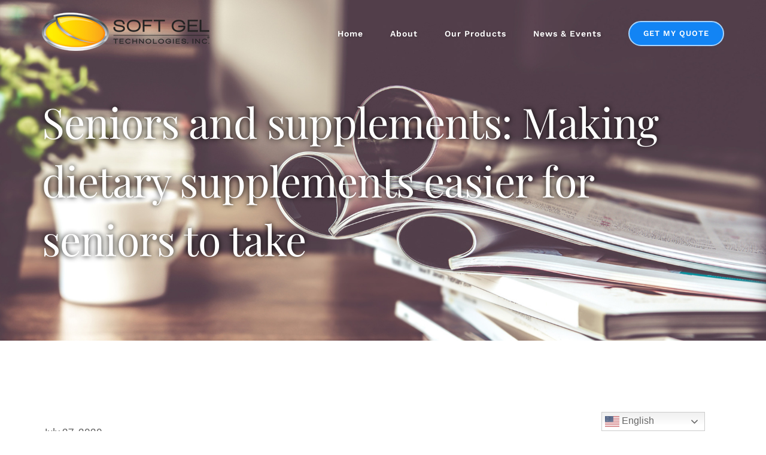

--- FILE ---
content_type: text/html; charset=UTF-8
request_url: https://www.soft-gel.com/news/seniors-and-supplements-making-dietary-supplements-easier-for-seniors-to-take/
body_size: 25172
content:
<!DOCTYPE html>
<html class="avada-html-layout-wide avada-html-header-position-top avada-is-100-percent-template avada-header-color-not-opaque" lang="en-US">
<head>
	<meta http-equiv="X-UA-Compatible" content="IE=edge" />
	<meta http-equiv="Content-Type" content="text/html; charset=utf-8"/>
	<meta name="viewport" content="width=device-width, initial-scale=1" />
	<meta name='robots' content='index, follow, max-image-preview:large, max-snippet:-1, max-video-preview:-1' />
	<style>img:is([sizes="auto" i], [sizes^="auto," i]) { contain-intrinsic-size: 3000px 1500px }</style>
	
	<!-- This site is optimized with the Yoast SEO plugin v25.6 - https://yoast.com/wordpress/plugins/seo/ -->
	<title>Seniors and supplements: Making dietary supplements easier for seniors to take - Soft Gel Technologies Inc.</title>
<link crossorigin data-rocket-preconnect href="https://cdnjs.cloudflare.com" rel="preconnect">
<link crossorigin data-rocket-preconnect href="https://www.google-analytics.com" rel="preconnect">
<link crossorigin data-rocket-preconnect href="https://www.googletagmanager.com" rel="preconnect">
<link crossorigin data-rocket-preconnect href="https://dev.visualwebsiteoptimizer.com" rel="preconnect"><link rel="preload" data-rocket-preload as="image" href="https://www.soft-gel.com/wp-content/uploads/2020/04/news-and-events.jpg" fetchpriority="high">
	<link rel="canonical" href="https://www.soft-gel.com/news/seniors-and-supplements-making-dietary-supplements-easier-for-seniors-to-take/" />
	<meta property="og:locale" content="en_US" />
	<meta property="og:type" content="article" />
	<meta property="og:title" content="Seniors and supplements: Making dietary supplements easier for seniors to take - Soft Gel Technologies Inc." />
	<meta property="og:description" content="July 27, 2020 Supplement brands that cater to savvy seniors had better consider the demographic’s unique needs when designing their products. As Steve Holtby, president and CEO, Soft Gel Technologies Inc. (SGTI; Commerce, CA), points out, “The best actions we can take to prevent &#8230; premature aging include all those" />
	<meta property="og:url" content="https://www.soft-gel.com/news/seniors-and-supplements-making-dietary-supplements-easier-for-seniors-to-take/" />
	<meta property="og:site_name" content="Soft Gel Technologies Inc." />
	<meta property="article:modified_time" content="2021-02-05T21:54:26+00:00" />
	<meta name="twitter:card" content="summary_large_image" />
	<!-- / Yoast SEO plugin. -->


<link rel='dns-prefetch' href='//cdnjs.cloudflare.com' />

<link rel="alternate" type="application/rss+xml" title="Soft Gel Technologies Inc. &raquo; Feed" href="https://www.soft-gel.com/feed/" />
<link rel="alternate" type="text/calendar" title="Soft Gel Technologies Inc. &raquo; iCal Feed" href="https://www.soft-gel.com/events/?ical=1" />
					<link rel="shortcut icon" href="https://www.soft-gel.com/wp-content/uploads/2019/10/favicon.ico" type="image/x-icon" />
		
		
		
				<link rel='stylesheet' id='child-style-css' href='https://www.soft-gel.com/wp-content/themes/Avada-Child-Theme/style.css?ver=6.8.2' type='text/css' media='all' />
<link rel='stylesheet' id='slick-theme-css' href='https://cdnjs.cloudflare.com/ajax/libs/slick-carousel/1.9.0/slick-theme.min.css?ver=6.8.2' type='text/css' media='all' />
<link rel='stylesheet' id='slick-style-css' href='https://cdnjs.cloudflare.com/ajax/libs/slick-carousel/1.9.0/slick.min.css?ver=6.8.2' type='text/css' media='all' />
<link rel='stylesheet' id='fusion-dynamic-css-css' href='https://www.soft-gel.com/wp-content/uploads/fusion-styles/a828d1c5b8f0960c0ef8eb654f03ab88.min.css?ver=3.12.2' type='text/css' media='all' />
<style id='rocket-lazyload-inline-css' type='text/css'>
.rll-youtube-player{position:relative;padding-bottom:56.23%;height:0;overflow:hidden;max-width:100%;}.rll-youtube-player:focus-within{outline: 2px solid currentColor;outline-offset: 5px;}.rll-youtube-player iframe{position:absolute;top:0;left:0;width:100%;height:100%;z-index:100;background:0 0}.rll-youtube-player img{bottom:0;display:block;left:0;margin:auto;max-width:100%;width:100%;position:absolute;right:0;top:0;border:none;height:auto;-webkit-transition:.4s all;-moz-transition:.4s all;transition:.4s all}.rll-youtube-player img:hover{-webkit-filter:brightness(75%)}.rll-youtube-player .play{height:100%;width:100%;left:0;top:0;position:absolute;background:url(https://www.soft-gel.com/wp-content/plugins/wp-rocket/assets/img/youtube.png) no-repeat center;background-color: transparent !important;cursor:pointer;border:none;}
</style>
<script type="text/javascript" src="https://www.soft-gel.com/wp-includes/js/jquery/jquery.min.js?ver=3.7.1" id="jquery-core-js"></script>
<script type="text/javascript" src="https://www.soft-gel.com/wp-includes/js/jquery/jquery-migrate.min.js?ver=3.4.1" id="jquery-migrate-js"></script>
<script type="text/javascript" id="3d-flip-book-client-locale-loader-js-extra">
/* <![CDATA[ */
var FB3D_CLIENT_LOCALE = {"ajaxurl":"https:\/\/www.soft-gel.com\/wp-admin\/admin-ajax.php","dictionary":{"Table of contents":"Table of contents","Close":"Close","Bookmarks":"Bookmarks","Thumbnails":"Thumbnails","Search":"Search","Share":"Share","Facebook":"Facebook","Twitter":"Twitter","Email":"Email","Play":"Play","Previous page":"Previous page","Next page":"Next page","Zoom in":"Zoom in","Zoom out":"Zoom out","Fit view":"Fit view","Auto play":"Auto play","Full screen":"Full screen","More":"More","Smart pan":"Smart pan","Single page":"Single page","Sounds":"Sounds","Stats":"Stats","Print":"Print","Download":"Download","Goto first page":"Goto first page","Goto last page":"Goto last page"},"images":"https:\/\/www.soft-gel.com\/wp-content\/plugins\/interactive-3d-flipbook-powered-physics-engine\/assets\/images\/","jsData":{"urls":[],"posts":{"ids_mis":[],"ids":[]},"pages":[],"firstPages":[],"bookCtrlProps":[],"bookTemplates":[]},"key":"3d-flip-book","pdfJS":{"pdfJsLib":"https:\/\/www.soft-gel.com\/wp-content\/plugins\/interactive-3d-flipbook-powered-physics-engine\/assets\/js\/pdf.min.js?ver=4.3.136","pdfJsWorker":"https:\/\/www.soft-gel.com\/wp-content\/plugins\/interactive-3d-flipbook-powered-physics-engine\/assets\/js\/pdf.worker.js?ver=4.3.136","stablePdfJsLib":"https:\/\/www.soft-gel.com\/wp-content\/plugins\/interactive-3d-flipbook-powered-physics-engine\/assets\/js\/stable\/pdf.min.js?ver=2.5.207","stablePdfJsWorker":"https:\/\/www.soft-gel.com\/wp-content\/plugins\/interactive-3d-flipbook-powered-physics-engine\/assets\/js\/stable\/pdf.worker.js?ver=2.5.207","pdfJsCMapUrl":"https:\/\/www.soft-gel.com\/wp-content\/plugins\/interactive-3d-flipbook-powered-physics-engine\/assets\/cmaps\/"},"cacheurl":"https:\/\/www.soft-gel.com\/wp-content\/uploads\/3d-flip-book\/cache\/","pluginsurl":"https:\/\/www.soft-gel.com\/wp-content\/plugins\/","pluginurl":"https:\/\/www.soft-gel.com\/wp-content\/plugins\/interactive-3d-flipbook-powered-physics-engine\/","thumbnailSize":{"width":"150","height":"150"},"version":"1.16.16"};
/* ]]> */
</script>
<script type="text/javascript" src="https://www.soft-gel.com/wp-content/plugins/interactive-3d-flipbook-powered-physics-engine/assets/js/client-locale-loader.js?ver=1.16.16" id="3d-flip-book-client-locale-loader-js" async="async" data-wp-strategy="async"></script>
<link rel="https://api.w.org/" href="https://www.soft-gel.com/wp-json/" /><link rel="EditURI" type="application/rsd+xml" title="RSD" href="https://www.soft-gel.com/xmlrpc.php?rsd" />
<meta name="generator" content="WordPress 6.8.2" />
<link rel='shortlink' href='https://www.soft-gel.com/?p=1487' />
<link rel="alternate" title="oEmbed (JSON)" type="application/json+oembed" href="https://www.soft-gel.com/wp-json/oembed/1.0/embed?url=https%3A%2F%2Fwww.soft-gel.com%2Fnews%2Fseniors-and-supplements-making-dietary-supplements-easier-for-seniors-to-take%2F" />
<link rel="alternate" title="oEmbed (XML)" type="text/xml+oembed" href="https://www.soft-gel.com/wp-json/oembed/1.0/embed?url=https%3A%2F%2Fwww.soft-gel.com%2Fnews%2Fseniors-and-supplements-making-dietary-supplements-easier-for-seniors-to-take%2F&#038;format=xml" />
<meta name="tec-api-version" content="v1"><meta name="tec-api-origin" content="https://www.soft-gel.com"><link rel="alternate" href="https://www.soft-gel.com/wp-json/tribe/events/v1/" /><style type="text/css" id="css-fb-visibility">@media screen and (max-width: 640px){.fusion-no-small-visibility{display:none !important;}body .sm-text-align-center{text-align:center !important;}body .sm-text-align-left{text-align:left !important;}body .sm-text-align-right{text-align:right !important;}body .sm-flex-align-center{justify-content:center !important;}body .sm-flex-align-flex-start{justify-content:flex-start !important;}body .sm-flex-align-flex-end{justify-content:flex-end !important;}body .sm-mx-auto{margin-left:auto !important;margin-right:auto !important;}body .sm-ml-auto{margin-left:auto !important;}body .sm-mr-auto{margin-right:auto !important;}body .fusion-absolute-position-small{position:absolute;top:auto;width:100%;}.awb-sticky.awb-sticky-small{ position: sticky; top: var(--awb-sticky-offset,0); }}@media screen and (min-width: 641px) and (max-width: 1024px){.fusion-no-medium-visibility{display:none !important;}body .md-text-align-center{text-align:center !important;}body .md-text-align-left{text-align:left !important;}body .md-text-align-right{text-align:right !important;}body .md-flex-align-center{justify-content:center !important;}body .md-flex-align-flex-start{justify-content:flex-start !important;}body .md-flex-align-flex-end{justify-content:flex-end !important;}body .md-mx-auto{margin-left:auto !important;margin-right:auto !important;}body .md-ml-auto{margin-left:auto !important;}body .md-mr-auto{margin-right:auto !important;}body .fusion-absolute-position-medium{position:absolute;top:auto;width:100%;}.awb-sticky.awb-sticky-medium{ position: sticky; top: var(--awb-sticky-offset,0); }}@media screen and (min-width: 1025px){.fusion-no-large-visibility{display:none !important;}body .lg-text-align-center{text-align:center !important;}body .lg-text-align-left{text-align:left !important;}body .lg-text-align-right{text-align:right !important;}body .lg-flex-align-center{justify-content:center !important;}body .lg-flex-align-flex-start{justify-content:flex-start !important;}body .lg-flex-align-flex-end{justify-content:flex-end !important;}body .lg-mx-auto{margin-left:auto !important;margin-right:auto !important;}body .lg-ml-auto{margin-left:auto !important;}body .lg-mr-auto{margin-right:auto !important;}body .fusion-absolute-position-large{position:absolute;top:auto;width:100%;}.awb-sticky.awb-sticky-large{ position: sticky; top: var(--awb-sticky-offset,0); }}</style>
<!-- Schema & Structured Data For WP v1.48 - -->
<script type="application/ld+json" class="saswp-schema-markup-output">
[{"@context":"https:\/\/schema.org\/","@type":"Article","@id":"https:\/\/www.soft-gel.com\/news\/seniors-and-supplements-making-dietary-supplements-easier-for-seniors-to-take\/#Article","url":"https:\/\/www.soft-gel.com\/news\/seniors-and-supplements-making-dietary-supplements-easier-for-seniors-to-take\/","inLanguage":"en-US","mainEntityOfPage":"https:\/\/www.soft-gel.com\/news\/seniors-and-supplements-making-dietary-supplements-easier-for-seniors-to-take\/","headline":"Seniors and supplements: Making dietary supplements easier for seniors to take","description":"July 27, 2020 Supplement brands that cater to savvy seniors had better consider the demographic\u2019s unique needs when designing their products. As Steve Holtby, president and CEO, Soft Gel Technologies Inc. (SGTI; Commerce, CA), points out, \u201cThe best actions we can take to prevent ... premature aging include all those","articleBody":"July 27, 2020    Supplement brands that cater to savvy seniors had better consider the demographic\u2019s unique needs when designing their products.    As Steve Holtby, president and CEO, Soft Gel Technologies Inc. (SGTI; Commerce, CA), points out, \u201cThe best actions we can take to prevent ... premature aging include all those basic things that keep us physically and psychologically fit anyway: exercise, sleep, recovery, stress reduction, healthy relationships, and, importantly, diet and nutrition.\u201d... \u201cGetting older is inevitable, but people can age well by incorporating supplements into their daily regimens.\u201d    READ MORE","keywords":"","datePublished":"2020-07-27T13:56:27-07:00","dateModified":"2021-02-05T13:54:26-08:00","author":{"@type":"Person","name":"Sam J","url":"https:\/\/www.soft-gel.com\/blog\/author\/sam-j\/","sameAs":[],"image":{"@type":"ImageObject","url":"https:\/\/secure.gravatar.com\/avatar\/82a5c693c458825036ae45828d4d8af8ae5295fa1d28b9784dd7531753f1aa0f?s=96&d=mm&r=g","height":96,"width":96}},"editor":{"@type":"Person","name":"Sam J","url":"https:\/\/www.soft-gel.com\/blog\/author\/sam-j\/","sameAs":[],"image":{"@type":"ImageObject","url":"https:\/\/secure.gravatar.com\/avatar\/82a5c693c458825036ae45828d4d8af8ae5295fa1d28b9784dd7531753f1aa0f?s=96&d=mm&r=g","height":96,"width":96}},"publisher":{"@type":"Organization","name":"Soft Gel Technologies Inc.","url":"https:\/\/www.soft-gel.com","logo":{"@type":"ImageObject","url":"https:\/\/www.soft-gel.com\/wp-content\/uploads\/2020\/02\/softgel-logo.png","width":"280","height":"64"}}},

{"@context":"https:\/\/schema.org\/","@type":"Organization","@id":"https:\/\/www.soft-gel.com#Organization","name":"Soft Gel Technologies, Inc","url":"https:\/\/www.soft-gel.com","sameAs":["https:\/\/www.linkedin.com\/company\/soft-gel-technologies"],"legalName":"Soft Gel Technologies Inc.","logo":{"@type":"ImageObject","url":"https:\/\/www.soft-gel.com\/wp-content\/uploads\/2020\/02\/softgel-logo.png","width":"280","height":"64"},"contactPoint":{"@type":"ContactPoint","contactType":"customer support","telephone":"+1 323-726-0700","url":"https:\/\/www.soft-gel.com\/contact\/"},"address":{"streetAddress":"6982 Bandini Blvd","addressLocality":"Los Angeles","addressRegion":"CA","postalCode":"90040","telephone":"(323) 726-0700","email":"sales@soft-gel.com"}}]
</script>

		<style type="text/css" id="wp-custom-css">
			/* Menu - services */
#menu-item-999 > a{ pointer-events: none;}

/*CUSTOM*/
body:not(.home) .post-content > div:first-child h1{text-shadow: 0px 0px 10px #000;}
.fusion-header-wrapper:not(.fusion-is-sticky) span.menu-text:not(.fusion-button) {text-shadow: 1px 1px 5px rgb(0 0 0 / 25%);}

.image-text-slider .is-holder > div {min-height: 320px;}
.image-slider.image-text-slider .is-holder{margin: 10px 10px 30px;}
.home-header-buttons {
    padding-left: 125px;
}

/*Sticky Menu color*/

.fusion-body .fusion-is-sticky .fusion-main-menu .current-menu-ancestor>a, .fusion-body .fusion-is-sticky .fusion-main-menu .current-menu-item>a, .fusion-body .fusion-is-sticky .fusion-main-menu .current-menu-parent>a, .fusion-body .fusion-is-sticky .fusion-main-menu .current_page_item>a, .fusion-is-sticky .fusion-main-menu>ul>li>a:not(.fusion-logo-link):hover, .fusion-is-sticky .fusion-main-menu>ul>li>a, .fusion-is-sticky .fusion-main-menu .fusion-dropdown-menu .sub-menu li a, .fusion-body .fusion-is-sticky .fusion-main-menu .current-menu-ancestor>a{
    color: #616161;
    border-color: #f5f5f5;
}
.avada-menu-highlight-style-bottombar.fusion-top-header:not(.fusion-header-layout-v6) .fusion-is-sticky .fusion-main-menu>ul>li>.fusion-bottombar-highlight:after{border-top: 2px solid #616161;}
.fusion-is-sticky .fusion-main-menu .sub-menu{background-color: #fff;}

/*GRAVITY FORM*/
.gform_wrapper .top_label textarea.textarea{width: calc(50% - 8px);}

body #gform_wrapper_2 .gform_body .gform_fields .gfield input[type="text"] {
border: 1px solid black;
font-size: 12px;
color: green;
border-style: bold;
margin: 10px;
padding: 10px;
}

body .gform_wrapper .gform_body .gform_fields .gfield select {
border: 1px solid black;
font-size: 12px;
color: green;
border-style: bold;
margin-top: 20px;
padding: 10px;
}

body .gform_wrapper .gform_body .gform_fields .gfield textarea {
border: 1px solid black;
font-size: 12px;
color: green;
border-style: bold;
margin: 10px;
padding: 10px;
}


#features-benefits-sec .text-white,  #features-benefits-sec h3 {color: #222 !important;}

#features-benefits-sec h2 {color: #f6a814 !important;}

#features-benefits-sec {background: unset !important; background-color: #f8f8f8 !important;}

#product-list-pdf-container {
	max-width: 1000px;
	margin: 0 auto;
}

.fusion-footer-widget-area .widget-title {display: none;}

#footer-contact-widget {
	margin-top:5px;
	display: flex;
	flex-direction: column;	
}
#footer-contact-widget .contact-list-item {line-height:30px;}
#footer-contact-widget .contact-list-item i {margin-right:10px;}

/*EVENTS PAGE*/
body.single-tribe_events #tribe-events-content {padding-top: 90px;}
body.single-tribe_events .fusion-events-featured-image .fusion-events-single-title-content .tribe-events-schedule h3 {font-size: 24px;}

/*NEWS*/
body.single-news #wrapper #main article .post-content h2 {
    font-size: 18px;
    color: inherit;
    margin-bottom: 15px;
}
.single-news .fusion-meta-info {display: none;}

/*Homepage News section*/
body.home .fusion-events-content p {color: #f6a814;}

/* News Events Archive Page */
body.page-id-1007 #content .post-content .hero-section {background-position: 50% 20% !important;}

/* HOMEPAGE H1 */
@media (max-width: 425px) {
	body.home #wrapper h1 {
		font-size: 28px !important;
		line-height: 34px !important;
		letter-spacing: -1px;
	}	
}

@media (max-width: 1079px) {
	.home-header-buttons {
    padding-left: 60px;
  }
}
@media (max-width: 800px) {
	.home-header-buttons {
    padding: 0 50px;
  }
}

/* Footer widget spacing */
.fusion-footer section#media_image-2, .fusion-footer #text-3 {margin-bottom: 35px;}
i.fa.fa-phone {transform:rotate(0deg) !important;}
body #wrapper .fusion-footer-widget-area .current-menu-item>a, body #wrapper .fusion-footer-widget-area .current_page_item>a {color:#FFF;}
body #wrapper .fusion-footer-widget-area .current-menu-item>a:hover, body #wrapper .fusion-footer-widget-area .current_page_item>a:hover {color:#fadda2;}
#hidden-product-box div {
    display: none;
}		</style>
				<script type="text/javascript">
			var doc = document.documentElement;
			doc.setAttribute( 'data-useragent', navigator.userAgent );
		</script>
		<style type="text/css" id="fusion-builder-template-page_title_bar-css">h1 {
    text-shadow: 0px 0px 10px #000;
}</style><!-- Google Tag Manager -->
<script>(function(w,d,s,l,i){w[l]=w[l]||[];w[l].push({'gtm.start':
new Date().getTime(),event:'gtm.js'});var f=d.getElementsByTagName(s)[0],
j=d.createElement(s),dl=l!='dataLayer'?'&l='+l:'';j.async=true;j.src=
'https://www.googletagmanager.com/gtm.js?id='+i+dl;f.parentNode.insertBefore(j,f);
})(window,document,'script','dataLayer','GTM-MKNPVNZ');</script>
<!-- End Google Tag Manager -->

<!-- Start VWO Async SmartCode -->
<script type='text/javascript' id='vwoCode'>
window._vwo_code=window._vwo_code || (function() {
var account_id=452086,
version=1.4,
settings_tolerance=2000,
library_tolerance=2500,
use_existing_jquery=false,
is_spa=1,
hide_element='body',
/* DO NOT EDIT BELOW THIS LINE */
f=false,d=document,vwoCodeEl=document.querySelector('#vwoCode'),code={use_existing_jquery:function(){return use_existing_jquery},library_tolerance:function(){return library_tolerance},finish:function(){if(!f){f=true;var e=d.getElementById('_vis_opt_path_hides');if(e)e.parentNode.removeChild(e)}},finished:function(){return f},load:function(e){var t=d.createElement('script');t.fetchPriority='high';t.src=e;t.type='text/javascript';t.innerText;t.onerror=function(){_vwo_code.finish()};d.getElementsByTagName('head')[0].appendChild(t)},getVersion:function(){return version},getMatchedCookies:function(e){var t=[];if(document.cookie){t=decodeURIComponent(document.cookie).match(e)||[]}return t},getCombinationCookie:function(){var e=code.getMatchedCookies(/(vis_opt_exp_\d*._combi=[\d,]+)/g);var i=[];e.forEach(function(e){var t=e.match(/([\d,]+)/g);i.push(t.join('-'))});return i.join('|')},init:function(){window.settings_timer=setTimeout(function(){_vwo_code.finish()},settings_tolerance);var e=d.createElement('style'),t=hide_element?hide_element+'{opacity:0 !important;filter:alpha(opacity=0) !important;background:none !important;}':'',i=d.getElementsByTagName('head')[0];e.setAttribute('id','_vis_opt_path_hides');vwoCodeEl&&e.setAttribute('nonce',vwoCodeEl.nonce);e.setAttribute('type','text/css');if(e.styleSheet)e.styleSheet.cssText=t;else e.appendChild(d.createTextNode(t));i.appendChild(e);var n=this.getCombinationCookie();this.load('https://dev.visualwebsiteoptimizer.com/j.php?a='+account_id+'&u='+encodeURIComponent(d.URL)+'&f='+ +is_spa+'&vn='+version+(n?'&c='+n:''));return settings_timer}};window._vwo_settings_timer = code.init();return code;}());
</script>
<!-- End VWO Async SmartCode --><noscript><style id="rocket-lazyload-nojs-css">.rll-youtube-player, [data-lazy-src]{display:none !important;}</style></noscript>
	<meta name="generator" content="WP Rocket 3.19.2.1" data-wpr-features="wpr_lazyload_images wpr_lazyload_iframes wpr_preconnect_external_domains wpr_oci wpr_desktop" /></head>

<body class="wp-singular news-template-default single single-news postid-1487 wp-theme-Avada wp-child-theme-Avada-Child-Theme tribe-no-js fusion-image-hovers fusion-pagination-sizing fusion-button_type-flat fusion-button_span-no fusion-button_gradient-linear avada-image-rollover-circle-no avada-image-rollover-yes avada-image-rollover-direction-fade fusion-body ltr fusion-sticky-header no-mobile-sticky-header no-mobile-slidingbar no-mobile-totop fusion-disable-outline fusion-sub-menu-fade mobile-logo-pos-left layout-wide-mode avada-has-boxed-modal-shadow- layout-scroll-offset-full avada-has-zero-margin-offset-top fusion-top-header menu-text-align-center mobile-menu-design-modern fusion-show-pagination-text fusion-header-layout-v1 avada-responsive avada-footer-fx-none avada-menu-highlight-style-bottombar fusion-search-form-classic fusion-main-menu-search-dropdown fusion-avatar-square avada-dropdown-styles avada-blog-layout-medium avada-blog-archive-layout-large avada-ec-not-100-width avada-ec-meta-layout-below_content avada-header-shadow-no avada-menu-icon-position-left avada-has-megamenu-shadow avada-has-mainmenu-dropdown-divider avada-has-breadcrumb-mobile-hidden avada-has-titlebar-hide avada-has-transparent-grid-sep-color avada-has-transparent-timeline_color avada-has-pagination-width_height avada-flyout-menu-direction-fade avada-ec-views-v2" data-awb-post-id="1487">
		<a class="skip-link screen-reader-text" href="#content">Skip to content</a>

	<div  id="boxed-wrapper">
		
		<div  id="wrapper" class="fusion-wrapper">
			<div  id="home" style="position:relative;top:-1px;"></div>
							
					
			<header  class="fusion-header-wrapper">
				<div class="fusion-header-v1 fusion-logo-alignment fusion-logo-left fusion-sticky-menu- fusion-sticky-logo- fusion-mobile-logo-1  fusion-mobile-menu-design-modern">
					<div class="fusion-header-sticky-height"></div>
<div class="fusion-header">
	<div class="fusion-row">
					<div class="fusion-logo" data-margin-top="21px" data-margin-bottom="21px" data-margin-left="0px" data-margin-right="0px">
			<a class="fusion-logo-link"  href="https://www.soft-gel.com/" >

						<!-- standard logo -->
			<img src="https://www.soft-gel.com/wp-content/uploads/2020/02/softgel-logo.png" srcset="https://www.soft-gel.com/wp-content/uploads/2020/02/softgel-logo.png 1x" width="280" height="64" alt="Soft Gel Technologies Inc. Logo" data-retina_logo_url="" class="fusion-standard-logo" />

											<!-- mobile logo -->
				<img src="data:image/svg+xml,%3Csvg%20xmlns='http://www.w3.org/2000/svg'%20viewBox='0%200%20170%2039'%3E%3C/svg%3E" data-lazy-srcset="https://www.soft-gel.com/wp-content/uploads/2020/02/softgel-logo-mobile.png 1x" width="170" height="39" alt="Soft Gel Technologies Inc. Logo" data-retina_logo_url="" class="fusion-mobile-logo" data-lazy-src="https://www.soft-gel.com/wp-content/uploads/2020/02/softgel-logo-mobile.png" /><noscript><img src="https://www.soft-gel.com/wp-content/uploads/2020/02/softgel-logo-mobile.png" srcset="https://www.soft-gel.com/wp-content/uploads/2020/02/softgel-logo-mobile.png 1x" width="170" height="39" alt="Soft Gel Technologies Inc. Logo" data-retina_logo_url="" class="fusion-mobile-logo" /></noscript>
			
					</a>
		</div>		<nav class="fusion-main-menu" aria-label="Main Menu"><ul id="menu-main" class="fusion-menu"><li  id="menu-item-1003"  class="menu-item menu-item-type-post_type menu-item-object-page menu-item-home menu-item-1003"  data-item-id="1003"><a  href="https://www.soft-gel.com/" class="fusion-bottombar-highlight"><span class="menu-text">Home</span></a></li><li  id="menu-item-832"  class="menu-item menu-item-type-post_type menu-item-object-page menu-item-832"  data-item-id="832"><a  href="https://www.soft-gel.com/about/" class="fusion-bottombar-highlight"><span class="menu-text">About</span></a></li><li  id="menu-item-999"  class="menu-item menu-item-type-custom menu-item-object-custom menu-item-has-children menu-item-999 fusion-dropdown-menu"  data-item-id="999"><a  class="fusion-bottombar-highlight"><span class="menu-text">Our Products</span></a><ul class="sub-menu"><li  id="menu-item-2193"  class="menu-item menu-item-type-post_type menu-item-object-page menu-item-2193 fusion-dropdown-submenu" ><a  href="https://www.soft-gel.com/new-products/" class="fusion-bottombar-highlight"><span>New Products</span></a></li><li  id="menu-item-1033"  class="menu-item menu-item-type-post_type menu-item-object-page menu-item-1033 fusion-dropdown-submenu" ><a  href="https://www.soft-gel.com/custom-formulation/" class="fusion-bottombar-highlight"><span>Custom Formulation</span></a></li><li  id="menu-item-996"  class="menu-item menu-item-type-post_type menu-item-object-page menu-item-has-children menu-item-996 fusion-dropdown-submenu" ><a  href="https://www.soft-gel.com/branded-products/" class="fusion-bottombar-highlight"><span>Branded Products</span></a><ul class="sub-menu"><li  id="menu-item-346"  class="menu-item menu-item-type-post_type menu-item-object-page menu-item-346" ><a  href="https://www.soft-gel.com/branded-products/ez-mega-3-softgels/" class="fusion-bottombar-highlight"><span>EZ Mega 3</span></a></li><li  id="menu-item-344"  class="menu-item menu-item-type-post_type menu-item-object-page menu-item-344" ><a  href="https://www.soft-gel.com/branded-products/injuv/" class="fusion-bottombar-highlight"><span>Injuv</span></a></li><li  id="menu-item-345"  class="menu-item menu-item-type-post_type menu-item-object-page menu-item-345" ><a  href="https://www.soft-gel.com/branded-products/coq10/" class="fusion-bottombar-highlight"><span>CoQ10</span></a></li><li  id="menu-item-342"  class="menu-item menu-item-type-post_type menu-item-object-page menu-item-342" ><a  href="https://www.soft-gel.com/branded-products/glucohelp/" class="fusion-bottombar-highlight"><span>GlucoHelp</span></a></li><li  id="menu-item-341"  class="menu-item menu-item-type-post_type menu-item-object-page menu-item-341" ><a  href="https://www.soft-gel.com/branded-products/smart-ps/" class="fusion-bottombar-highlight"><span>Smart PS</span></a></li><li  id="menu-item-1114"  class="menu-item menu-item-type-post_type menu-item-object-page menu-item-1114" ><a  href="https://www.soft-gel.com/branded-products/femalgen/" class="fusion-bottombar-highlight"><span>Femalgen</span></a></li></ul></li><li  id="menu-item-1004"  class="menu-item menu-item-type-post_type menu-item-object-page menu-item-1004 fusion-dropdown-submenu" ><a  href="https://www.soft-gel.com/bulk-products/" class="fusion-bottombar-highlight"><span>Bulk Product List</span></a></li><li  id="menu-item-2057"  class="menu-item menu-item-type-post_type menu-item-object-page menu-item-2057 fusion-dropdown-submenu" ><a  href="https://www.soft-gel.com/commodities-codes/" class="fusion-bottombar-highlight"><span>Commodities Codes</span></a></li></ul></li><li  id="menu-item-1240"  class="menu-item menu-item-type-post_type menu-item-object-page menu-item-has-children menu-item-1240 fusion-dropdown-menu"  data-item-id="1240"><a  href="https://www.soft-gel.com/news-events/" class="fusion-bottombar-highlight"><span class="menu-text">News &#038; Events</span></a><ul class="sub-menu"><li  id="menu-item-1889"  class="menu-item menu-item-type-custom menu-item-object-custom menu-item-1889 fusion-dropdown-submenu" ><a  href="/blog/" class="fusion-bottombar-highlight"><span>Blog</span></a></li></ul></li><li  id="menu-item-833"  class="menu-item menu-item-type-post_type menu-item-object-page menu-item-833 fusion-menu-item-button"  data-item-id="833"><a  href="https://www.soft-gel.com/contact/" class="fusion-bottombar-highlight"><span class="menu-text fusion-button button-default button-medium">Get My Quote</span></a></li></ul></nav><div class="fusion-mobile-navigation"><ul id="menu-main-1" class="fusion-mobile-menu"><li   class="menu-item menu-item-type-post_type menu-item-object-page menu-item-home menu-item-1003"  data-item-id="1003"><a  href="https://www.soft-gel.com/" class="fusion-bottombar-highlight"><span class="menu-text">Home</span></a></li><li   class="menu-item menu-item-type-post_type menu-item-object-page menu-item-832"  data-item-id="832"><a  href="https://www.soft-gel.com/about/" class="fusion-bottombar-highlight"><span class="menu-text">About</span></a></li><li   class="menu-item menu-item-type-custom menu-item-object-custom menu-item-has-children menu-item-999 fusion-dropdown-menu"  data-item-id="999"><a  class="fusion-bottombar-highlight"><span class="menu-text">Our Products</span></a><ul class="sub-menu"><li   class="menu-item menu-item-type-post_type menu-item-object-page menu-item-2193 fusion-dropdown-submenu" ><a  href="https://www.soft-gel.com/new-products/" class="fusion-bottombar-highlight"><span>New Products</span></a></li><li   class="menu-item menu-item-type-post_type menu-item-object-page menu-item-1033 fusion-dropdown-submenu" ><a  href="https://www.soft-gel.com/custom-formulation/" class="fusion-bottombar-highlight"><span>Custom Formulation</span></a></li><li   class="menu-item menu-item-type-post_type menu-item-object-page menu-item-has-children menu-item-996 fusion-dropdown-submenu" ><a  href="https://www.soft-gel.com/branded-products/" class="fusion-bottombar-highlight"><span>Branded Products</span></a><ul class="sub-menu"><li   class="menu-item menu-item-type-post_type menu-item-object-page menu-item-346" ><a  href="https://www.soft-gel.com/branded-products/ez-mega-3-softgels/" class="fusion-bottombar-highlight"><span>EZ Mega 3</span></a></li><li   class="menu-item menu-item-type-post_type menu-item-object-page menu-item-344" ><a  href="https://www.soft-gel.com/branded-products/injuv/" class="fusion-bottombar-highlight"><span>Injuv</span></a></li><li   class="menu-item menu-item-type-post_type menu-item-object-page menu-item-345" ><a  href="https://www.soft-gel.com/branded-products/coq10/" class="fusion-bottombar-highlight"><span>CoQ10</span></a></li><li   class="menu-item menu-item-type-post_type menu-item-object-page menu-item-342" ><a  href="https://www.soft-gel.com/branded-products/glucohelp/" class="fusion-bottombar-highlight"><span>GlucoHelp</span></a></li><li   class="menu-item menu-item-type-post_type menu-item-object-page menu-item-341" ><a  href="https://www.soft-gel.com/branded-products/smart-ps/" class="fusion-bottombar-highlight"><span>Smart PS</span></a></li><li   class="menu-item menu-item-type-post_type menu-item-object-page menu-item-1114" ><a  href="https://www.soft-gel.com/branded-products/femalgen/" class="fusion-bottombar-highlight"><span>Femalgen</span></a></li></ul></li><li   class="menu-item menu-item-type-post_type menu-item-object-page menu-item-1004 fusion-dropdown-submenu" ><a  href="https://www.soft-gel.com/bulk-products/" class="fusion-bottombar-highlight"><span>Bulk Product List</span></a></li><li   class="menu-item menu-item-type-post_type menu-item-object-page menu-item-2057 fusion-dropdown-submenu" ><a  href="https://www.soft-gel.com/commodities-codes/" class="fusion-bottombar-highlight"><span>Commodities Codes</span></a></li></ul></li><li   class="menu-item menu-item-type-post_type menu-item-object-page menu-item-has-children menu-item-1240 fusion-dropdown-menu"  data-item-id="1240"><a  href="https://www.soft-gel.com/news-events/" class="fusion-bottombar-highlight"><span class="menu-text">News &#038; Events</span></a><ul class="sub-menu"><li   class="menu-item menu-item-type-custom menu-item-object-custom menu-item-1889 fusion-dropdown-submenu" ><a  href="/blog/" class="fusion-bottombar-highlight"><span>Blog</span></a></li></ul></li><li   class="menu-item menu-item-type-post_type menu-item-object-page menu-item-833 fusion-menu-item-button"  data-item-id="833"><a  href="https://www.soft-gel.com/contact/" class="fusion-bottombar-highlight"><span class="menu-text fusion-button button-default button-medium">Get My Quote</span></a></li></ul></div>	<div class="fusion-mobile-menu-icons">
							<a href="#" class="fusion-icon awb-icon-bars" aria-label="Toggle mobile menu" aria-expanded="false"></a>
		
		
		
			</div>

<nav class="fusion-mobile-nav-holder fusion-mobile-menu-text-align-left" aria-label="Main Menu Mobile"></nav>

					</div>
</div>
				</div>
				<div class="fusion-clearfix"></div>
			</header>
								
							<div  id="sliders-container" class="fusion-slider-visibility">
					</div>
				
					
							
			<section  class="fusion-page-title-bar fusion-tb-page-title-bar"><div class="fusion-fullwidth fullwidth-box fusion-builder-row-1 fusion-flex-container fusion-parallax-none nonhundred-percent-fullwidth non-hundred-percent-height-scrolling" style="--awb-border-radius-top-left:0px;--awb-border-radius-top-right:0px;--awb-border-radius-bottom-right:0px;--awb-border-radius-bottom-left:0px;--awb-padding-top:12%;--awb-padding-bottom:7%;--awb-background-image:url(&quot;https://www.soft-gel.com/wp-content/uploads/2020/04/news-and-events.jpg&quot;);--awb-background-size:cover;--awb-flex-wrap:wrap;" ><div class="fusion-builder-row fusion-row fusion-flex-align-items-flex-start fusion-flex-content-wrap" style="max-width:1185.6px;margin-left: calc(-4% / 2 );margin-right: calc(-4% / 2 );"><div class="fusion-layout-column fusion_builder_column fusion-builder-column-0 fusion_builder_column_1_1 1_1 fusion-flex-column" style="--awb-bg-size:cover;--awb-width-large:100%;--awb-margin-top-large:0px;--awb-spacing-right-large:1.92%;--awb-margin-bottom-large:0px;--awb-spacing-left-large:1.92%;--awb-width-medium:100%;--awb-order-medium:0;--awb-spacing-right-medium:1.92%;--awb-spacing-left-medium:1.92%;--awb-width-small:100%;--awb-order-small:0;--awb-spacing-right-small:1.92%;--awb-spacing-left-small:1.92%;"><div class="fusion-column-wrapper fusion-column-has-shadow fusion-flex-justify-content-flex-start fusion-content-layout-column"><div class="fusion-title title fusion-title-1 fusion-sep-none fusion-title-text fusion-title-size-one"><h1 class="fusion-title-heading title-heading-left fusion-responsive-typography-calculated" style="margin:0;--fontSize:70;line-height:1.4;">Seniors and supplements: Making dietary supplements easier for seniors to take</h1></div></div></div></div></div>
</section>
						<main  id="main" class="clearfix width-100">
				<div class="fusion-row" style="max-width:100%;">

<section id="content" style="width: 100%;">
									<div id="post-1487" class="post-1487 news type-news status-publish hentry">

				<div class="post-content">
					<div class="fusion-fullwidth fullwidth-box fusion-builder-row-2 fusion-flex-container nonhundred-percent-fullwidth non-hundred-percent-height-scrolling" style="--awb-border-radius-top-left:0px;--awb-border-radius-top-right:0px;--awb-border-radius-bottom-right:0px;--awb-border-radius-bottom-left:0px;--awb-flex-wrap:wrap;" ><div class="fusion-builder-row fusion-row fusion-flex-align-items-flex-start fusion-flex-content-wrap" style="max-width:1185.6px;margin-left: calc(-4% / 2 );margin-right: calc(-4% / 2 );"><div class="fusion-layout-column fusion_builder_column fusion-builder-column-1 fusion_builder_column_1_1 1_1 fusion-flex-column" style="--awb-bg-size:cover;--awb-width-large:100%;--awb-margin-top-large:0px;--awb-spacing-right-large:1.92%;--awb-margin-bottom-large:0px;--awb-spacing-left-large:1.92%;--awb-width-medium:100%;--awb-order-medium:0;--awb-spacing-right-medium:1.92%;--awb-spacing-left-medium:1.92%;--awb-width-small:100%;--awb-order-small:0;--awb-spacing-right-small:1.92%;--awb-spacing-left-small:1.92%;"><div class="fusion-column-wrapper fusion-column-has-shadow fusion-flex-justify-content-flex-start fusion-content-layout-column"><div class="fusion-content-tb fusion-content-tb-1"><p>July 27, 2020</p>
<p><span style="font-weight: 400;">Supplement brands that cater to savvy seniors had better consider the demographic’s unique needs when designing their products.</span></p>
<p><span style="font-weight: 400;">As Steve Holtby, president and CEO, Soft Gel Technologies Inc. (SGTI; Commerce, CA), points out, “The best actions we can take to prevent &#8230; premature aging include all those basic things that keep us physically and psychologically fit anyway: exercise, sleep, recovery, stress reduction, healthy relationships, and, importantly, diet and nutrition.”&#8230; “Getting older is inevitable, but people can age well by incorporating supplements into their daily regimens.”</span></p>
<p><a href="https://www.nutritionaloutlook.com/view/seniors-and-supplements-making-dietary-supplements-easier-for-seniors-to-take" target="_blank" rel="noopener">READ MORE</a></p>
</div></div></div></div></div>
				</div>
			</div>
			</section>
						
					</div>  <!-- fusion-row -->
				</main>  <!-- #main -->
				<div  class="fusion-fullwidth footer-above-section"><div id="custom_html-4" class="widget_text widget widget_custom_html t-center"><div class="textwidget custom-html-widget"><div class="fusion-fullwidth fullwidth-box fusion-builder-row-3 q-certifications nonhundred-percent-fullwidth non-hundred-percent-height-scrolling" style="--awb-background-position:center bottom;--awb-border-radius-top-left:0px;--awb-border-radius-top-right:0px;--awb-border-radius-bottom-right:0px;--awb-border-radius-bottom-left:0px;--awb-padding-top:0px;--awb-padding-bottom:0px;--awb-background-color:#ffffff;--awb-background-image:linear-gradient(180deg, rgba(231,204,182,0.49) 0%,rgba(255,255,255,0) 26%);--awb-flex-wrap:wrap;" ><div class="fusion-builder-row fusion-row"><div class="fusion-layout-column fusion_builder_column fusion-builder-column-2 fusion_builder_column_1_1 1_1 fusion-one-full fusion-column-first fusion-column-last certifications-col" style="--awb-padding-top:45px;--awb-padding-bottom:45px;--awb-bg-color:#ffffff;--awb-bg-color-hover:#ffffff;--awb-bg-image:linear-gradient(0deg, rgba(255,255,255,0.76) 0%,rgba(231,204,182,0) 100%);--awb-bg-size:cover;"><div class="fusion-column-wrapper fusion-column-has-shadow fusion-flex-column-wrapper-legacy"><div class="fusion-title title fusion-title-2 fusion-sep-none fusion-title-center fusion-title-text fusion-title-size-two" style="--awb-text-color:#f6a814;--awb-margin-top:-30px;--awb-margin-bottom:30px;--awb-margin-bottom-small:10px;--awb-font-size:60px;"><h2 class="fusion-title-heading title-heading-center fusion-responsive-typography-calculated" style="margin:0;font-size:1em;--fontSize:60;line-height:1.5;">Quality Certifications</h2></div><div class="fusion-text fusion-text-1"><p style="text-align: center;">We hold third-party GMP certifications through NPA/UL and NSF, including NSF’s GMP for Sport. We are Halal certified by the ISA and are an approved foreign manufacturer by Health Canada. These internationally recognized, third-party GMP inspections and certifications help assure our customers that the products we manufacture are up to the standards they demand in ensuring their purity, potency, and quality.</p>
</div><div class="sg-blurred-separator" style=" content: ''; position: absolute; max-width: 3000px; width: 300%; height: 250px; filter: blur(17px); -webkit-filter: blur(17px); top: 0; left: -500px; z-index: -1; margin: auto; background: rgb(255, 255, 255); "></div><style>
#boxed-wrapper{overflow:hidden}

.q-cert-container {
    display: flex;
    align-items: center;
    justify-content: space-around;
    flex-wrap: wrap;
}
.cert-img:not(:last-child) img {
    max-width: 90px;
    max-height: 70px;
    height: auto;
}
.footer-above-section::before{
    background: #fff;
	top: -30px;
}

@media (min-width: 425px){
.cert-img:not(:last-child) {
    flex-basis: 10%;
}
.cert-img:last-child {
    flex-basis: 20%;
}
}
@media (max-width: 768px){
  body .cert-img {
      padding: 5px;
  }
  .cert-img:not(:last-child) {
      flex-basis: 20%;
  }
  body .cert-img:last-child{
    flex-basis: 30%;
  }
}
@media (max-width: 425px){
  body .cert-img:last-child {
      flex-basis: 60%;
  }
  body .cert-img {
      padding: 5px;
  }
}
</style>
<!--[if IE]>
<style>
    .footer-above-section::before {
         top: 0;
    }

</style>
<![endif]--><div class="q-cert-container">
<div class="cert-img"><a href="https://www.ul.com/resources/apps/uls-supplier-quality-audits-and-certifications-certified-client-listing#" target="_blank"><img src="/wp-content/uploads/2020/05/UL_processScemeCert.ai_.png" alt="" /></a></div>
<div class="cert-img"><a href="https://www.ul.com/services/regulatory-compliance-testing-dietary-supplements" target="_blank"><img src="/wp-content/uploads/2020/05/UL_MngtSysStand.png" alt="" /></a></div>
<div class="cert-img"><a href="https://info.nsf.org/Certified/GMP/Listings.asp?Company=4D430&Program=DIETSUPP" target="_blank"><img src="/wp-content/uploads/2020/05/NSF_Supplements.png" alt="" /></a></div>
<div class="cert-img"><a href="https://info.nsf.org/Certified/GMP/Listings.asp?Company=4D430&Program=306GMP" target="_blank"><img src="/wp-content/uploads/2020/05/NSF_Sport.png" alt="" /></a></div>
<div class="cert-img"><a href="https://www.isahalal.com/global-halal-recognition/our-valued-clients" target="_blank"><img src="/wp-content/uploads/2020/05/Halal_Black.png" alt="" /></a></div>
<div class="cert-img"><a href="https://www.canada.ca/en/health-canada/services/drugs-health-products/natural-non-prescription/applications-submissions/site-licensing/list-site-licence-holders/foreign-site.html" target="_blank"><img src="/wp-content/uploads/2020/05/HealthCanada.png" alt="" /></a></div>
</div><div class="fusion-clearfix"></div></div></div></div></div>
</div></div><div id="custom_html-6" class="widget_text widget widget_custom_html t-center" style="border-style: solid;border-color:transparent;border-width:0px;"><div class="textwidget custom-html-widget"><div class="fusion-fullwidth fullwidth-box fusion-builder-row-4 fusion-flex-container has-pattern-background has-mask-background nonhundred-percent-fullwidth non-hundred-percent-height-scrolling" style="--awb-border-radius-top-left:0px;--awb-border-radius-top-right:0px;--awb-border-radius-bottom-right:0px;--awb-border-radius-bottom-left:0px;--awb-padding-top:25px;--awb-padding-bottom:25px;--awb-flex-wrap:wrap;" ><div class="fusion-builder-row fusion-row fusion-flex-align-items-flex-start fusion-flex-content-wrap" style="max-width:1185.6px;margin-left: calc(-4% / 2 );margin-right: calc(-4% / 2 );"><div class="fusion-layout-column fusion_builder_column fusion-builder-column-3 fusion_builder_column_1_3 1_3 fusion-flex-column" style="--awb-bg-size:cover;--awb-width-large:33.333333333333%;--awb-margin-top-large:0px;--awb-spacing-right-large:5.76%;--awb-margin-bottom-large:0px;--awb-spacing-left-large:5.76%;--awb-width-medium:100%;--awb-spacing-right-medium:1.92%;--awb-spacing-left-medium:1.92%;--awb-width-small:100%;--awb-spacing-right-small:1.92%;--awb-spacing-left-small:1.92%;"><div class="fusion-column-wrapper fusion-column-has-shadow fusion-flex-justify-content-flex-start fusion-content-layout-column"><div class="fusion-title title fusion-title-3 fusion-sep-none fusion-title-text fusion-title-size-three"><h3 class="fusion-title-heading title-heading-left fusion-responsive-typography-calculated" style="margin:0;--fontSize:26;line-height:1.5;">Contact us</h3></div><p style="
    margin-bottom: 0;
">6982 Bandini Blvd</p>
<p style="
    margin-top: 0;
">Commerce, CA 90040</p>
<nav class="awb-menu awb-menu_column awb-menu_em-hover mobile-mode-always-expanded awb-menu_icons-left awb-menu_dc-yes mobile-trigger-fullwidth-off awb-menu_mobile-toggle awb-menu_indent-left loading mega-menu-loading awb-menu_desktop awb-menu_dropdown awb-menu_expand-right awb-menu_transition-fade" style="--awb-active-color:var(--awb-custom10);--awb-icons-hover-color:var(--awb-custom10);--awb-main-justify-content:flex-start;--awb-mobile-justify:flex-start;--awb-mobile-caret-left:auto;--awb-mobile-caret-right:0;--awb-fusion-font-family-typography:inherit;--awb-fusion-font-style-typography:normal;--awb-fusion-font-weight-typography:400;--awb-fusion-font-family-submenu-typography:inherit;--awb-fusion-font-style-submenu-typography:normal;--awb-fusion-font-weight-submenu-typography:400;--awb-fusion-font-family-mobile-typography:inherit;--awb-fusion-font-style-mobile-typography:normal;--awb-fusion-font-weight-mobile-typography:400;" aria-label="Contact" data-breakpoint="1024" data-count="0" data-transition-type="fade" data-transition-time="300" data-expand="right"><button type="button" class="awb-menu__m-toggle awb-menu__m-toggle_no-text" aria-expanded="false" aria-controls="menu-contact"><span class="awb-menu__m-toggle-inner"><span class="collapsed-nav-text"><span class="screen-reader-text">Toggle Navigation</span></span><span class="awb-menu__m-collapse-icon awb-menu__m-collapse-icon_no-text"><span class="awb-menu__m-collapse-icon-open awb-menu__m-collapse-icon-open_no-text fa-bars fas"></span><span class="awb-menu__m-collapse-icon-close awb-menu__m-collapse-icon-close_no-text fa-times fas"></span></span></span></button><ul id="menu-contact" class="fusion-menu awb-menu__main-ul awb-menu__main-ul_column"><li  id="menu-item-1783"  class="menu-item menu-item-type-custom menu-item-object-custom menu-item-1783 awb-menu__li awb-menu__main-li awb-menu__main-li_regular"  data-item-id="1783"><span class="awb-menu__main-background-default awb-menu__main-background-default_fade"></span><span class="awb-menu__main-background-active awb-menu__main-background-active_fade"></span><a  href="tel:3237260700" class="awb-menu__main-a awb-menu__main-a_regular fusion-flex-link"><span class="awb-menu__i awb-menu__i_main fusion-megamenu-icon"><i class="glyphicon fa-phone fas" aria-hidden="true"></i></span><span class="menu-text">(323) 726-0700</span></a></li><li  id="menu-item-1784"  class="menu-item menu-item-type-custom menu-item-object-custom menu-item-1784 awb-menu__li awb-menu__main-li awb-menu__main-li_regular"  data-item-id="1784"><span class="awb-menu__main-background-default awb-menu__main-background-default_fade"></span><span class="awb-menu__main-background-active awb-menu__main-background-active_fade"></span><a  href="#," class="awb-menu__main-a awb-menu__main-a_regular fusion-flex-link"><span class="awb-menu__i awb-menu__i_main fusion-megamenu-icon"><i class="glyphicon fa-fax fas" aria-hidden="true"></i></span><span class="menu-text">(323) 726-7065</span></a></li><li  id="menu-item-1785"  class="menu-item menu-item-type-custom menu-item-object-custom menu-item-1785 awb-menu__li awb-menu__main-li awb-menu__main-li_regular"  data-item-id="1785"><span class="awb-menu__main-background-default awb-menu__main-background-default_fade"></span><span class="awb-menu__main-background-active awb-menu__main-background-active_fade"></span><a  href="mailto:sales@soft-gel.com" class="awb-menu__main-a awb-menu__main-a_regular fusion-flex-link"><span class="awb-menu__i awb-menu__i_main fusion-megamenu-icon"><i class="glyphicon fa-envelope fas" aria-hidden="true"></i></span><span class="menu-text">sales@soft-gel.com</span></a></li></ul></nav></div></div><div class="fusion-layout-column fusion_builder_column fusion-builder-column-4 fusion_builder_column_1_3 1_3 fusion-flex-column" style="--awb-bg-size:cover;--awb-width-large:33.333333333333%;--awb-margin-top-large:0px;--awb-spacing-right-large:5.76%;--awb-margin-bottom-large:0px;--awb-spacing-left-large:5.76%;--awb-width-medium:100%;--awb-spacing-right-medium:1.92%;--awb-spacing-left-medium:1.92%;--awb-width-small:100%;--awb-spacing-right-small:1.92%;--awb-spacing-left-small:1.92%;"><div class="fusion-column-wrapper fusion-column-has-shadow fusion-flex-justify-content-flex-start fusion-content-layout-column"><div class="fusion-title title fusion-title-4 fusion-sep-none fusion-title-text fusion-title-size-three"><h3 class="fusion-title-heading title-heading-left fusion-responsive-typography-calculated" style="margin:0;--fontSize:26;line-height:1.5;">Resources</h3></div><ul style="--awb-line-height:27.2px;--awb-icon-width:27.2px;--awb-icon-height:27.2px;--awb-icon-margin:11.2px;--awb-content-margin:38.4px;--awb-circlecolor:var(--awb-color4);--awb-circle-yes-font-size:14.08px;" class="fusion-checklist fusion-checklist-1 fusion-checklist-default type-icons"><li class="fusion-li-item" style=""><span class="icon-wrapper circle-yes"><i class="fusion-li-icon fa-angle-right fas" aria-hidden="true"></i></span><div class="fusion-li-item-content">

<a href="https://www.soft-gel.com/bulk-products/">Catalog</a>

</div></li><li class="fusion-li-item" style=""><span class="icon-wrapper circle-yes"><i class="fusion-li-icon fa-angle-right fas" aria-hidden="true"></i></span><div class="fusion-li-item-content">

<a href="https://www.soft-gel.com/branded-products/">Brochures</a>

</div></li><li class="fusion-li-item" style=""><span class="icon-wrapper circle-yes"><i class="fusion-li-icon fa-angle-right fas" aria-hidden="true"></i></span><div class="fusion-li-item-content">

<a href="https://www.soft-gel.com/news-events/">Trade Show Schedule</a>

</div></li></ul></div></div><div class="fusion-layout-column fusion_builder_column fusion-builder-column-5 fusion_builder_column_1_3 1_3 fusion-flex-column" style="--awb-bg-size:cover;--awb-width-large:33.333333333333%;--awb-margin-top-large:0px;--awb-spacing-right-large:5.76%;--awb-margin-bottom-large:0px;--awb-spacing-left-large:5.76%;--awb-width-medium:100%;--awb-spacing-right-medium:1.92%;--awb-spacing-left-medium:1.92%;--awb-width-small:100%;--awb-spacing-right-small:1.92%;--awb-spacing-left-small:1.92%;"><div class="fusion-column-wrapper fusion-column-has-shadow fusion-flex-justify-content-flex-start fusion-content-layout-column"><div class="fusion-title title fusion-title-5 fusion-sep-none fusion-title-text fusion-title-size-three"><h3 class="fusion-title-heading title-heading-left fusion-responsive-typography-calculated" style="margin:0;--fontSize:26;line-height:1.5;">News Releases</h3></div><div class="fusion-text fusion-text-2"><h5 style="margin-top: 0;">Inside the Bottle 2018 - The Story of Supplements from Informa Engage on Vimeo.</h5>
<p class="author"><b></b><em>July 26, 2018</em></p>
<p class="summary">Take a journey with us to understand how the supplement industry came to be what it is today—and how it is helping to heal people and the planet.</p>
</div><div ><a class="fusion-button button-flat button-small button-default fusion-button-default button-1 fusion-button-default-span fusion-button-default-type" target="_blank" rel="noopener noreferrer" href="https://www.newhope.com/vitamins-and-supplements/inside-bottle-story-supplements-video?utm_rid=CNHNM000000821117&amp;utm_campaign=NFM_Promo_ITB_Supps_Video_1A_EB_080918&amp;utm_medium=email&amp;utm_source=Eloqua"><span class="fusion-button-text awb-button__text awb-button__text--default">Read more</span></a></div></div></div></div></div></div></div></div>
				
								
					
		<div  class="fusion-footer">
					
	<footer class="fusion-footer-widget-area fusion-widget-area">
		<div class="fusion-row">
			<div class="fusion-columns fusion-columns-4 fusion-widget-area">
				
																									<div class="fusion-column col-lg-3 col-md-3 col-sm-3">
							<section id="media_image-2" class="fusion-footer-widget-column widget widget_media_image"><img width="200" height="45" src="data:image/svg+xml,%3Csvg%20xmlns='http://www.w3.org/2000/svg'%20viewBox='0%200%20200%2045'%3E%3C/svg%3E" class="image wp-image-899  attachment-fusion-200 size-fusion-200" alt="softgel white logo" style="max-width: 100%; height: auto;" decoding="async" data-lazy-srcset="https://www.soft-gel.com/wp-content/uploads/2020/02/softgel-logo-white-200x45.png 200w, https://www.soft-gel.com/wp-content/uploads/2020/02/softgel-logo-white.png 293w" data-lazy-sizes="(max-width: 200px) 100vw, 200px" data-lazy-src="https://www.soft-gel.com/wp-content/uploads/2020/02/softgel-logo-white-200x45.png" /><noscript><img width="200" height="45" src="https://www.soft-gel.com/wp-content/uploads/2020/02/softgel-logo-white-200x45.png" class="image wp-image-899  attachment-fusion-200 size-fusion-200" alt="softgel white logo" style="max-width: 100%; height: auto;" decoding="async" srcset="https://www.soft-gel.com/wp-content/uploads/2020/02/softgel-logo-white-200x45.png 200w, https://www.soft-gel.com/wp-content/uploads/2020/02/softgel-logo-white.png 293w" sizes="(max-width: 200px) 100vw, 200px" /></noscript><div style="clear:both;"></div></section><section id="text-3" class="fusion-footer-widget-column widget widget_text">			<div class="textwidget"><p>Delivering custom and branded softgels, naturally.™</p>
</div>
		<div style="clear:both;"></div></section><style type="text/css" data-id="social_links-widget-3">@media (max-width: 800px){#social_links-widget-3{text-align:center !important;}}</style><section id="social_links-widget-3" class="fusion-widget-mobile-align-center fusion-widget-align-center fusion-footer-widget-column widget social_links" style="border-style: solid;text-align: center;border-color:transparent;border-width:0px;">
		<div class="fusion-social-networks boxed-icons">

			<div class="fusion-social-networks-wrapper">
																												
						
																																			<a class="fusion-social-network-icon fusion-tooltip fusion-linkedin awb-icon-linkedin" href="https://www.linkedin.com/company/soft-gel-technologies?trk=tyah"  data-placement="bottom" data-title="LinkedIn" data-toggle="tooltip" data-original-title=""  title="LinkedIn" aria-label="LinkedIn" rel="noopener noreferrer" target="_self" style="border-radius:50%;padding:12px;font-size:18px;color:#fff;background-color:rgba(255,255,255,0.15);border-color:rgba(255,255,255,0.15);"></a>
											
										
				
			</div>
		</div>

		<div style="clear:both;"></div></section>																					</div>
																										<div class="fusion-column col-lg-3 col-md-3 col-sm-3">
							<section id="nav_menu-2" class="fusion-footer-widget-column widget widget_nav_menu"><div class="menu-footer-menu-1-container"><ul id="menu-footer-menu-1" class="menu"><li id="menu-item-1039" class="menu-item menu-item-type-post_type menu-item-object-page menu-item-home menu-item-1039"><a href="https://www.soft-gel.com/">Home</a></li>
<li id="menu-item-828" class="menu-item menu-item-type-post_type menu-item-object-page menu-item-828"><a href="https://www.soft-gel.com/about/">About</a></li>
<li id="menu-item-829" class="menu-item menu-item-type-post_type menu-item-object-page menu-item-829"><a href="https://www.soft-gel.com/contact/">Contact</a></li>
<li id="menu-item-1040" class="menu-item menu-item-type-post_type menu-item-object-page menu-item-1040"><a href="https://www.soft-gel.com/news-events/">News &#038; Events</a></li>
</ul></div><div style="clear:both;"></div></section>																					</div>
																										<div class="fusion-column col-lg-3 col-md-3 col-sm-3">
							<section id="nav_menu-3" class="fusion-footer-widget-column widget widget_nav_menu"><div class="menu-footer-menu-2-container"><ul id="menu-footer-menu-2" class="menu"><li id="menu-item-2192" class="menu-item menu-item-type-post_type menu-item-object-page menu-item-2192"><a href="https://www.soft-gel.com/new-products/">New Products</a></li>
<li id="menu-item-1042" class="menu-item menu-item-type-post_type menu-item-object-page menu-item-1042"><a href="https://www.soft-gel.com/custom-formulation/">Custom Formulation</a></li>
<li id="menu-item-1041" class="menu-item menu-item-type-post_type menu-item-object-page menu-item-1041"><a href="https://www.soft-gel.com/branded-products/">Branded Products</a></li>
<li id="menu-item-953" class="menu-item menu-item-type-post_type menu-item-object-page menu-item-953"><a href="https://www.soft-gel.com/bulk-products/">Bulk Product List</a></li>
<li id="menu-item-2058" class="menu-item menu-item-type-post_type menu-item-object-page menu-item-2058"><a href="https://www.soft-gel.com/commodities-codes/">Commodities Codes</a></li>
</ul></div><div style="clear:both;"></div></section>																					</div>
																										<div class="fusion-column fusion-column-last col-lg-3 col-md-3 col-sm-3">
							<section id="custom_html-5" class="widget_text fusion-footer-widget-column widget widget_custom_html" style="border-style: solid;border-color:transparent;border-width:0px;"><div class="textwidget custom-html-widget"><div class="footer-address">
6982 Bandini Blvd<br>
Los Angeles, CA 90040
</div>
<div id="footer-contact-widget">
	<div class="contact-list-item">	<i class="fa fa-phone" style="transform: scaleX(-1);"></i> <a href="tel:3237260700">(323) 726-0700</a></div>
	<div class="contact-list-item"><i class="fas fa-fax"></i> (323) 726-7065</div>
	<div class="contact-list-item"><i class="fas fa-envelope"></i> <a href="mailto:sales@soft-gel.com">sales@soft-gel.com</a></div>
</div></div><div style="clear:both;"></div></section>																					</div>
																											
				<div class="fusion-clearfix"></div>
			</div> <!-- fusion-columns -->
		</div> <!-- fusion-row -->
	</footer> <!-- fusion-footer-widget-area -->

	
	<footer id="footer" class="fusion-footer-copyright-area fusion-footer-copyright-center">
		<div class="fusion-row">
			<div class="fusion-copyright-content">

				<div class="fusion-copyright-notice">
		<div>
		© Copyright <script>document.write(new Date().getFullYear());</script> | Soft Gel Technologies, Inc.<sup>®</sup> | All Rights
Reserved	</div>
</div>

			</div> <!-- fusion-fusion-copyright-content -->
		</div> <!-- fusion-row -->
	</footer> <!-- #footer -->
		</div> <!-- fusion-footer -->

		
																</div> <!-- wrapper -->
		</div> <!-- #boxed-wrapper -->
				<a class="fusion-one-page-text-link fusion-page-load-link" tabindex="-1" href="#" aria-hidden="true">Page load link</a>

		<div class="avada-footer-scripts">
			<script type="text/javascript">var fusionNavIsCollapsed=function(e){var t,n;window.innerWidth<=e.getAttribute("data-breakpoint")?(e.classList.add("collapse-enabled"),e.classList.remove("awb-menu_desktop"),e.classList.contains("expanded")||window.dispatchEvent(new CustomEvent("fusion-mobile-menu-collapsed",{detail:{nav:e}})),(n=e.querySelectorAll(".menu-item-has-children.expanded")).length&&n.forEach((function(e){e.querySelector(".awb-menu__open-nav-submenu_mobile").setAttribute("aria-expanded","false")}))):(null!==e.querySelector(".menu-item-has-children.expanded .awb-menu__open-nav-submenu_click")&&e.querySelector(".menu-item-has-children.expanded .awb-menu__open-nav-submenu_click").click(),e.classList.remove("collapse-enabled"),e.classList.add("awb-menu_desktop"),null!==e.querySelector(".awb-menu__main-ul")&&e.querySelector(".awb-menu__main-ul").removeAttribute("style")),e.classList.add("no-wrapper-transition"),clearTimeout(t),t=setTimeout(()=>{e.classList.remove("no-wrapper-transition")},400),e.classList.remove("loading")},fusionRunNavIsCollapsed=function(){var e,t=document.querySelectorAll(".awb-menu");for(e=0;e<t.length;e++)fusionNavIsCollapsed(t[e])};function avadaGetScrollBarWidth(){var e,t,n,l=document.createElement("p");return l.style.width="100%",l.style.height="200px",(e=document.createElement("div")).style.position="absolute",e.style.top="0px",e.style.left="0px",e.style.visibility="hidden",e.style.width="200px",e.style.height="150px",e.style.overflow="hidden",e.appendChild(l),document.body.appendChild(e),t=l.offsetWidth,e.style.overflow="scroll",t==(n=l.offsetWidth)&&(n=e.clientWidth),document.body.removeChild(e),jQuery("html").hasClass("awb-scroll")&&10<t-n?10:t-n}fusionRunNavIsCollapsed(),window.addEventListener("fusion-resize-horizontal",fusionRunNavIsCollapsed);</script><script type="speculationrules">
{"prefetch":[{"source":"document","where":{"and":[{"href_matches":"\/*"},{"not":{"href_matches":["\/wp-*.php","\/wp-admin\/*","\/wp-content\/uploads\/*","\/wp-content\/*","\/wp-content\/plugins\/*","\/wp-content\/themes\/Avada-Child-Theme\/*","\/wp-content\/themes\/Avada\/*","\/*\\?(.+)"]}},{"not":{"selector_matches":"a[rel~=\"nofollow\"]"}},{"not":{"selector_matches":".no-prefetch, .no-prefetch a"}}]},"eagerness":"conservative"}]}
</script>
<div class="gtranslate_wrapper" id="gt-wrapper-59811238"></div>		<script>
		( function ( body ) {
			'use strict';
			body.className = body.className.replace( /\btribe-no-js\b/, 'tribe-js' );
		} )( document.body );
		</script>
		<script> /* <![CDATA[ */var tribe_l10n_datatables = {"aria":{"sort_ascending":": activate to sort column ascending","sort_descending":": activate to sort column descending"},"length_menu":"Show _MENU_ entries","empty_table":"No data available in table","info":"Showing _START_ to _END_ of _TOTAL_ entries","info_empty":"Showing 0 to 0 of 0 entries","info_filtered":"(filtered from _MAX_ total entries)","zero_records":"No matching records found","search":"Search:","all_selected_text":"All items on this page were selected. ","select_all_link":"Select all pages","clear_selection":"Clear Selection.","pagination":{"all":"All","next":"Next","previous":"Previous"},"select":{"rows":{"0":"","_":": Selected %d rows","1":": Selected 1 row"}},"datepicker":{"dayNames":["Sunday","Monday","Tuesday","Wednesday","Thursday","Friday","Saturday"],"dayNamesShort":["Sun","Mon","Tue","Wed","Thu","Fri","Sat"],"dayNamesMin":["S","M","T","W","T","F","S"],"monthNames":["January","February","March","April","May","June","July","August","September","October","November","December"],"monthNamesShort":["January","February","March","April","May","June","July","August","September","October","November","December"],"monthNamesMin":["Jan","Feb","Mar","Apr","May","Jun","Jul","Aug","Sep","Oct","Nov","Dec"],"nextText":"Next","prevText":"Prev","currentText":"Today","closeText":"Done","today":"Today","clear":"Clear"}};/* ]]> */ </script><style id='global-styles-inline-css' type='text/css'>
:root{--wp--preset--aspect-ratio--square: 1;--wp--preset--aspect-ratio--4-3: 4/3;--wp--preset--aspect-ratio--3-4: 3/4;--wp--preset--aspect-ratio--3-2: 3/2;--wp--preset--aspect-ratio--2-3: 2/3;--wp--preset--aspect-ratio--16-9: 16/9;--wp--preset--aspect-ratio--9-16: 9/16;--wp--preset--color--black: #000000;--wp--preset--color--cyan-bluish-gray: #abb8c3;--wp--preset--color--white: #ffffff;--wp--preset--color--pale-pink: #f78da7;--wp--preset--color--vivid-red: #cf2e2e;--wp--preset--color--luminous-vivid-orange: #ff6900;--wp--preset--color--luminous-vivid-amber: #fcb900;--wp--preset--color--light-green-cyan: #7bdcb5;--wp--preset--color--vivid-green-cyan: #00d084;--wp--preset--color--pale-cyan-blue: #8ed1fc;--wp--preset--color--vivid-cyan-blue: #0693e3;--wp--preset--color--vivid-purple: #9b51e0;--wp--preset--color--awb-color-1: #ffffff;--wp--preset--color--awb-color-2: #f6f6f6;--wp--preset--color--awb-color-3: #e0dede;--wp--preset--color--awb-color-4: #e9a825;--wp--preset--color--awb-color-5: #af8109;--wp--preset--color--awb-color-6: #747474;--wp--preset--color--awb-color-7: #333333;--wp--preset--color--awb-color-8: #292f36;--wp--preset--color--awb-color-custom-10: #f6a814;--wp--preset--color--awb-color-custom-11: #f5a713;--wp--preset--color--awb-color-custom-12: #616161;--wp--preset--color--awb-color-custom-13: #ad1f5f;--wp--preset--color--awb-color-custom-14: #ebeaea;--wp--preset--color--awb-color-custom-15: #e5e5e5;--wp--preset--color--awb-color-custom-16: rgba(235,234,234,0.8);--wp--preset--color--awb-color-custom-17: #f2f3f5;--wp--preset--color--awb-color-custom-18: #bfbab5;--wp--preset--color--awb-color-custom-1: rgba(156,156,156,0.5);--wp--preset--color--awb-color-custom-2: rgba(255,252,252,0.27);--wp--preset--gradient--vivid-cyan-blue-to-vivid-purple: linear-gradient(135deg,rgba(6,147,227,1) 0%,rgb(155,81,224) 100%);--wp--preset--gradient--light-green-cyan-to-vivid-green-cyan: linear-gradient(135deg,rgb(122,220,180) 0%,rgb(0,208,130) 100%);--wp--preset--gradient--luminous-vivid-amber-to-luminous-vivid-orange: linear-gradient(135deg,rgba(252,185,0,1) 0%,rgba(255,105,0,1) 100%);--wp--preset--gradient--luminous-vivid-orange-to-vivid-red: linear-gradient(135deg,rgba(255,105,0,1) 0%,rgb(207,46,46) 100%);--wp--preset--gradient--very-light-gray-to-cyan-bluish-gray: linear-gradient(135deg,rgb(238,238,238) 0%,rgb(169,184,195) 100%);--wp--preset--gradient--cool-to-warm-spectrum: linear-gradient(135deg,rgb(74,234,220) 0%,rgb(151,120,209) 20%,rgb(207,42,186) 40%,rgb(238,44,130) 60%,rgb(251,105,98) 80%,rgb(254,248,76) 100%);--wp--preset--gradient--blush-light-purple: linear-gradient(135deg,rgb(255,206,236) 0%,rgb(152,150,240) 100%);--wp--preset--gradient--blush-bordeaux: linear-gradient(135deg,rgb(254,205,165) 0%,rgb(254,45,45) 50%,rgb(107,0,62) 100%);--wp--preset--gradient--luminous-dusk: linear-gradient(135deg,rgb(255,203,112) 0%,rgb(199,81,192) 50%,rgb(65,88,208) 100%);--wp--preset--gradient--pale-ocean: linear-gradient(135deg,rgb(255,245,203) 0%,rgb(182,227,212) 50%,rgb(51,167,181) 100%);--wp--preset--gradient--electric-grass: linear-gradient(135deg,rgb(202,248,128) 0%,rgb(113,206,126) 100%);--wp--preset--gradient--midnight: linear-gradient(135deg,rgb(2,3,129) 0%,rgb(40,116,252) 100%);--wp--preset--font-size--small: 12.75px;--wp--preset--font-size--medium: 20px;--wp--preset--font-size--large: 25.5px;--wp--preset--font-size--x-large: 42px;--wp--preset--font-size--normal: 17px;--wp--preset--font-size--xlarge: 34px;--wp--preset--font-size--huge: 51px;--wp--preset--spacing--20: 0.44rem;--wp--preset--spacing--30: 0.67rem;--wp--preset--spacing--40: 1rem;--wp--preset--spacing--50: 1.5rem;--wp--preset--spacing--60: 2.25rem;--wp--preset--spacing--70: 3.38rem;--wp--preset--spacing--80: 5.06rem;--wp--preset--shadow--natural: 6px 6px 9px rgba(0, 0, 0, 0.2);--wp--preset--shadow--deep: 12px 12px 50px rgba(0, 0, 0, 0.4);--wp--preset--shadow--sharp: 6px 6px 0px rgba(0, 0, 0, 0.2);--wp--preset--shadow--outlined: 6px 6px 0px -3px rgba(255, 255, 255, 1), 6px 6px rgba(0, 0, 0, 1);--wp--preset--shadow--crisp: 6px 6px 0px rgba(0, 0, 0, 1);}:where(.is-layout-flex){gap: 0.5em;}:where(.is-layout-grid){gap: 0.5em;}body .is-layout-flex{display: flex;}.is-layout-flex{flex-wrap: wrap;align-items: center;}.is-layout-flex > :is(*, div){margin: 0;}body .is-layout-grid{display: grid;}.is-layout-grid > :is(*, div){margin: 0;}:where(.wp-block-columns.is-layout-flex){gap: 2em;}:where(.wp-block-columns.is-layout-grid){gap: 2em;}:where(.wp-block-post-template.is-layout-flex){gap: 1.25em;}:where(.wp-block-post-template.is-layout-grid){gap: 1.25em;}.has-black-color{color: var(--wp--preset--color--black) !important;}.has-cyan-bluish-gray-color{color: var(--wp--preset--color--cyan-bluish-gray) !important;}.has-white-color{color: var(--wp--preset--color--white) !important;}.has-pale-pink-color{color: var(--wp--preset--color--pale-pink) !important;}.has-vivid-red-color{color: var(--wp--preset--color--vivid-red) !important;}.has-luminous-vivid-orange-color{color: var(--wp--preset--color--luminous-vivid-orange) !important;}.has-luminous-vivid-amber-color{color: var(--wp--preset--color--luminous-vivid-amber) !important;}.has-light-green-cyan-color{color: var(--wp--preset--color--light-green-cyan) !important;}.has-vivid-green-cyan-color{color: var(--wp--preset--color--vivid-green-cyan) !important;}.has-pale-cyan-blue-color{color: var(--wp--preset--color--pale-cyan-blue) !important;}.has-vivid-cyan-blue-color{color: var(--wp--preset--color--vivid-cyan-blue) !important;}.has-vivid-purple-color{color: var(--wp--preset--color--vivid-purple) !important;}.has-black-background-color{background-color: var(--wp--preset--color--black) !important;}.has-cyan-bluish-gray-background-color{background-color: var(--wp--preset--color--cyan-bluish-gray) !important;}.has-white-background-color{background-color: var(--wp--preset--color--white) !important;}.has-pale-pink-background-color{background-color: var(--wp--preset--color--pale-pink) !important;}.has-vivid-red-background-color{background-color: var(--wp--preset--color--vivid-red) !important;}.has-luminous-vivid-orange-background-color{background-color: var(--wp--preset--color--luminous-vivid-orange) !important;}.has-luminous-vivid-amber-background-color{background-color: var(--wp--preset--color--luminous-vivid-amber) !important;}.has-light-green-cyan-background-color{background-color: var(--wp--preset--color--light-green-cyan) !important;}.has-vivid-green-cyan-background-color{background-color: var(--wp--preset--color--vivid-green-cyan) !important;}.has-pale-cyan-blue-background-color{background-color: var(--wp--preset--color--pale-cyan-blue) !important;}.has-vivid-cyan-blue-background-color{background-color: var(--wp--preset--color--vivid-cyan-blue) !important;}.has-vivid-purple-background-color{background-color: var(--wp--preset--color--vivid-purple) !important;}.has-black-border-color{border-color: var(--wp--preset--color--black) !important;}.has-cyan-bluish-gray-border-color{border-color: var(--wp--preset--color--cyan-bluish-gray) !important;}.has-white-border-color{border-color: var(--wp--preset--color--white) !important;}.has-pale-pink-border-color{border-color: var(--wp--preset--color--pale-pink) !important;}.has-vivid-red-border-color{border-color: var(--wp--preset--color--vivid-red) !important;}.has-luminous-vivid-orange-border-color{border-color: var(--wp--preset--color--luminous-vivid-orange) !important;}.has-luminous-vivid-amber-border-color{border-color: var(--wp--preset--color--luminous-vivid-amber) !important;}.has-light-green-cyan-border-color{border-color: var(--wp--preset--color--light-green-cyan) !important;}.has-vivid-green-cyan-border-color{border-color: var(--wp--preset--color--vivid-green-cyan) !important;}.has-pale-cyan-blue-border-color{border-color: var(--wp--preset--color--pale-cyan-blue) !important;}.has-vivid-cyan-blue-border-color{border-color: var(--wp--preset--color--vivid-cyan-blue) !important;}.has-vivid-purple-border-color{border-color: var(--wp--preset--color--vivid-purple) !important;}.has-vivid-cyan-blue-to-vivid-purple-gradient-background{background: var(--wp--preset--gradient--vivid-cyan-blue-to-vivid-purple) !important;}.has-light-green-cyan-to-vivid-green-cyan-gradient-background{background: var(--wp--preset--gradient--light-green-cyan-to-vivid-green-cyan) !important;}.has-luminous-vivid-amber-to-luminous-vivid-orange-gradient-background{background: var(--wp--preset--gradient--luminous-vivid-amber-to-luminous-vivid-orange) !important;}.has-luminous-vivid-orange-to-vivid-red-gradient-background{background: var(--wp--preset--gradient--luminous-vivid-orange-to-vivid-red) !important;}.has-very-light-gray-to-cyan-bluish-gray-gradient-background{background: var(--wp--preset--gradient--very-light-gray-to-cyan-bluish-gray) !important;}.has-cool-to-warm-spectrum-gradient-background{background: var(--wp--preset--gradient--cool-to-warm-spectrum) !important;}.has-blush-light-purple-gradient-background{background: var(--wp--preset--gradient--blush-light-purple) !important;}.has-blush-bordeaux-gradient-background{background: var(--wp--preset--gradient--blush-bordeaux) !important;}.has-luminous-dusk-gradient-background{background: var(--wp--preset--gradient--luminous-dusk) !important;}.has-pale-ocean-gradient-background{background: var(--wp--preset--gradient--pale-ocean) !important;}.has-electric-grass-gradient-background{background: var(--wp--preset--gradient--electric-grass) !important;}.has-midnight-gradient-background{background: var(--wp--preset--gradient--midnight) !important;}.has-small-font-size{font-size: var(--wp--preset--font-size--small) !important;}.has-medium-font-size{font-size: var(--wp--preset--font-size--medium) !important;}.has-large-font-size{font-size: var(--wp--preset--font-size--large) !important;}.has-x-large-font-size{font-size: var(--wp--preset--font-size--x-large) !important;}
:where(.wp-block-post-template.is-layout-flex){gap: 1.25em;}:where(.wp-block-post-template.is-layout-grid){gap: 1.25em;}
:where(.wp-block-columns.is-layout-flex){gap: 2em;}:where(.wp-block-columns.is-layout-grid){gap: 2em;}
:root :where(.wp-block-pullquote){font-size: 1.5em;line-height: 1.6;}
</style>
<link rel='stylesheet' id='wp-block-library-css' href='https://www.soft-gel.com/wp-includes/css/dist/block-library/style.min.css?ver=6.8.2' type='text/css' media='all' />
<style id='wp-block-library-theme-inline-css' type='text/css'>
.wp-block-audio :where(figcaption){color:#555;font-size:13px;text-align:center}.is-dark-theme .wp-block-audio :where(figcaption){color:#ffffffa6}.wp-block-audio{margin:0 0 1em}.wp-block-code{border:1px solid #ccc;border-radius:4px;font-family:Menlo,Consolas,monaco,monospace;padding:.8em 1em}.wp-block-embed :where(figcaption){color:#555;font-size:13px;text-align:center}.is-dark-theme .wp-block-embed :where(figcaption){color:#ffffffa6}.wp-block-embed{margin:0 0 1em}.blocks-gallery-caption{color:#555;font-size:13px;text-align:center}.is-dark-theme .blocks-gallery-caption{color:#ffffffa6}:root :where(.wp-block-image figcaption){color:#555;font-size:13px;text-align:center}.is-dark-theme :root :where(.wp-block-image figcaption){color:#ffffffa6}.wp-block-image{margin:0 0 1em}.wp-block-pullquote{border-bottom:4px solid;border-top:4px solid;color:currentColor;margin-bottom:1.75em}.wp-block-pullquote cite,.wp-block-pullquote footer,.wp-block-pullquote__citation{color:currentColor;font-size:.8125em;font-style:normal;text-transform:uppercase}.wp-block-quote{border-left:.25em solid;margin:0 0 1.75em;padding-left:1em}.wp-block-quote cite,.wp-block-quote footer{color:currentColor;font-size:.8125em;font-style:normal;position:relative}.wp-block-quote:where(.has-text-align-right){border-left:none;border-right:.25em solid;padding-left:0;padding-right:1em}.wp-block-quote:where(.has-text-align-center){border:none;padding-left:0}.wp-block-quote.is-large,.wp-block-quote.is-style-large,.wp-block-quote:where(.is-style-plain){border:none}.wp-block-search .wp-block-search__label{font-weight:700}.wp-block-search__button{border:1px solid #ccc;padding:.375em .625em}:where(.wp-block-group.has-background){padding:1.25em 2.375em}.wp-block-separator.has-css-opacity{opacity:.4}.wp-block-separator{border:none;border-bottom:2px solid;margin-left:auto;margin-right:auto}.wp-block-separator.has-alpha-channel-opacity{opacity:1}.wp-block-separator:not(.is-style-wide):not(.is-style-dots){width:100px}.wp-block-separator.has-background:not(.is-style-dots){border-bottom:none;height:1px}.wp-block-separator.has-background:not(.is-style-wide):not(.is-style-dots){height:2px}.wp-block-table{margin:0 0 1em}.wp-block-table td,.wp-block-table th{word-break:normal}.wp-block-table :where(figcaption){color:#555;font-size:13px;text-align:center}.is-dark-theme .wp-block-table :where(figcaption){color:#ffffffa6}.wp-block-video :where(figcaption){color:#555;font-size:13px;text-align:center}.is-dark-theme .wp-block-video :where(figcaption){color:#ffffffa6}.wp-block-video{margin:0 0 1em}:root :where(.wp-block-template-part.has-background){margin-bottom:0;margin-top:0;padding:1.25em 2.375em}
</style>
<style id='classic-theme-styles-inline-css' type='text/css'>
/*! This file is auto-generated */
.wp-block-button__link{color:#fff;background-color:#32373c;border-radius:9999px;box-shadow:none;text-decoration:none;padding:calc(.667em + 2px) calc(1.333em + 2px);font-size:1.125em}.wp-block-file__button{background:#32373c;color:#fff;text-decoration:none}
</style>
<script type="text/javascript" src="https://cdnjs.cloudflare.com/ajax/libs/slick-carousel/1.9.0/slick.min.js?ver=1.9.0" id="slick-script-js"></script>
<script type="text/javascript" id="gt_widget_script_59811238-js-before">
/* <![CDATA[ */
window.gtranslateSettings = /* document.write */ window.gtranslateSettings || {};window.gtranslateSettings['59811238'] = {"default_language":"en","languages":["en","es"],"url_structure":"none","detect_browser_language":1,"flag_style":"2d","flag_size":24,"wrapper_selector":"#gt-wrapper-59811238","alt_flags":{"en":"usa"},"switcher_open_direction":"top","switcher_horizontal_position":"right","switcher_vertical_position":"bottom","switcher_text_color":"#666","switcher_arrow_color":"#666","switcher_border_color":"#ccc","switcher_background_color":"#fff","switcher_background_shadow_color":"#efefef","switcher_background_hover_color":"#fff","dropdown_text_color":"#000","dropdown_hover_color":"#fff","dropdown_background_color":"#eee","flags_location":"\/wp-content\/plugins\/gtranslate\/flags\/"};
/* ]]> */
</script><script src="https://www.soft-gel.com/wp-content/plugins/gtranslate/js/dwf.js?ver=6.8.2" data-no-optimize="1" data-no-minify="1" data-gt-orig-url="/news/seniors-and-supplements-making-dietary-supplements-easier-for-seniors-to-take/" data-gt-orig-domain="www.soft-gel.com" data-gt-widget-id="59811238" defer></script><script type="text/javascript" src="https://www.soft-gel.com/wp-content/uploads/fusion-scripts/fb6040721cb531fcff4d2cbd869465d3.min.js?ver=3.12.2" id="fusion-scripts-js"></script>
<!-- Google Tag Manager (noscript) -->
<noscript><iframe src="https://www.googletagmanager.com/ns.html?id=GTM-MKNPVNZ"
height="0" width="0" style="display:none;visibility:hidden"></iframe></noscript>
<!-- End Google Tag Manager (noscript) --><script>window.lazyLoadOptions=[{elements_selector:"img[data-lazy-src],.rocket-lazyload,iframe[data-lazy-src]",data_src:"lazy-src",data_srcset:"lazy-srcset",data_sizes:"lazy-sizes",class_loading:"lazyloading",class_loaded:"lazyloaded",threshold:300,callback_loaded:function(element){if(element.tagName==="IFRAME"&&element.dataset.rocketLazyload=="fitvidscompatible"){if(element.classList.contains("lazyloaded")){if(typeof window.jQuery!="undefined"){if(jQuery.fn.fitVids){jQuery(element).parent().fitVids()}}}}}},{elements_selector:".rocket-lazyload",data_src:"lazy-src",data_srcset:"lazy-srcset",data_sizes:"lazy-sizes",class_loading:"lazyloading",class_loaded:"lazyloaded",threshold:300,}];window.addEventListener('LazyLoad::Initialized',function(e){var lazyLoadInstance=e.detail.instance;if(window.MutationObserver){var observer=new MutationObserver(function(mutations){var image_count=0;var iframe_count=0;var rocketlazy_count=0;mutations.forEach(function(mutation){for(var i=0;i<mutation.addedNodes.length;i++){if(typeof mutation.addedNodes[i].getElementsByTagName!=='function'){continue}
if(typeof mutation.addedNodes[i].getElementsByClassName!=='function'){continue}
images=mutation.addedNodes[i].getElementsByTagName('img');is_image=mutation.addedNodes[i].tagName=="IMG";iframes=mutation.addedNodes[i].getElementsByTagName('iframe');is_iframe=mutation.addedNodes[i].tagName=="IFRAME";rocket_lazy=mutation.addedNodes[i].getElementsByClassName('rocket-lazyload');image_count+=images.length;iframe_count+=iframes.length;rocketlazy_count+=rocket_lazy.length;if(is_image){image_count+=1}
if(is_iframe){iframe_count+=1}}});if(image_count>0||iframe_count>0||rocketlazy_count>0){lazyLoadInstance.update()}});var b=document.getElementsByTagName("body")[0];var config={childList:!0,subtree:!0};observer.observe(b,config)}},!1)</script><script data-no-minify="1" async src="https://www.soft-gel.com/wp-content/plugins/wp-rocket/assets/js/lazyload/17.8.3/lazyload.min.js"></script><script>function lazyLoadThumb(e,alt,l){var t='<img data-lazy-src="https://i.ytimg.com/vi/ID/hqdefault.jpg" alt="" width="480" height="360"><noscript><img src="https://i.ytimg.com/vi/ID/hqdefault.jpg" alt="" width="480" height="360"></noscript>',a='<button class="play" aria-label="Play Youtube video"></button>';if(l){t=t.replace('data-lazy-','');t=t.replace('loading="lazy"','');t=t.replace(/<noscript>.*?<\/noscript>/g,'');}t=t.replace('alt=""','alt="'+alt+'"');return t.replace("ID",e)+a}function lazyLoadYoutubeIframe(){var e=document.createElement("iframe"),t="ID?autoplay=1";t+=0===this.parentNode.dataset.query.length?"":"&"+this.parentNode.dataset.query;e.setAttribute("src",t.replace("ID",this.parentNode.dataset.src)),e.setAttribute("frameborder","0"),e.setAttribute("allowfullscreen","1"),e.setAttribute("allow","accelerometer; autoplay; encrypted-media; gyroscope; picture-in-picture"),this.parentNode.parentNode.replaceChild(e,this.parentNode)}document.addEventListener("DOMContentLoaded",function(){var exclusions=["hero-section"];var e,t,p,u,l,a=document.getElementsByClassName("rll-youtube-player");for(t=0;t<a.length;t++)(e=document.createElement("div")),(u='https://i.ytimg.com/vi/ID/hqdefault.jpg'),(u=u.replace('ID',a[t].dataset.id)),(l=exclusions.some(exclusion=>u.includes(exclusion))),e.setAttribute("data-id",a[t].dataset.id),e.setAttribute("data-query",a[t].dataset.query),e.setAttribute("data-src",a[t].dataset.src),(e.innerHTML=lazyLoadThumb(a[t].dataset.id,a[t].dataset.alt,l)),a[t].appendChild(e),(p=e.querySelector(".play")),(p.onclick=lazyLoadYoutubeIframe)});</script>		</div>

			<section  class="to-top-container to-top-right" aria-labelledby="awb-to-top-label">
		<a href="#" id="toTop" class="fusion-top-top-link">
			<span id="awb-to-top-label" class="screen-reader-text">Go to Top</span>

					</a>
	</section>
		</body>
</html>

<!-- This website is like a Rocket, isn't it? Performance optimized by WP Rocket. Learn more: https://wp-rocket.me -->

--- FILE ---
content_type: text/css
request_url: https://www.soft-gel.com/wp-content/themes/Avada-Child-Theme/style.css?ver=6.8.2
body_size: 2409
content:
/*
Theme Name: Avada Child
Description: Child theme for Avada theme
Author: ThemeFusion
Author URI: https://theme-fusion.com
Template: Avada
Version: 1.0.0
Text Domain:  Avada
*/
.text-white, .post-content .text-white{color:#fff}
.text-yellow{color:#fcd409}
.s-intro-subheading,
.s-intro-subheading>*{
    text-transform: uppercase;
    font-weight: 700;
}
.s-center, .s-center>* {
    text-align: center;
}
.min-40vh{min-height: 40vh}
.min-70vh{min-height: 70vh}
.padding{padding: 20px}
.margin-tb{margin: 15px 0}
.margin-b{margin-bottom: 15px}
.margin-t{margin-top: 15px}
.margin-b2x{margin-bottom: 35px}
img:focus{
	outline: none
}
.t-up > *,
.fusion-main-menu > ul > li > a,
.fusion-mobile-nav-item a{
	text-transform: uppercase;
}
.page-template-100-width #main{
	padding-top: 0
}
.flex-vcenter-content{
	display: flex;
	align-items: center;
}
/*FUSION OVERRIDE DEFAULTS*/
.fusion-footer-widget-column {margin-bottom: 30px;}
#product-tabs .fusion-tab-heading{font-size: 14px}
#product-tabs.fusion-tabs .nav-tabs li .tab-link{padding: 15px 0}
#product-tabs.fusion-tabs.classic .nav-tabs > li.active .tab-link{border-color: transparent}
.fusion-mobile-menu-icons{top: 15px}
.fusion-footer-widget-area .widget_nav_menu li a:before{display: none}
.fusion-footer-widget-area.fusion-widget-area .widget_nav_menu li {padding-left: 0}
.fusion-footer-widget-area .widget-title{text-transform: unset}
.fusion-footer-widget-area .widget_nav_menu ul li {
	border-bottom: 1px solid transparent;
	border-color:transparent;
	padding-bottom: 0;
	/*font-family: 'Montserrat';*/
	font-size: 15px;
}

/*END FUSION OVERRIDE DEFAULTS*/
/*HEADER*/
/*contact button*/
.menu-item-833.fusion-menu-item-button .menu-text,
.menu-item-833.fusion-menu-item-button:hover .menu-text{
        border-color: #a7d4fe;
        background: #1284f4;
}
/*CERTIFICATIONS GLOBAL SECTION*/
.certifications-col .fusion-builder-row-inner.fusion-row {
    display: flex;
    align-items: center;
    justify-content: space-around;
    flex-wrap: wrap;
}
.certifications-col .fusion-builder-row-inner.fusion-row > div{
	flex-basis: 33%;
}
.certifications-col .fusion-builder-row-inner.fusion-row img {
    padding: 0 5px;
}
.footer-above-section::before {
    content: '';
    position: absolute;
    width: 300%;
    height: 250px;
    z-index: 1;
    filter: blur(17px);
    -webkit-filter: blur(17px);
    top: -10%;
    left: -100px;
    margin: auto;
    
	background: rgb(255, 246, 225); 

}
/*SLIDER*/
.hide-before-js{
	display: none;
}
.image-slider{
	padding: 0 2%;
	position: relative;
}
.image-slider.image-text-slider .slick-track{
	align-items: unset;
}
.image-slider.image-text-slider .is-holder {
    max-width: 190px;
    margin: 10px;
	background: #fff;
}
.image-slider.image-text-slider p{
	font-size: 14px;
    color: #616161;
}
.img-txt-link:hover{
	color: unset;
}
.image-slider.image-text-slider .is-holder  img{
	width: 127%;
    margin: -20px -20px 0;
    max-width: 200px;
}
.image-slider img{
	margin: auto;
}

.slide-prev {
    left: 0;
}
.slide-nav {
    position: absolute;
    top: 45%;
    margin: auto;
    cursor: pointer;
}
.slide-next {
    right: 0;
    text-align: right;
}
/*END SLIDER*/
.light-shadow > div{
	box-shadow: 0 3px 6px rgba(124, 124, 124,0.1), 0 3px 6px rgba(124, 124, 124,0.1);
}
.thin-shadow > div{
	box-shadow: 0 1px 3px rgba(0,0,0,0.12), 0 1px 2px rgba(0,0,0,0.24);
	transition: all 0.3s cubic-bezier(.25,.8,.25,1);
}
.thin-shadow > div:hover{
	box-shadow: 0 14px 28px rgba(0,0,0,0.25), 0 10px 10px rgba(0,0,0,0.22);
}
.info-card > div{
	padding: 25px !important;
	border-radius: 5px;
	min-height: 310px !important
}
.cards-full-width > div > .fusion-layout-column{
	width: 100% !important
}
.light-rounded{
	border-radius: 2px
}
/*PRODUCT PAGES*/
body .prod-logo-container > .fusion-row{
	position: absolute;
	left: 0;
	bottom: 30%;
	right: 0
}
/*NEWS CARD*/
.news-card {
    max-width: 1000px;
    border-radius: 12px;
    overflow: hidden;
    margin-bottom: 15px;
}
.news-card-image{
    transition: filter 0.3s ease;
}
.news-card-image:hover{
    filter: saturate(0%) opacity(50%);
}
.news-card-content {
    padding: 20px 20px 20px 20px;
    background: rgba(0, 0, 0, 0.1);
}

/*SINGLE NEWS, EVENTS POST, ARCHIVE */
.single #main {
    padding-top: 25px;
}
.single #wrapper #main .post > h1.fusion-post-title{
    color: #616161
}
.single.fusion-top-header .fusion-header,
.avada-html-is-archive .archive.fusion-top-header .fusion-header {
    background-color: transparent;
}
.single .fusion-main-menu>ul>li>a,
.single .fusion-main-menu>ul>li>a:not(.fusion-logo-link):hover,
.archive .fusion-main-menu>ul>li>a,
.archive .fusion-main-menu>ul>li>a:not(.fusion-logo-link):hover,
.error404 .fusion-main-menu>ul>li>a,
.error404 .fusion-main-menu>ul>li>a:not(.fusion-logo-link):hover,
.error404 .fusion-main-menu .fusion-dropdown-menu .sub-menu li a,
.single .fusion-main-menu .fusion-dropdown-menu .sub-menu li a,
.archive .fusion-main-menu .fusion-dropdown-menu .sub-menu li a{
   color: #616161
}
.single.avada-menu-highlight-style-bottombar.fusion-top-header:not(.fusion-header-layout-v6) .fusion-main-menu>ul>li>.fusion-bottombar-highlight:after,
.error404.avada-menu-highlight-style-bottombar.fusion-top-header:not(.fusion-header-layout-v6) .fusion-main-menu>ul>li>.fusion-bottombar-highlight:after,
.archive.avada-menu-highlight-style-bottombar.fusion-top-header:not(.fusion-header-layout-v6) .fusion-main-menu>ul>li>.fusion-bottombar-highlight:after{
    border-top: 2px solid #616161;
}
body .fusion-events-featured-image .fusion-events-single-title-content {
    width: auto;
    min-width: 100%
}
#wrapper .post-content h2.tribe-events-single-event-title.summary.entry-title {
    font-size: 40px;
}
@media (min-width: 1000px){ /*mobile menu breakpoint*/
    .single-news #main {
        padding-top: 140px;
    }
}
/*FOOTER*/
.fusion-footer-widget-area{
	background: #515859;
}
.fusion-footer-widget-column .fusion-social-networks-wrapper{
	text-align: left;
}
@media (min-width: 425px){
	.certifications-col .fusion-builder-row-inner.fusion-row > div{
		flex-basis: 16%;
	}
	.certifications-col .fusion-builder-row-inner.fusion-row:nth-child(4) .fusion_builder_column_2_5{
		flex-basis: 40%;
	}
	.s-medium-text {font-size: 22px}
	/*MODAL*/
	.trade-show {
	    flex-basis: 40%;
	}
	div#trade-shows .row {
	    display: flex;
	    align-items: center;
	    justify-content: space-around;
	}
}
@media (min-width: 768px){
	.info-card > div{
		padding: 30px 20% 30px 30px !important;
	}
}
@media (max-width: 680px){
	.image-slider.image-text-slider .is-holder img{
		    margin: -13% -13% 0
	}
	.image-slider.image-text-slider .is-holder{
		margin: auto;
	}
}
@media (min-width: 768px){
	section:not(.fusion-footer-widget-column) #nav_menu-3 {
	    padding-top: 50px;
	}
}
@media (max-width: 768px){
	.mobile-flex > div {
	    display: flex;
	    flex-wrap: wrap;
	}
	.mobile-flex-order-2{order: 2}
	.mobile-flex-order-1{order: 1}
}
@media (max-width: 425px){
	body .fusion-title.fusion-sep-none .title-heading-left {
	    text-align: center;
	}
	.s-mobile-center{text-align: center}
	body #wrapper .fusion-title h1{
		font-size: 36px !important; /*override when custom font size is added*/
		letter-spacing: -2px;
		line-height: normal;
	}
	body #wrapper h2{
		font-size: 32px!important;
		line-height: normal;
		letter-spacing: -2px;
	}
	body #wrapper .fusion-title h3{font-size: 22px}
	.certifications-col .fusion-builder-row-inner.fusion-row:nth-child(4) .fusion_builder_column_2_5{flex-basis: 100%}
	.s-child-btn-center-mobile .fusion-button-wrapper {
	    display: block;
	    text-align: center;
	}
	.min-70vh {min-height: 30vh}
}

--- FILE ---
content_type: application/javascript; charset=UTF-8
request_url: https://dev.visualwebsiteoptimizer.com/dcdn/settings.js?a=452086&settings_type=4&ts=1765975912&dt=spider&cc=US
body_size: 15982
content:
try{window.VWO = window.VWO || [];  window.VWO.data = window.VWO.data || {}; window.VWO.sTs = 1765975912;window._vwo_survey_core_cb='1br';window._vwo_survey_cb = 'b436fedfa1cc963271ea0920f91fd465br';(function(){var VWOOmniTemp={};window.VWOOmni=window.VWOOmni||{};for(var key in VWOOmniTemp)Object.prototype.hasOwnProperty.call(VWOOmniTemp,key)&&(window.VWOOmni[key]=VWOOmniTemp[key]);window._vwoIntegrationsLoaded=1;pushBasedCommonWrapper({integrationName:"GA4",getExperimentList:function(){return [493,473,472,471,470,469,468,467]},accountSettings:function(){var accountIntegrationSettings={};if(accountIntegrationSettings["debugType"]=="ga4"&&accountIntegrationSettings["debug"]){accountIntegrationSettings["debug"]=1}else{accountIntegrationSettings["debug"]=0}return accountIntegrationSettings},pushData:function(expId,variationId){var accountIntegrationSettings={};var ga4Setup=accountIntegrationSettings["setupVia"]||"gtag";if(typeof window.gtag!=="undefined"&&ga4Setup=="gtag"){window.gtag("event","VWO",{vwo_campaign_name:window._vwo_exp[expId].name+":"+expId,vwo_variation_name:window._vwo_exp[expId].comb_n[variationId]+":"+variationId});window.gtag("event","experience_impression",{exp_variant_string:"VWO-"+expId+"-"+variationId});return true}return false}})();pushBasedCommonWrapper({integrationName:"GA4-GTM",getExperimentList:function(){return [493,473,472,471,470,469,468,467]},accountSettings:function(){var accountIntegrationSettings={};if(accountIntegrationSettings["debugType"]=="gtm"&&accountIntegrationSettings["debug"]){accountIntegrationSettings["debug"]=1}else{accountIntegrationSettings["debug"]=0}return accountIntegrationSettings},pushData:function(expId,variationId){var accountIntegrationSettings={};var ga4Setup=accountIntegrationSettings["setupVia"]||"gtm";var dataVariable=accountIntegrationSettings["dataVariable"]||"dataLayer";if(typeof window[dataVariable]!=="undefined"&&ga4Setup=="gtm"){window[dataVariable].push({event:"vwo-data-push-ga4",vwo_exp_variant_string:"VWO-"+expId+"-"+variationId});return true}return false}})();
        ;})();(function(){window.VWO=window.VWO||[];var pollInterval=100;var _vis_data={};var intervalObj={};var analyticsTimerObj={};var experimentListObj={};window.VWO.push(["onVariationApplied",function(data){if(!data){return}var expId=data[1],variationId=data[2];if(expId&&variationId&&["VISUAL_AB","VISUAL","SPLIT_URL"].indexOf(window._vwo_exp[expId].type)>-1){}}])})();window.VWO.opaLibPath=window.VWO.opaLibPath||'https://dev.visualwebsiteoptimizer.com/cdn/analysis/4.0/opa-539ae5c21d52e9d8633b8e0b65a2d4d7br.js';_vwo_opa_cb = '539ae5c21d52e9d8633b8e0b65a2d4d7';window._vwo_pa = window._vwo_pa || {}; window._vwo_pa.sId = '7E5B3D6A35DA2F24';window.VWO.push(['updateSettings',{"456":[{"ep":1750776368000,"globalCode":{},"ss":null,"ibe":0,"clickmap":0,"multiple_domains":0,"combs":{"1":1},"goals":{"1":{"type":"ENGAGEMENT","excludeUrl":"","urlRegex":"^.*$"}},"status":"RUNNING","type":"ANALYZE_HEATMAP","comb_n":{"1":"website"},"name":"Solstice Med Cart","isSpaRevertFeatureEnabled":false,"sections":{"1":{"path":"","variations":{"1":""}}},"main":false,"pc_traffic":100,"exclude_url":"","urlRegex":"^https\\:\\\/\\\/solsticemed\\.com\\\/cart\\\/?(?:[\\?#].*)?$","manual":false,"version":2,"isEventMigrated":true,"segment_code":"true"},"window._vwo_pa=window._vwo_pa || {};"],"339":[{"ep":1723651976000,"globalCode":{},"ss":null,"ibe":0,"clickmap":0,"multiple_domains":0,"combs":{"1":1},"goals":{"1":{"type":"ENGAGEMENT","excludeUrl":"","urlRegex":"^.*$"}},"status":"RUNNING","type":"ANALYZE_HEATMAP","comb_n":{"1":"website"},"name":"Sever Walker Padgitt - East Nicholasville Bypass Project Page","isSpaRevertFeatureEnabled":false,"sections":{"1":{"path":"","variations":{"1":""}}},"main":false,"pc_traffic":100,"exclude_url":"","urlRegex":"^https\\:\\\/\\\/landownerattorneys\\.com\\\/projects\\\/east\\-nicholasville\\-bypass\\-project\\\/?(?:[\\?#].*)?$","manual":false,"version":2,"isEventMigrated":true,"segment_code":"true"},"window._vwo_pa=window._vwo_pa || {};"],"449":[{"ep":1750086389000,"globalCode":{},"ss":null,"ibe":0,"clickmap":0,"multiple_domains":0,"combs":{"1":1},"goals":{"1":{"type":"ENGAGEMENT","excludeUrl":"","urlRegex":"^.*$"}},"status":"RUNNING","type":"ANALYZE_HEATMAP","comb_n":{"1":"website"},"name":"American Pest Control - Spiders Page","isSpaRevertFeatureEnabled":false,"sections":{"1":{"path":"","variations":{"1":""}}},"main":false,"pc_traffic":100,"exclude_url":"","urlRegex":"^https\\:\\\/\\\/callamericanpest\\.com\\\/services\\\/spiders\\\/?(?:[\\?#].*)?$","manual":false,"version":2,"isEventMigrated":true,"segment_code":"true"},"window._vwo_pa=window._vwo_pa || {};"],"406":[{"ep":1741975541000,"globalCode":{},"ss":null,"ibe":0,"clickmap":0,"multiple_domains":0,"combs":{"1":1},"goals":{"1":{"type":"ENGAGEMENT","excludeUrl":"","urlRegex":"^.*$"}},"status":"RUNNING","type":"ANALYZE_RECORDING","comb_n":{"1":"website"},"name":"CataBoom Homepage","isSpaRevertFeatureEnabled":false,"sections":{"1":{"path":"","variations":{"1":""}}},"main":false,"pc_traffic":100,"exclude_url":"","urlRegex":"^https\\:\\\/\\\/cataboom\\.com\\\/?(?:[\\?#].*)?$","manual":false,"version":2,"isEventMigrated":true,"segment_code":"true"}],"442":[{"ep":1748373087000,"globalCode":{},"ss":null,"ibe":0,"clickmap":0,"multiple_domains":0,"combs":{"1":1},"goals":{"1":{"type":"ENGAGEMENT","excludeUrl":"","urlRegex":"^.*$"}},"status":"RUNNING","type":"ANALYZE_RECORDING","comb_n":{"1":"website"},"name":"Neat Method - Services","isSpaRevertFeatureEnabled":false,"sections":{"1":{"path":"","variations":{"1":""}}},"main":false,"pc_traffic":100,"exclude_url":"","urlRegex":"^.*https\\:\\\/\\\/neatmethod\\.com\\\/pages\\\/services.*$","manual":false,"version":2,"isEventMigrated":true,"segment_code":"true"}],"263":[{"ep":1682662506000,"globalCode":{},"ss":{"csa":0},"ibe":0,"clickmap":0,"multiple_domains":0,"combs":{"1":1},"goals":{"1":{"type":"ENGAGEMENT","excludeUrl":"","urlRegex":"^.*$"}},"status":"RUNNING","type":"ANALYZE_RECORDING","comb_n":{"1":"website"},"name":"Flatiron Product Design Desktop","segment_code_v2":"(_vwo_s().f_e(_vwo_s().dt(), 'desktop'))","sections":{"1":{"path":"","variations":{"1":""}}},"main":false,"pc_traffic":100,"exclude_url":"","urlRegex":"^https\\:\\\/\\\/flatironschool\\.com\\\/courses\\\/product\\-design\\-bootcamp\\\/?(?:[\\?#].*)?$","manual":false,"version":2,"isEventMigrated":true,"segment_code":"(_vwo_s().f_nin(_vwo_s().de(), 'ipod') && _vwo_s().f_nin(_vwo_s().de(), 'ipad') && _vwo_s().f_nin(_vwo_s().de(), 'iphone') && _vwo_s().f_nin(_vwo_s().de(), 'winphone') && _vwo_s().f_nin(_vwo_s().de(), 'android') && _vwo_s().f_nin(_vwo_s().de(), 'googletv') && _vwo_s().f_nin(_vwo_s().de(), 'symbian') && _vwo_s().f_nin(_vwo_s().de(), 'blackberry')) && (_vwo_s().f_d_con(_vwo_s().ua(), 'Mobile'))"}],"48":[{"globalCode":{},"urlRegex":"^https\\:\\\/\\\/eliteops\\.com\\\/?(?:[\\?#].*)?$","ibe":0,"clickmap":0,"pc_traffic":100,"combs":{"1":1},"goals":{"1":{"type":"ENGAGEMENT","excludeUrl":"","urlRegex":"^.*$"}},"status":"RUNNING","type":"ANALYZE_RECORDING","comb_n":{"1":"website"},"name":"Elite Ops Sessions","sections":{"1":{"path":"","variations":{"1":""}}},"main":false,"exclude_url":"","segment_code":"true","multiple_domains":0,"version":2,"manual":false,"ss":null}],"50":[{"globalCode":{},"urlRegex":"^https\\:\\\/\\\/eliteops\\.com\\\/warehousing\\\/?(?:[\\?#].*)?$","ibe":0,"clickmap":0,"pc_traffic":100,"combs":{"1":1},"goals":{"1":{"type":"ENGAGEMENT","excludeUrl":"","urlRegex":"^.*$"}},"status":"RUNNING","type":"ANALYZE_HEATMAP","comb_n":{"1":"website"},"name":"Elite Ops - Warehousing","sections":{"1":{"path":"","variations":{"1":""}}},"main":false,"exclude_url":"","segment_code":"true","multiple_domains":0,"version":2,"manual":false,"ss":null},"window._vwo_pa=window._vwo_pa || {};"],"61":[{"globalCode":{},"urlRegex":"^https\\:\\\/\\\/eliteops\\.com\\\/about\\-us\\\/?(?:[\\?#].*)?$","ibe":0,"clickmap":0,"pc_traffic":100,"combs":{"1":1},"goals":{"1":{"type":"ENGAGEMENT","excludeUrl":"","urlRegex":"^.*$"}},"status":"RUNNING","type":"ANALYZE_RECORDING","comb_n":{"1":"website"},"name":"Elite Ops - About Us","sections":{"1":{"path":"","variations":{"1":""}}},"main":false,"exclude_url":"","segment_code":"true","multiple_domains":0,"version":2,"manual":false,"ss":null}],"62":[{"globalCode":{},"urlRegex":"^https\\:\\\/\\\/eliteops\\.com\\\/contact\\-us\\\/?(?:[\\?#].*)?$","ibe":0,"clickmap":0,"pc_traffic":100,"combs":{"1":1},"goals":{"1":{"type":"ENGAGEMENT","excludeUrl":"","urlRegex":"^.*$"}},"status":"RUNNING","type":"ANALYZE_RECORDING","comb_n":{"1":"website"},"name":"Elite Ops - Contact us","sections":{"1":{"path":"","variations":{"1":""}}},"main":false,"exclude_url":"","segment_code":"true","multiple_domains":0,"version":2,"manual":false,"ss":null}],"63":[{"globalCode":{},"urlRegex":"^https\\:\\\/\\\/eliteops\\.com\\\/about\\-us\\\/?(?:[\\?#].*)?$","ibe":0,"clickmap":0,"pc_traffic":100,"combs":{"1":1},"goals":{"1":{"type":"ENGAGEMENT","excludeUrl":"","urlRegex":"^.*$"}},"status":"RUNNING","type":"ANALYZE_HEATMAP","comb_n":{"1":"website"},"name":"Elite Ops - About Us","sections":{"1":{"path":"","variations":{"1":""}}},"main":false,"exclude_url":"","segment_code":"true","multiple_domains":0,"version":2,"manual":false,"ss":null},"window._vwo_pa=window._vwo_pa || {};"],"247":[{"ep":1682661757000,"globalCode":{},"ss":{"csa":0},"ibe":0,"clickmap":0,"multiple_domains":0,"combs":{"1":1},"goals":{"1":{"type":"ENGAGEMENT","excludeUrl":"","urlRegex":"^.*$"}},"forms":["form[id='mktoForm_1545']"],"type":"ANALYZE_FORM","comb_n":{"1":"website"},"name":"Flatiron Enterprise Desktop","segment_code_v2":"(_vwo_s().f_e(_vwo_s().dt(), 'desktop'))","sections":{"1":{"path":"","variations":{"1":""}}},"pc_traffic":100,"urlRegex":"^https\\:\\\/\\\/flatironschool\\.com\\\/enterprise\\\/contact\\-us\\\/?(?:[\\?#].*)?$","exclude_url":"","manual":false,"status":"RUNNING","version":2,"isEventMigrated":true,"segment_code":"(_vwo_s().f_nin(_vwo_s().de(), 'ipod') && _vwo_s().f_nin(_vwo_s().de(), 'ipad') && _vwo_s().f_nin(_vwo_s().de(), 'iphone') && _vwo_s().f_nin(_vwo_s().de(), 'winphone') && _vwo_s().f_nin(_vwo_s().de(), 'android') && _vwo_s().f_nin(_vwo_s().de(), 'googletv') && _vwo_s().f_nin(_vwo_s().de(), 'symbian') && _vwo_s().f_nin(_vwo_s().de(), 'blackberry')) && (_vwo_s().f_d_con(_vwo_s().ua(), 'Mobile'))"}],"64":[{"globalCode":{},"urlRegex":"^https\\:\\\/\\\/eliteops\\.com\\\/contact\\-us\\\/?(?:[\\?#].*)?$","ibe":0,"clickmap":0,"pc_traffic":100,"combs":{"1":1},"goals":{"1":{"type":"ENGAGEMENT","excludeUrl":"","urlRegex":"^.*$"}},"status":"RUNNING","type":"ANALYZE_HEATMAP","comb_n":{"1":"website"},"name":"Elite Ops - Contact Us","sections":{"1":{"path":"","variations":{"1":""}}},"main":false,"exclude_url":"","segment_code":"true","multiple_domains":0,"version":2,"manual":false,"ss":null},"window._vwo_pa=window._vwo_pa || {};"],"435":[{"ep":1748369239000,"globalCode":{},"ss":null,"ibe":0,"clickmap":0,"multiple_domains":0,"combs":{"1":1},"goals":{"1":{"type":"ENGAGEMENT","excludeUrl":"","urlRegex":"^.*$"}},"status":"RUNNING","type":"ANALYZE_HEATMAP","comb_n":{"1":"website"},"name":"https:\/\/advisorscapital.com\/pathfinder-sdba\/","isSpaRevertFeatureEnabled":false,"sections":{"1":{"path":"","variations":{"1":""}}},"main":false,"pc_traffic":100,"exclude_url":"","urlRegex":"^https\\:\\\/\\\/advisorscapital\\.com\\\/pathfinder\\-sdba\\\/?(?:[\\?#].*)?$","manual":false,"version":2,"isEventMigrated":true,"segment_code":"true"},"window._vwo_pa=window._vwo_pa || {};"],"65":[{"globalCode":{},"urlRegex":"^https\\:\\\/\\\/eliteops\\.com\\\/shipping\\-service\\-alerts\\\/?(?:[\\?#].*)?$","ibe":0,"clickmap":0,"pc_traffic":100,"combs":{"1":1},"goals":{"1":{"type":"ENGAGEMENT","excludeUrl":"","urlRegex":"^.*$"}},"status":"RUNNING","type":"ANALYZE_HEATMAP","comb_n":{"1":"website"},"name":"Elite Ops - Service Alerts","sections":{"1":{"path":"","variations":{"1":""}}},"main":false,"exclude_url":"","segment_code":"true","multiple_domains":0,"version":2,"manual":false,"ss":null},"window._vwo_pa=window._vwo_pa || {};"],"66":[{"globalCode":{},"urlRegex":"^https\\:\\\/\\\/eliteops\\.com\\\/shipping\\-service\\-alerts\\\/?(?:[\\?#].*)?$","ibe":0,"clickmap":0,"pc_traffic":100,"combs":{"1":1},"goals":{"1":{"type":"ENGAGEMENT","excludeUrl":"","urlRegex":"^.*$"}},"status":"RUNNING","type":"ANALYZE_RECORDING","comb_n":{"1":"website"},"name":"Elite Ops - Service Alerts","sections":{"1":{"path":"","variations":{"1":""}}},"main":false,"exclude_url":"","segment_code":"true","multiple_domains":0,"version":2,"manual":false,"ss":null}],"68":[{"globalCode":{},"urlRegex":"^https\\:\\\/\\\/eliteops\\.com\\\/subscription\\-box\\\/?(?:[\\?#].*)?$","ibe":0,"clickmap":0,"pc_traffic":100,"combs":{"1":1},"goals":{"1":{"type":"ENGAGEMENT","excludeUrl":"","urlRegex":"^.*$"}},"status":"RUNNING","type":"ANALYZE_RECORDING","comb_n":{"1":"website"},"name":"Elite Ops - Subscription Box","sections":{"1":{"path":"","variations":{"1":""}}},"main":false,"exclude_url":"","segment_code":"true","multiple_domains":0,"version":2,"manual":false,"ss":null}],"70":[{"globalCode":{},"urlRegex":"^https\\:\\\/\\\/eliteops\\.com\\\/careers\\\/?(?:[\\?#].*)?$","ibe":0,"clickmap":0,"pc_traffic":100,"combs":{"1":1},"goals":{"1":{"type":"ENGAGEMENT","excludeUrl":"","urlRegex":"^.*$"}},"status":"RUNNING","type":"ANALYZE_RECORDING","comb_n":{"1":"website"},"name":"Elite Ops - Careers","sections":{"1":{"path":"","variations":{"1":""}}},"main":false,"exclude_url":"","segment_code":"true","multiple_domains":0,"version":2,"manual":false,"ss":null}],"405":[{"ep":1741975509000,"globalCode":{},"ss":null,"ibe":0,"clickmap":0,"multiple_domains":0,"combs":{"1":1},"goals":{"1":{"type":"ENGAGEMENT","excludeUrl":"","urlRegex":"^.*$"}},"status":"RUNNING","type":"ANALYZE_HEATMAP","comb_n":{"1":"website"},"name":"CataBoom - Contact","isSpaRevertFeatureEnabled":false,"sections":{"1":{"path":"","variations":{"1":""}}},"main":false,"pc_traffic":100,"exclude_url":"","urlRegex":"^https\\:\\\/\\\/cataboom\\.com\\\/contact\\\/?(?:[\\?#].*)?$","manual":false,"version":2,"isEventMigrated":true,"segment_code":"true"},"window._vwo_pa=window._vwo_pa || {};"],"241":[{"ep":1682661480000,"globalCode":{},"ss":{"csa":0},"ibe":0,"clickmap":0,"multiple_domains":0,"combs":{"1":1},"goals":{"1":{"type":"ENGAGEMENT","excludeUrl":"","urlRegex":"^.*$"}},"status":"RUNNING","type":"ANALYZE_HEATMAP","comb_n":{"1":"website"},"name":"Flatiron Coding Desktop","segment_code_v2":"(_vwo_s().f_e(_vwo_s().dt(), 'desktop'))","sections":{"1":{"path":"","variations":{"1":""}}},"main":false,"pc_traffic":100,"exclude_url":"","urlRegex":"^https\\:\\\/\\\/flatironschool\\.com\\\/courses\\\/coding\\-bootcamp\\\/?(?:[\\?#].*)?$","manual":false,"version":2,"isEventMigrated":true,"segment_code":"(_vwo_s().f_nin(_vwo_s().de(), 'ipod') && _vwo_s().f_nin(_vwo_s().de(), 'ipad') && _vwo_s().f_nin(_vwo_s().de(), 'iphone') && _vwo_s().f_nin(_vwo_s().de(), 'winphone') && _vwo_s().f_nin(_vwo_s().de(), 'android') && _vwo_s().f_nin(_vwo_s().de(), 'googletv') && _vwo_s().f_nin(_vwo_s().de(), 'symbian') && _vwo_s().f_nin(_vwo_s().de(), 'blackberry')) && (_vwo_s().f_d_con(_vwo_s().ua(), 'Mobile'))"},"window._vwo_pa=window._vwo_pa || {};"],"77":[{"globalCode":{},"urlRegex":"^https\\:\\\/\\\/microscopeinternational\\.com\\\/?(?:[\\?#].*)?$","ibe":0,"clickmap":0,"pc_traffic":100,"combs":{"1":1},"goals":{"1":{"type":"ENGAGEMENT","excludeUrl":"","urlRegex":"^.*$"}},"status":"RUNNING","type":"ANALYZE_RECORDING","comb_n":{"1":"website"},"name":"NY Microscope Homepage","sections":{"1":{"path":"","variations":{"1":""}}},"main":false,"exclude_url":"","segment_code":"true","multiple_domains":0,"version":2,"manual":false,"ss":null}],"78":[{"globalCode":{},"urlRegex":"^https\\:\\\/\\\/microscopeinternational\\.com\\\/request\\-quote\\\/?(?:[\\?#].*)?$","ibe":0,"clickmap":0,"pc_traffic":100,"combs":{"1":1},"goals":{"1":{"type":"ENGAGEMENT","excludeUrl":"","urlRegex":"^.*$"}},"status":"RUNNING","type":"ANALYZE_RECORDING","comb_n":{"1":"website"},"name":"NY Microscope Request A Quote","sections":{"1":{"path":"","variations":{"1":""}}},"main":false,"exclude_url":"","segment_code":"true","multiple_domains":0,"version":2,"manual":false,"ss":null}],"79":[{"globalCode":{},"urlRegex":"^https\\:\\\/\\\/microscopeinternational\\.com\\\/what\\-is\\-a\\-compound\\-microscope\\\/?(?:[\\?#].*)?$","ibe":0,"clickmap":0,"pc_traffic":100,"combs":{"1":1},"goals":{"1":{"type":"ENGAGEMENT","excludeUrl":"","urlRegex":"^.*$"}},"status":"RUNNING","type":"ANALYZE_RECORDING","comb_n":{"1":"website"},"name":"What is a compound microscope","sections":{"1":{"path":"","variations":{"1":""}}},"main":false,"exclude_url":"","segment_code":"true","multiple_domains":0,"version":2,"manual":false,"ss":null}],"236":[{"ep":1682661308000,"globalCode":{},"ss":{"csa":0},"ibe":0,"clickmap":0,"multiple_domains":0,"combs":{"1":1},"goals":{"1":{"type":"ENGAGEMENT","excludeUrl":"","urlRegex":"^.*$"}},"status":"RUNNING","type":"ANALYZE_HEATMAP","comb_n":{"1":"website"},"name":"Flatiron Product Design - Mobile Traffic","segment_code_v2":"(_vwo_s().f_e(_vwo_s().dt(), 'mobile'))","sections":{"1":{"path":"","variations":{"1":""}}},"main":false,"pc_traffic":100,"exclude_url":"","urlRegex":"^https\\:\\\/\\\/flatironschool\\.com\\\/courses\\\/product\\-design\\-bootcamp\\\/?(?:[\\?#].*)?$","manual":false,"version":2,"isEventMigrated":true,"segment_code":"(_vwo_s().f_e(_vwo_s().de(), 'ipod') || _vwo_s().f_e(_vwo_s().de(), 'iphone') || _vwo_s().f_e(_vwo_s().de(), 'winphone') || _vwo_s().f_e(_vwo_s().de(), 'android') || _vwo_s().f_e(_vwo_s().de(), 'googletv') || _vwo_s().f_e(_vwo_s().de(), 'symbian') || _vwo_s().f_e(_vwo_s().de(), 'blackberry')) && (_vwo_s().f_d_con(_vwo_s().ua(), 'tablet'))"},"window._vwo_pa=window._vwo_pa || {};"],"81":[{"globalCode":{},"urlRegex":"^https\\:\\\/\\\/microscopeinternational\\.com\\\/what\\-is\\-a\\-stereo\\-microscope\\\/?(?:[\\?#].*)?$","ibe":0,"clickmap":0,"pc_traffic":100,"combs":{"1":1},"goals":{"1":{"type":"ENGAGEMENT","excludeUrl":"","urlRegex":"^.*$"}},"status":"RUNNING","type":"ANALYZE_RECORDING","comb_n":{"1":"website"},"name":"What is a stereo microscope","sections":{"1":{"path":"","variations":{"1":""}}},"main":false,"exclude_url":"","segment_code":"true","multiple_domains":0,"version":2,"manual":false,"ss":null}],"82":[{"globalCode":{},"ss":null,"ibe":0,"clickmap":0,"pc_traffic":100,"combs":{"1":1},"goals":{"1":{"type":"ENGAGEMENT","excludeUrl":"","urlRegex":"^.*$"}},"version":2,"type":"ANALYZE_FORM","comb_n":{"1":"website"},"name":"Elite Ops Request a Quote","sections":{"1":{"path":"","variations":{"1":""}}},"segment_code":"true","exclude_url":"","multiple_domains":0,"urlRegex":"^https\\:\\\/\\\/eliteops\\.com\\\/request\\-quote\\\/?(?:[\\?#].*)?$","forms":[".wpcf7-form"],"manual":false,"status":"RUNNING"}],"232":[{"ep":1682661112000,"globalCode":{},"ss":{"csa":0},"ibe":0,"clickmap":0,"multiple_domains":0,"combs":{"1":1},"goals":{"1":{"type":"ENGAGEMENT","excludeUrl":"","urlRegex":"^.*$"}},"status":"RUNNING","type":"ANALYZE_HEATMAP","comb_n":{"1":"website"},"name":"Flatiron Enterprise Contact us - Mobile Traffic","segment_code_v2":"(_vwo_s().f_e(_vwo_s().dt(), 'mobile'))","sections":{"1":{"path":"","variations":{"1":""}}},"main":false,"pc_traffic":100,"exclude_url":"","urlRegex":"^https\\:\\\/\\\/flatironschool\\.com\\\/enterprise\\\/contact\\-us\\\/?(?:[\\?#].*)?$","manual":false,"version":2,"isEventMigrated":true,"segment_code":"(_vwo_s().f_e(_vwo_s().de(), 'ipod') || _vwo_s().f_e(_vwo_s().de(), 'iphone') || _vwo_s().f_e(_vwo_s().de(), 'winphone') || _vwo_s().f_e(_vwo_s().de(), 'android') || _vwo_s().f_e(_vwo_s().de(), 'googletv') || _vwo_s().f_e(_vwo_s().de(), 'symbian') || _vwo_s().f_e(_vwo_s().de(), 'blackberry')) && (_vwo_s().f_d_con(_vwo_s().ua(), 'tablet'))"},"window._vwo_pa=window._vwo_pa || {};"],"217":[{"ep":1680792682000,"globalCode":{},"ss":null,"ibe":0,"clickmap":0,"multiple_domains":0,"combs":{"1":1},"goals":{"1":{"type":"ENGAGEMENT","excludeUrl":"","urlRegex":"^.*$"}},"status":"RUNNING","type":"ANALYZE_HEATMAP","comb_n":{"1":"website"},"name":"Power Finance Texas - Cash Advance","segment_code":"true","main":false,"pc_traffic":100,"exclude_url":"","urlRegex":"^https\\:\\\/\\\/powerfinancetexas\\.com\\\/loans\\\/cash\\-advance\\\/?(?:[\\?#].*)?$","manual":false,"version":2,"isEventMigrated":true,"sections":{"1":{"path":"","variations":{"1":""}}}},"window._vwo_pa=window._vwo_pa || {};"],"169":[{"globalCode":{},"urlRegex":"^https\\:\\\/\\\/bigleap\\.com\\\/services\\\/seo\\-marketing\\\/?(?:[\\?#].*)?$","ibe":0,"clickmap":0,"pc_traffic":100,"combs":{"1":1},"goals":{"1":{"type":"ENGAGEMENT","excludeUrl":"","urlRegex":"^.*$"}},"status":"RUNNING","type":"ANALYZE_RECORDING","comb_n":{"1":"website"},"name":"Big Leap SEO Services","sections":{"1":{"path":"","variations":{"1":""}}},"main":false,"exclude_url":"","segment_code":"true","multiple_domains":0,"version":2,"manual":false,"ss":null}],"239":[{"ep":1682661425000,"globalCode":{},"ss":{"csa":0},"ibe":0,"clickmap":0,"multiple_domains":0,"combs":{"1":1},"goals":{"1":{"type":"ENGAGEMENT","excludeUrl":"","urlRegex":"^.*$"}},"status":"RUNNING","type":"ANALYZE_HEATMAP","comb_n":{"1":"website"},"name":"Flatiron Data Science Desktop","segment_code_v2":"(_vwo_s().f_e(_vwo_s().dt(), 'desktop'))","sections":{"1":{"path":"","variations":{"1":""}}},"main":false,"pc_traffic":100,"exclude_url":"","urlRegex":"^https\\:\\\/\\\/flatironschool\\.com\\\/courses\\\/data\\-science\\-bootcamp\\\/?(?:[\\?#].*)?$","manual":false,"version":2,"isEventMigrated":true,"segment_code":"(_vwo_s().f_nin(_vwo_s().de(), 'ipod') && _vwo_s().f_nin(_vwo_s().de(), 'ipad') && _vwo_s().f_nin(_vwo_s().de(), 'iphone') && _vwo_s().f_nin(_vwo_s().de(), 'winphone') && _vwo_s().f_nin(_vwo_s().de(), 'android') && _vwo_s().f_nin(_vwo_s().de(), 'googletv') && _vwo_s().f_nin(_vwo_s().de(), 'symbian') && _vwo_s().f_nin(_vwo_s().de(), 'blackberry')) && (_vwo_s().f_d_con(_vwo_s().ua(), 'Mobile'))"},"window._vwo_pa=window._vwo_pa || {};"],"229":[{"ep":1682661012000,"globalCode":{},"ss":{"csa":0},"ibe":0,"clickmap":0,"multiple_domains":0,"combs":{"1":1},"goals":{"1":{"type":"ENGAGEMENT","excludeUrl":"","urlRegex":"^.*$"}},"status":"RUNNING","type":"ANALYZE_HEATMAP","comb_n":{"1":"website"},"name":"Flatiron - Apply - Desktop Traffic","segment_code_v2":"(_vwo_s().f_e(_vwo_s().dt(), 'desktop'))","sections":{"1":{"path":"","variations":{"1":""}}},"main":false,"pc_traffic":100,"exclude_url":"","urlRegex":"^https\\:\\\/\\\/flatironschool\\.com\\\/apply\\\/?(?:[\\?#].*)?$","manual":false,"version":2,"isEventMigrated":true,"segment_code":"(_vwo_s().f_nin(_vwo_s().de(), 'ipod') && _vwo_s().f_nin(_vwo_s().de(), 'ipad') && _vwo_s().f_nin(_vwo_s().de(), 'iphone') && _vwo_s().f_nin(_vwo_s().de(), 'winphone') && _vwo_s().f_nin(_vwo_s().de(), 'android') && _vwo_s().f_nin(_vwo_s().de(), 'googletv') && _vwo_s().f_nin(_vwo_s().de(), 'symbian') && _vwo_s().f_nin(_vwo_s().de(), 'blackberry')) && (_vwo_s().f_d_con(_vwo_s().ua(), 'Mobile'))"},"window._vwo_pa=window._vwo_pa || {};"],"291":[{"ep":1708971211000,"globalCode":{},"ss":null,"ibe":0,"clickmap":0,"multiple_domains":0,"combs":{"1":1},"goals":{"1":{"type":"ENGAGEMENT","excludeUrl":"","urlRegex":"^.*$"}},"status":"RUNNING","type":"ANALYZE_HEATMAP","comb_n":{"1":"website"},"name":"View 165","isSpaRevertFeatureEnabled":false,"sections":{"1":{"path":"","variations":{"1":""}}},"main":false,"pc_traffic":100,"exclude_url":"","urlRegex":"^https\\:\\\/\\\/aeraforhome\\.com\\\/?(?:[\\?#].*)?$","manual":false,"version":2,"isEventMigrated":true,"segment_code":"true"},"window._vwo_pa=window._vwo_pa || {};"],"306":[{"ep":1714496452000,"globalCode":{},"ss":null,"ibe":0,"clickmap":0,"multiple_domains":0,"combs":{"1":1},"goals":{"1":{"type":"ENGAGEMENT","excludeUrl":"","urlRegex":"^.*$"}},"status":"RUNNING","type":"ANALYZE_HEATMAP","comb_n":{"1":"website"},"name":"Hopscotch (PRICING)","isSpaRevertFeatureEnabled":false,"sections":{"1":{"path":"","variations":{"1":""}}},"main":false,"pc_traffic":100,"exclude_url":"","urlRegex":"^https\\:\\\/\\\/gohopscotch\\.com\\\/pricing\\\/?(?:[\\?#].*)?$","manual":false,"version":2,"isEventMigrated":true,"segment_code":"true"},"window._vwo_pa=window._vwo_pa || {};"],"202":[{"ep":1647275867000,"globalCode":{},"ss":null,"ibe":0,"clickmap":0,"multiple_domains":0,"combs":{"1":1},"goals":{"1":{"type":"ENGAGEMENT","excludeUrl":"","urlRegex":"^.*$"}},"status":"RUNNING","type":"ANALYZE_HEATMAP","comb_n":{"1":"website"},"name":"GED Online Classes","segment_code":"true","main":false,"pc_traffic":100,"exclude_url":"","urlRegex":"^https\\:\\\/\\\/ged\\.com\\\/study\\\/online\\-classes\\\/?(?:[\\?#].*)?$","manual":false,"version":2,"isEventMigrated":false,"sections":{"1":{"path":"","variations":{"1":""}}}},"window._vwo_pa=window._vwo_pa || {};"],"179":[{"ep":1632525239000,"globalCode":{},"ss":{"csa":0},"ibe":0,"clickmap":0,"multiple_domains":0,"combs":{"1":1},"goals":{"1":{"type":"ENGAGEMENT","excludeUrl":"","urlRegex":"^.*$"}},"status":"RUNNING","type":"ANALYZE_HEATMAP","comb_n":{"1":"website"},"name":"BlackPoint IT: Homepage - Mobile","segment_code_v2":"(_vwo_s().f_e(_vwo_s().dt(), 'mobile'))","sections":{"1":{"path":"","variations":{"1":""}}},"main":false,"pc_traffic":100,"exclude_url":"","urlRegex":"^https\\:\\\/\\\/blackpoint\\-it\\.com\\\/?(?:[\\?#].*)?$","manual":false,"version":2,"isEventMigrated":true,"segment_code":"(_vwo_s().f_e(_vwo_s().de(), 'ipod') || _vwo_s().f_e(_vwo_s().de(), 'iphone') || _vwo_s().f_e(_vwo_s().de(), 'winphone') || _vwo_s().f_e(_vwo_s().de(), 'android') || _vwo_s().f_e(_vwo_s().de(), 'googletv') || _vwo_s().f_e(_vwo_s().de(), 'symbian') || _vwo_s().f_e(_vwo_s().de(), 'blackberry')) && (_vwo_s().f_d_con(_vwo_s().ua(), 'tablet'))"},"window._vwo_pa=window._vwo_pa || {};"],"257":[{"ep":1682662345000,"globalCode":{},"ss":{"csa":0},"ibe":0,"clickmap":0,"multiple_domains":0,"combs":{"1":1},"goals":{"1":{"type":"ENGAGEMENT","excludeUrl":"","urlRegex":"^.*$"}},"status":"RUNNING","type":"ANALYZE_RECORDING","comb_n":{"1":"website"},"name":"Flatiron Software Engineering Desktop","segment_code_v2":"(_vwo_s().f_e(_vwo_s().dt(), 'desktop'))","sections":{"1":{"path":"","variations":{"1":""}}},"main":false,"pc_traffic":100,"exclude_url":"","urlRegex":"^https\\:\\\/\\\/flatironschool\\.com\\\/courses\\\/coding\\-bootcamp\\\/?(?:[\\?#].*)?$","manual":false,"version":2,"isEventMigrated":true,"segment_code":"(_vwo_s().f_nin(_vwo_s().de(), 'ipod') && _vwo_s().f_nin(_vwo_s().de(), 'ipad') && _vwo_s().f_nin(_vwo_s().de(), 'iphone') && _vwo_s().f_nin(_vwo_s().de(), 'winphone') && _vwo_s().f_nin(_vwo_s().de(), 'android') && _vwo_s().f_nin(_vwo_s().de(), 'googletv') && _vwo_s().f_nin(_vwo_s().de(), 'symbian') && _vwo_s().f_nin(_vwo_s().de(), 'blackberry')) && (_vwo_s().f_d_con(_vwo_s().ua(), 'Mobile'))"}],"182":[{"globalCode":{},"ss":{"csa":0},"ibe":0,"manual":false,"pc_traffic":100,"combs":{"1":1},"goals":{"1":{"type":"ENGAGEMENT","excludeUrl":"","urlRegex":"^.*$"}},"status":"RUNNING","type":"ANALYZE_HEATMAP","comb_n":{"1":"website"},"name":"BlackPoint IT: About - Desktop","segment_code_v2":"(_vwo_s().f_e(_vwo_s().dt(), 'desktop'))","sections":{"1":{"path":"","variations":{"1":""}}},"segment_code":"(_vwo_s().f_nin(_vwo_s().de(), 'ipod') && _vwo_s().f_nin(_vwo_s().de(), 'ipad') && _vwo_s().f_nin(_vwo_s().de(), 'iphone') && _vwo_s().f_nin(_vwo_s().de(), 'winphone') && _vwo_s().f_nin(_vwo_s().de(), 'android') && _vwo_s().f_nin(_vwo_s().de(), 'googletv') && _vwo_s().f_nin(_vwo_s().de(), 'symbian') && _vwo_s().f_nin(_vwo_s().de(), 'blackberry')) && (_vwo_s().f_d_con(_vwo_s().ua(), 'Mobile'))","exclude_url":"","multiple_domains":0,"urlRegex":"^https\\:\\\/\\\/blackpoint\\-it\\.com\\\/about\\\/?(?:[\\?#].*)?$","clickmap":0,"version":2,"main":false},"window._vwo_pa=window._vwo_pa || {};"],"290":[{"ep":1708454868000,"globalCode":{},"ss":null,"ibe":0,"clickmap":0,"multiple_domains":0,"combs":{"1":1},"goals":{"1":{"type":"ENGAGEMENT","excludeUrl":"","urlRegex":"^.*$"}},"status":"RUNNING","type":"ANALYZE_RECORDING","comb_n":{"1":"website"},"name":"Aera For Home","isSpaRevertFeatureEnabled":false,"sections":{"1":{"path":"","variations":{"1":""}}},"main":false,"pc_traffic":100,"exclude_url":"","urlRegex":"^.*https\\:\\\/\\\/aeraforhome\\.com.*$","manual":false,"version":2,"isEventMigrated":true,"segment_code":"true"}],"272":[{"ep":1682662771000,"globalCode":{},"ss":{"csa":0},"ibe":0,"clickmap":0,"multiple_domains":0,"combs":{"1":1},"goals":{"1":{"type":"ENGAGEMENT","excludeUrl":"","urlRegex":"^.*$"}},"status":"RUNNING","type":"ANALYZE_RECORDING","comb_n":{"1":"website"},"name":"Flatiron Enterprise Contact Us Mobile","segment_code_v2":"(_vwo_s().f_e(_vwo_s().dt(), 'mobile'))","sections":{"1":{"path":"","variations":{"1":""}}},"main":false,"pc_traffic":100,"exclude_url":"","urlRegex":"^https\\:\\\/\\\/flatironschool\\.com\\\/enterprise\\\/contact\\-us\\\/?(?:[\\?#].*)?$","manual":false,"version":2,"isEventMigrated":true,"segment_code":"(_vwo_s().f_e(_vwo_s().de(), 'ipod') || _vwo_s().f_e(_vwo_s().de(), 'iphone') || _vwo_s().f_e(_vwo_s().de(), 'winphone') || _vwo_s().f_e(_vwo_s().de(), 'android') || _vwo_s().f_e(_vwo_s().de(), 'googletv') || _vwo_s().f_e(_vwo_s().de(), 'symbian') || _vwo_s().f_e(_vwo_s().de(), 'blackberry')) && (_vwo_s().f_d_con(_vwo_s().ua(), 'tablet'))"}],"249":[{"ep":1682661990000,"globalCode":{},"ss":{"csa":0},"ibe":0,"clickmap":0,"multiple_domains":0,"combs":{"1":1},"goals":{"1":{"type":"ENGAGEMENT","excludeUrl":"","urlRegex":"^.*$"}},"forms":["form[id='mktoForm_1093']"],"type":"ANALYZE_FORM","comb_n":{"1":"website"},"name":"Flatiron Syllabus Desktop","segment_code_v2":"(_vwo_s().f_e(_vwo_s().dt(), 'desktop'))","sections":{"1":{"path":"","variations":{"1":""}}},"pc_traffic":100,"urlRegex":"^https\\:\\\/\\\/flatironschool\\.com\\\/download\\-syllabus\\\/?(?:[\\?#].*)?$","exclude_url":"","manual":false,"status":"RUNNING","version":2,"isEventMigrated":true,"segment_code":"(_vwo_s().f_nin(_vwo_s().de(), 'ipod') && _vwo_s().f_nin(_vwo_s().de(), 'ipad') && _vwo_s().f_nin(_vwo_s().de(), 'iphone') && _vwo_s().f_nin(_vwo_s().de(), 'winphone') && _vwo_s().f_nin(_vwo_s().de(), 'android') && _vwo_s().f_nin(_vwo_s().de(), 'googletv') && _vwo_s().f_nin(_vwo_s().de(), 'symbian') && _vwo_s().f_nin(_vwo_s().de(), 'blackberry')) && (_vwo_s().f_d_con(_vwo_s().ua(), 'Mobile'))"}],"243":[{"ep":1682661528000,"globalCode":{},"ss":{"csa":0},"ibe":0,"clickmap":0,"multiple_domains":0,"combs":{"1":1},"goals":{"1":{"type":"ENGAGEMENT","excludeUrl":"","urlRegex":"^.*$"}},"status":"RUNNING","type":"ANALYZE_HEATMAP","comb_n":{"1":"website"},"name":"Flatiron Courses Desktop","segment_code_v2":"(_vwo_s().f_e(_vwo_s().dt(), 'desktop'))","sections":{"1":{"path":"","variations":{"1":""}}},"main":false,"pc_traffic":100,"exclude_url":"","urlRegex":"^https\\:\\\/\\\/flatironschool\\.com\\\/our\\-courses\\\/?(?:[\\?#].*)?$","manual":false,"version":2,"isEventMigrated":true,"segment_code":"(_vwo_s().f_nin(_vwo_s().de(), 'ipod') && _vwo_s().f_nin(_vwo_s().de(), 'ipad') && _vwo_s().f_nin(_vwo_s().de(), 'iphone') && _vwo_s().f_nin(_vwo_s().de(), 'winphone') && _vwo_s().f_nin(_vwo_s().de(), 'android') && _vwo_s().f_nin(_vwo_s().de(), 'googletv') && _vwo_s().f_nin(_vwo_s().de(), 'symbian') && _vwo_s().f_nin(_vwo_s().de(), 'blackberry')) && (_vwo_s().f_d_con(_vwo_s().ua(), 'Mobile'))"},"window._vwo_pa=window._vwo_pa || {};"],"393":[{"ep":1736872175000,"globalCode":{},"ss":null,"ibe":0,"clickmap":0,"multiple_domains":0,"combs":{"1":1},"goals":{"1":{"type":"ENGAGEMENT","excludeUrl":"","urlRegex":"^.*$"}},"status":"RUNNING","type":"ANALYZE_HEATMAP","comb_n":{"1":"website"},"name":"New Clicklease Website Heatmap","isSpaRevertFeatureEnabled":false,"sections":{"1":{"path":"","variations":{"1":""}}},"main":false,"pc_traffic":100,"exclude_url":"","urlRegex":"^https\\:\\\/\\\/clicklease\\.com\\\/?(?:[\\?#].*)?$","manual":false,"version":2,"isEventMigrated":true,"segment_code":"true"},"window._vwo_pa=window._vwo_pa || {};"],"240":[{"ep":1682661452000,"globalCode":{},"ss":{"csa":0},"ibe":0,"clickmap":0,"multiple_domains":0,"combs":{"1":1},"goals":{"1":{"type":"ENGAGEMENT","excludeUrl":"","urlRegex":"^.*$"}},"status":"RUNNING","type":"ANALYZE_HEATMAP","comb_n":{"1":"website"},"name":"Flatiron Data Science Mobile","segment_code_v2":"(_vwo_s().f_e(_vwo_s().dt(), 'mobile'))","sections":{"1":{"path":"","variations":{"1":""}}},"main":false,"pc_traffic":100,"exclude_url":"","urlRegex":"^https\\:\\\/\\\/flatironschool\\.com\\\/courses\\\/data\\-science\\-bootcamp\\\/?(?:[\\?#].*)?$","manual":false,"version":2,"isEventMigrated":true,"segment_code":"(_vwo_s().f_e(_vwo_s().de(), 'ipod') || _vwo_s().f_e(_vwo_s().de(), 'iphone') || _vwo_s().f_e(_vwo_s().de(), 'winphone') || _vwo_s().f_e(_vwo_s().de(), 'android') || _vwo_s().f_e(_vwo_s().de(), 'googletv') || _vwo_s().f_e(_vwo_s().de(), 'symbian') || _vwo_s().f_e(_vwo_s().de(), 'blackberry')) && (_vwo_s().f_d_con(_vwo_s().ua(), 'tablet'))"},"window._vwo_pa=window._vwo_pa || {};"],"250":[{"ep":1682662024000,"globalCode":{},"ss":{"csa":0},"ibe":0,"clickmap":0,"multiple_domains":0,"combs":{"1":1},"goals":{"1":{"type":"ENGAGEMENT","excludeUrl":"","urlRegex":"^.*$"}},"forms":["form[id='mktoForm_1093']"],"type":"ANALYZE_FORM","comb_n":{"1":"website"},"name":"Flatiron Syllabus Mobile","segment_code_v2":"(_vwo_s().f_e(_vwo_s().dt(), 'mobile'))","sections":{"1":{"path":"","variations":{"1":""}}},"pc_traffic":100,"urlRegex":"^https\\:\\\/\\\/flatironschool\\.com\\\/download\\-syllabus\\\/?(?:[\\?#].*)?$","exclude_url":"","manual":false,"status":"RUNNING","version":2,"isEventMigrated":true,"segment_code":"(_vwo_s().f_e(_vwo_s().de(), 'ipod') || _vwo_s().f_e(_vwo_s().de(), 'iphone') || _vwo_s().f_e(_vwo_s().de(), 'winphone') || _vwo_s().f_e(_vwo_s().de(), 'android') || _vwo_s().f_e(_vwo_s().de(), 'googletv') || _vwo_s().f_e(_vwo_s().de(), 'symbian') || _vwo_s().f_e(_vwo_s().de(), 'blackberry')) && (_vwo_s().f_d_con(_vwo_s().ua(), 'tablet'))"}],"128":[{"pgre":true,"globalCode":{},"ss":null,"ps":true,"manual":false,"pc_traffic":100,"combs":{"1":0.5,"2":0.5},"goals":{"1":{"type":"FORM_SUBMIT","excludeUrl":"","urlRegex":"^https\\:\\\/\\\/ahlanderinjurylaw\\.com\\\/?(?:[\\?#].*)?$"}},"version":4,"type":"VISUAL_AB","comb_n":{"1":"Control","2":"Variation-1"},"name":"Ahlander Side Form","sections":{"1":{"path":"","segment":{"1":1,"2":1},"variations":{"1":"[]","2":"[{\"js\":\"var ctx=vwo_$(x),el;\\n\\\/*vwo_debug log(\\\"editElement\\\",\\\"#input_1_3\\\"); vwo_debug*\\\/;\\nel=vwo_$(\\\"#input_1_3\\\");\\nel.vwoCss({\\\"height\\\":\\\"175px !important\\\"});\\n\\\/*vwo_debug log(\\\"editElement\\\",\\\"#gform_widget-2\\\"); vwo_debug*\\\/;\\nel=vwo_$(\\\"#gform_widget-2\\\");\\nel.vwoCss({\\\"background-color\\\":\\\"#efe3fc !important\\\"});\\n\\\/*vwo_debug log(\\\"editElement\\\",\\\"#gform_submit_button_1\\\"); vwo_debug*\\\/;\\nel=vwo_$(\\\"#gform_submit_button_1\\\");\\nel.vwoAttr({\\\"value\\\":\\\"Request Free Consultation\\\"}).vwoCss({\\\"width\\\":\\\"270px !important\\\",\\\"background-color\\\":\\\"#ff7f00 !important\\\"});\",\"xpath\":\"#gform_widget-2\"}]"}}},"muts":{"post":{"enabled":true}},"segment_code":"true","exclude_url":"","multiple_domains":0,"urlRegex":"^https\\:\\\/\\\/ahlanderinjurylaw\\.com\\\/?(?:[\\?#].*)?$","clickmap":1,"status":"RUNNING","ibe":0}],"371":[{"ep":1729796330000,"globalCode":{},"ss":null,"ibe":0,"clickmap":0,"multiple_domains":0,"combs":{"1":1},"goals":{"1":{"type":"ENGAGEMENT","excludeUrl":"","urlRegex":"^.*$"}},"status":"RUNNING","type":"ANALYZE_RECORDING","comb_n":{"1":"website"},"name":"Debt Reduction Services","isSpaRevertFeatureEnabled":false,"sections":{"1":{"path":"","variations":{"1":""}}},"main":false,"pc_traffic":100,"exclude_url":"","urlRegex":"^https\\:\\\/\\\/debtreductionservices\\.org\\\/?(?:[\\?#].*)?$","manual":false,"version":2,"isEventMigrated":true,"segment_code":"true"}],"273":[{"ep":1685551885000,"globalCode":{},"ss":null,"ibe":0,"clickmap":0,"multiple_domains":0,"combs":{"1":1},"goals":{"1":{"type":"ENGAGEMENT","excludeUrl":"","urlRegex":"^.*$"}},"status":"RUNNING","type":"ANALYZE_HEATMAP","comb_n":{"1":"website"},"name":"Home American Roofing (AMCO)","isSpaRevertFeatureEnabled":false,"sections":{"1":{"path":"","variations":{"1":""}}},"main":false,"pc_traffic":100,"exclude_url":"","urlRegex":"^https\\:\\\/\\\/amcoroof\\.com\\\/?(?:[\\?#].*)?$|^https\\:\\\/\\\/amcoroof\\.com\\\/commercial\\\/?(?:[\\?#].*)?$|^https\\:\\\/\\\/amcoroof\\.com\\\/flat\\-roof\\-installation\\-in\\-utah\\\/?(?:[\\?#].*)?$|^https\\:\\\/\\\/amcoroof\\.com\\\/services\\\/soffit\\-and\\-fascia\\\/?(?:[\\?#].*)?$|^https\\:\\\/\\\/amcoroof\\.com\\\/condo\\-roof\\-replacement\\\/?(?:[\\?#].*)?$|^https\\:\\\/\\\/amcoroof\\.com\\\/service\\-area\\\/ogden\\-utah\\-roofing\\\/?(?:[\\?#].*)?$","manual":false,"version":2,"isEventMigrated":true,"segment_code":"true"},"window._vwo_pa=window._vwo_pa || {};"],"303":[{"ep":1713883134000,"globalCode":{},"ss":null,"ibe":0,"clickmap":0,"multiple_domains":0,"combs":{"1":1},"goals":{"1":{"type":"ENGAGEMENT","excludeUrl":"","urlRegex":"^.*$"}},"status":"RUNNING","type":"ANALYZE_HEATMAP","comb_n":{"1":"website"},"name":"Growth99 \/specialities\/dentistry\/","isSpaRevertFeatureEnabled":false,"sections":{"1":{"path":"","variations":{"1":""}}},"main":false,"pc_traffic":100,"exclude_url":"","urlRegex":"^https\\:\\\/\\\/growth99\\.com\\\/specialities\\\/dentistry\\\/?(?:[\\?#].*)?$","manual":false,"version":2,"isEventMigrated":true,"segment_code":"true"},"window._vwo_pa=window._vwo_pa || {};"],"275":[{"ep":1685551986000,"globalCode":{},"ss":null,"ibe":0,"clickmap":0,"multiple_domains":0,"combs":{"1":1},"goals":{"1":{"type":"ENGAGEMENT","excludeUrl":"","urlRegex":"^.*$"}},"status":"RUNNING","type":"ANALYZE_HEATMAP","comb_n":{"1":"website"},"name":"American Roofing (AMCO) Commercial","isSpaRevertFeatureEnabled":false,"sections":{"1":{"path":"","variations":{"1":""}}},"main":false,"pc_traffic":100,"exclude_url":"","urlRegex":"^https\\:\\\/\\\/amcoroof\\.com\\\/commercial\\\/?(?:[\\?#].*)?$","manual":false,"version":2,"isEventMigrated":true,"segment_code":"true"},"window._vwo_pa=window._vwo_pa || {};"],"178":[{"globalCode":{},"urlRegex":"^https\\:\\\/\\\/sewsweetminkydesigns\\.com\\\/collections\\\/shop\\-all\\\/?(?:[\\?#].*)?$","ibe":0,"clickmap":0,"pc_traffic":100,"combs":{"1":1},"goals":{"1":{"type":"ENGAGEMENT","excludeUrl":"","urlRegex":"^.*$"}},"status":"RUNNING","type":"ANALYZE_HEATMAP","comb_n":{"1":"website"},"name":"Shop All - Sew Sweet","sections":{"1":{"path":"","variations":{"1":""}}},"main":false,"exclude_url":"","segment_code":"true","multiple_domains":0,"version":2,"manual":false,"ss":null},"window._vwo_pa=window._vwo_pa || {};"],"252":[{"ep":1682662176000,"globalCode":{},"ss":{"csa":0},"ibe":0,"clickmap":0,"multiple_domains":0,"combs":{"1":1},"goals":{"1":{"type":"ENGAGEMENT","excludeUrl":"","urlRegex":"^.*$"}},"forms":["form[id='mktoForm_1545']"],"type":"ANALYZE_FORM","comb_n":{"1":"website"},"name":"Flatiron Enterprise Mobile","segment_code_v2":"(_vwo_s().f_e(_vwo_s().dt(), 'mobile'))","sections":{"1":{"path":"","variations":{"1":""}}},"pc_traffic":100,"urlRegex":"^https\\:\\\/\\\/flatironschool\\.com\\\/enterprise\\\/contact\\-us\\\/?(?:[\\?#].*)?$","exclude_url":"","manual":false,"status":"RUNNING","version":2,"isEventMigrated":true,"segment_code":"(_vwo_s().f_e(_vwo_s().de(), 'ipod') || _vwo_s().f_e(_vwo_s().de(), 'iphone') || _vwo_s().f_e(_vwo_s().de(), 'winphone') || _vwo_s().f_e(_vwo_s().de(), 'android') || _vwo_s().f_e(_vwo_s().de(), 'googletv') || _vwo_s().f_e(_vwo_s().de(), 'symbian') || _vwo_s().f_e(_vwo_s().de(), 'blackberry')) && (_vwo_s().f_d_con(_vwo_s().ua(), 'tablet'))"}],"138":[{"globalCode":{},"ss":null,"ps":true,"clickmap":1,"pc_traffic":100,"combs":{"1":1},"goals":{},"status":"RUNNING","type":"SURVEY","comb_n":{"1":"website"},"name":"Elite Ops Homepage Survey","sections":{"1":{"path":"","variations":{"1":""}}},"segment_code":"true","exclude_url":"","multiple_domains":0,"urlRegex":"^https\\:\\\/\\\/eliteops\\.com\\\/?(?:[\\?#].*)?$","version":2,"manual":false,"ibe":0},{"174798":{"hideLogo":0,"v":2,"exps":[138],"theme":"light","trigger":{"g":"_vwo_u.cm('eO','leaveIntent')","138":"_vwo_u.cm('eO', 'campaign.rH', [138, [-1]])"},"logo":null,"attrs":{"class":"bottom-right"},"version":"1.0","cb":"b436fedfa1cc963271ea0920f91fd465br","id":174798},"161640":{"hideLogo":0,"v":2,"exps":[118],"theme":"light","trigger":{"g":"_vwo_u.cm('eO','leaveIntent')","118":"_vwo_u.cm('eO', 'campaign.rH', [118, [-1]])"},"logo":null,"attrs":{"class":"bottom-left"},"version":"1.0","cb":"b436fedfa1cc963271ea0920f91fd465br","id":161640}}],"251":[{"ep":1682662121000,"globalCode":{},"ss":{"csa":0},"ibe":0,"clickmap":0,"multiple_domains":0,"combs":{"1":1},"goals":{"1":{"type":"ENGAGEMENT","excludeUrl":"","urlRegex":"^.*$"}},"forms":["form[id='fsForm3871016']"],"type":"ANALYZE_FORM","comb_n":{"1":"website"},"name":"Flatiron Apply Mobile","isSpaRevertFeatureEnabled":false,"segment_code":"(_vwo_s().f_e(_vwo_s().de(), 'ipod') || _vwo_s().f_e(_vwo_s().de(), 'iphone') || _vwo_s().f_e(_vwo_s().de(), 'winphone') || _vwo_s().f_e(_vwo_s().de(), 'android') || _vwo_s().f_e(_vwo_s().de(), 'googletv') || _vwo_s().f_e(_vwo_s().de(), 'symbian') || _vwo_s().f_e(_vwo_s().de(), 'blackberry')) && (_vwo_s().f_d_con(_vwo_s().ua(), 'tablet'))","pc_traffic":100,"urlRegex":"^https\\:\\\/\\\/flatironschool\\.com\\\/apply\\\/?(?:[\\?#].*)?$","manual":false,"exclude_url":"","status":"RUNNING","version":2,"sections":{"1":{"path":"","variations":{"1":""}}},"isEventMigrated":true,"segment_code_v2":"(_vwo_s().f_e(_vwo_s().dt(), 'mobile'))"}],"215":[{"ep":1680792565000,"globalCode":{},"ss":null,"ibe":0,"clickmap":0,"multiple_domains":0,"combs":{"1":1},"goals":{"1":{"type":"ENGAGEMENT","excludeUrl":"","urlRegex":"^.*$"}},"status":"RUNNING","type":"ANALYZE_HEATMAP","comb_n":{"1":"website"},"name":"Power Finance Texas - Installment Loans","segment_code":"true","main":false,"pc_traffic":100,"exclude_url":"","urlRegex":"^https\\:\\\/\\\/powerfinancetexas\\.com\\\/loans\\\/installment\\\/?(?:[\\?#].*)?$","manual":false,"version":2,"isEventMigrated":true,"sections":{"1":{"path":"","variations":{"1":""}}}},"window._vwo_pa=window._vwo_pa || {};"],"269":[{"ep":1682662683000,"globalCode":{},"ss":{"csa":0},"ibe":0,"clickmap":0,"multiple_domains":0,"combs":{"1":1},"goals":{"1":{"type":"ENGAGEMENT","excludeUrl":"","urlRegex":"^.*$"}},"status":"RUNNING","type":"ANALYZE_RECORDING","comb_n":{"1":"website"},"name":"Flatiron Enterprise Desktop","segment_code_v2":"(_vwo_s().f_e(_vwo_s().dt(), 'desktop'))","sections":{"1":{"path":"","variations":{"1":""}}},"main":false,"pc_traffic":100,"exclude_url":"","urlRegex":"^https\\:\\\/\\\/flatironschool\\.com\\\/enterprise\\\/?(?:[\\?#].*)?$","manual":false,"version":2,"isEventMigrated":true,"segment_code":"(_vwo_s().f_nin(_vwo_s().de(), 'ipod') && _vwo_s().f_nin(_vwo_s().de(), 'ipad') && _vwo_s().f_nin(_vwo_s().de(), 'iphone') && _vwo_s().f_nin(_vwo_s().de(), 'winphone') && _vwo_s().f_nin(_vwo_s().de(), 'android') && _vwo_s().f_nin(_vwo_s().de(), 'googletv') && _vwo_s().f_nin(_vwo_s().de(), 'symbian') && _vwo_s().f_nin(_vwo_s().de(), 'blackberry')) && (_vwo_s().f_d_con(_vwo_s().ua(), 'Mobile'))"}],"304":[{"ep":1713883468000,"globalCode":{},"ss":null,"ibe":0,"clickmap":0,"multiple_domains":0,"combs":{"1":1},"goals":{"1":{"type":"ENGAGEMENT","excludeUrl":"","urlRegex":"^.*$"}},"status":"RUNNING","type":"ANALYZE_HEATMAP","comb_n":{"1":"website"},"name":"Growth99 \/specialities\/med-spa\/","isSpaRevertFeatureEnabled":false,"sections":{"1":{"path":"","variations":{"1":""}}},"main":false,"pc_traffic":100,"exclude_url":"","urlRegex":"^https\\:\\\/\\\/growth99\\.com\\\/specialities\\\/med\\-spa\\\/?(?:[\\?#].*)?$","manual":false,"version":2,"isEventMigrated":true,"segment_code":"true"},"window._vwo_pa=window._vwo_pa || {};"],"295":[{"ep":1709572433000,"globalCode":{},"ss":{"csa":0},"ibe":0,"clickmap":0,"multiple_domains":0,"combs":{"1":1},"goals":{"1":{"type":"ENGAGEMENT","excludeUrl":"","urlRegex":"^.*$"}},"status":"RUNNING","type":"ANALYZE_HEATMAP","comb_n":{"1":"website"},"name":"Wild West Rafting Contact Us","isSpaRevertFeatureEnabled":false,"sections":{"1":{"path":"","variations":{"1":""}}},"main":false,"pc_traffic":100,"exclude_url":"","urlRegex":"^https\\:\\\/\\\/wildwestrafting\\.com\\\/contact\\-us\\\/?(?:[\\?#].*)?$","manual":false,"version":2,"isEventMigrated":true,"segment_code":"(_vwo_s().f_in(_vwo_s().U(),'https:\/\/wildwestrafting.com\/contact-us\/'))"},"window._vwo_pa=window._vwo_pa || {};"],"268":[{"ep":1682662650000,"globalCode":{},"ss":{"csa":0},"ibe":0,"clickmap":0,"multiple_domains":0,"combs":{"1":1},"goals":{"1":{"type":"ENGAGEMENT","excludeUrl":"","urlRegex":"^.*$"}},"status":"RUNNING","type":"ANALYZE_RECORDING","comb_n":{"1":"website"},"name":"Flatiron Apply Mobile","segment_code_v2":"(_vwo_s().f_e(_vwo_s().dt(), 'mobile'))","sections":{"1":{"path":"","variations":{"1":""}}},"main":false,"pc_traffic":100,"exclude_url":"","urlRegex":"^https\\:\\\/\\\/flatironschool\\.com\\\/apply\\\/?(?:[\\?#].*)?$","manual":false,"version":2,"isEventMigrated":true,"segment_code":"(_vwo_s().f_e(_vwo_s().de(), 'ipod') || _vwo_s().f_e(_vwo_s().de(), 'iphone') || _vwo_s().f_e(_vwo_s().de(), 'winphone') || _vwo_s().f_e(_vwo_s().de(), 'android') || _vwo_s().f_e(_vwo_s().de(), 'googletv') || _vwo_s().f_e(_vwo_s().de(), 'symbian') || _vwo_s().f_e(_vwo_s().de(), 'blackberry')) && (_vwo_s().f_d_con(_vwo_s().ua(), 'tablet'))"}],"258":[{"ep":1682662364000,"globalCode":{},"ss":{"csa":0},"ibe":0,"clickmap":0,"multiple_domains":0,"combs":{"1":1},"goals":{"1":{"type":"ENGAGEMENT","excludeUrl":"","urlRegex":"^.*$"}},"status":"RUNNING","type":"ANALYZE_RECORDING","comb_n":{"1":"website"},"name":"Flatiron Software Engineering Mobile","segment_code_v2":"(_vwo_s().f_e(_vwo_s().dt(), 'mobile'))","sections":{"1":{"path":"","variations":{"1":""}}},"main":false,"pc_traffic":100,"exclude_url":"","urlRegex":"^https\\:\\\/\\\/flatironschool\\.com\\\/courses\\\/coding\\-bootcamp\\\/?(?:[\\?#].*)?$","manual":false,"version":2,"isEventMigrated":true,"segment_code":"(_vwo_s().f_e(_vwo_s().de(), 'ipod') || _vwo_s().f_e(_vwo_s().de(), 'iphone') || _vwo_s().f_e(_vwo_s().de(), 'winphone') || _vwo_s().f_e(_vwo_s().de(), 'android') || _vwo_s().f_e(_vwo_s().de(), 'googletv') || _vwo_s().f_e(_vwo_s().de(), 'symbian') || _vwo_s().f_e(_vwo_s().de(), 'blackberry')) && (_vwo_s().f_d_con(_vwo_s().ua(), 'tablet'))"}],"118":[{"globalCode":{},"ss":null,"ps":true,"clickmap":1,"pc_traffic":100,"combs":{"1":1},"goals":{},"status":"RUNNING","type":"SURVEY","comb_n":{"1":"website"},"name":"Elite Ops - eCommerce Order Fulfillment Drop Off","sections":{"1":{"path":"","variations":{"1":""}}},"segment_code":"(_vwo_s().f_e(_vwo_s().ts(), 'dir'))","exclude_url":"","multiple_domains":0,"urlRegex":"^https\\:\\\/\\\/eliteops\\.com\\\/ecommerce\\-fulfillment\\\/?(?:[\\?#].*)?$","version":2,"manual":false,"ibe":0},{"174798":{"hideLogo":0,"v":2,"exps":[138],"theme":"light","trigger":{"g":"_vwo_u.cm('eO','leaveIntent')","138":"_vwo_u.cm('eO', 'campaign.rH', [138, [-1]])"},"logo":null,"attrs":{"class":"bottom-right"},"version":"1.0","cb":"b436fedfa1cc963271ea0920f91fd465br","id":174798},"161640":{"hideLogo":0,"v":2,"exps":[118],"theme":"light","trigger":{"g":"_vwo_u.cm('eO','leaveIntent')","118":"_vwo_u.cm('eO', 'campaign.rH', [118, [-1]])"},"logo":null,"attrs":{"class":"bottom-left"},"version":"1.0","cb":"b436fedfa1cc963271ea0920f91fd465br","id":161640}}],"253":[{"ep":1682662222000,"globalCode":{},"ss":{"csa":0},"ibe":0,"clickmap":0,"multiple_domains":0,"combs":{"1":1},"goals":{"1":{"type":"ENGAGEMENT","excludeUrl":"","urlRegex":"^.*$"}},"status":"RUNNING","type":"ANALYZE_RECORDING","comb_n":{"1":"website"},"name":"Flatiron Homepage Desktop","segment_code_v2":"(_vwo_s().f_e(_vwo_s().dt(), 'desktop'))","sections":{"1":{"path":"","variations":{"1":""}}},"main":false,"pc_traffic":100,"exclude_url":"","urlRegex":"^https\\:\\\/\\\/flatironschool\\.com\\\/?(?:[\\?#].*)?$","manual":false,"version":2,"isEventMigrated":true,"segment_code":"(_vwo_s().f_nin(_vwo_s().de(), 'ipod') && _vwo_s().f_nin(_vwo_s().de(), 'ipad') && _vwo_s().f_nin(_vwo_s().de(), 'iphone') && _vwo_s().f_nin(_vwo_s().de(), 'winphone') && _vwo_s().f_nin(_vwo_s().de(), 'android') && _vwo_s().f_nin(_vwo_s().de(), 'googletv') && _vwo_s().f_nin(_vwo_s().de(), 'symbian') && _vwo_s().f_nin(_vwo_s().de(), 'blackberry')) && (_vwo_s().f_d_con(_vwo_s().ua(), 'Mobile'))"}],"344":[{"ep":1723819048000,"globalCode":{},"ss":null,"ibe":0,"clickmap":0,"multiple_domains":0,"combs":{"1":1},"goals":{"1":{"type":"ENGAGEMENT","excludeUrl":"","urlRegex":"^.*$"}},"status":"RUNNING","type":"ANALYZE_HEATMAP","comb_n":{"1":"website"},"name":"Florida Notary - Homepage","isSpaRevertFeatureEnabled":false,"sections":{"1":{"path":"","variations":{"1":""}}},"main":false,"pc_traffic":100,"exclude_url":"","urlRegex":"^https\\:\\\/\\\/flnotary\\.com\\\/?(?:[\\?#].*)?$","manual":false,"version":2,"isEventMigrated":true,"segment_code":"true"},"window._vwo_pa=window._vwo_pa || {};"],"325":[{"ep":1722367627000,"globalCode":{},"ss":null,"ibe":0,"clickmap":0,"multiple_domains":0,"combs":{"1":1},"goals":{"1":{"type":"ENGAGEMENT","excludeUrl":"","urlRegex":"^.*$"}},"status":"RUNNING","type":"ANALYZE_HEATMAP","comb_n":{"1":"website"},"name":"AI Workshops","isSpaRevertFeatureEnabled":false,"sections":{"1":{"path":"","variations":{"1":""}}},"main":false,"pc_traffic":100,"exclude_url":"","urlRegex":"^https\\:\\\/\\\/opinosis\\-analytics\\.com\\\/ai\\-for\\-business\\-workshops\\\/?(?:[\\?#].*)?$","manual":false,"version":2,"isEventMigrated":true,"segment_code":"true"},"window._vwo_pa=window._vwo_pa || {};"],"345":[{"ep":1723819231000,"globalCode":{},"ss":null,"ibe":0,"clickmap":0,"multiple_domains":0,"combs":{"1":1},"goals":{"1":{"type":"ENGAGEMENT","excludeUrl":"","urlRegex":"^.*$"}},"status":"RUNNING","type":"ANALYZE_HEATMAP","comb_n":{"1":"website"},"name":"Florida Notary - Become a Notary Page","isSpaRevertFeatureEnabled":false,"sections":{"1":{"path":"","variations":{"1":""}}},"main":false,"pc_traffic":100,"exclude_url":"","urlRegex":"^https\\:\\\/\\\/flnotary\\.com\\\/become\\-a\\-notary\\-fl\\\/?(?:[\\?#].*)?$","manual":false,"version":2,"isEventMigrated":true,"segment_code":"true"},"window._vwo_pa=window._vwo_pa || {};"],"270":[{"ep":1682662704000,"globalCode":{},"ss":{"csa":0},"ibe":0,"clickmap":0,"multiple_domains":0,"combs":{"1":1},"goals":{"1":{"type":"ENGAGEMENT","excludeUrl":"","urlRegex":"^.*$"}},"status":"RUNNING","type":"ANALYZE_RECORDING","comb_n":{"1":"website"},"name":"Flatiron Enterprise Mobile","segment_code_v2":"(_vwo_s().f_e(_vwo_s().dt(), 'mobile'))","sections":{"1":{"path":"","variations":{"1":""}}},"main":false,"pc_traffic":100,"exclude_url":"","urlRegex":"^https\\:\\\/\\\/flatironschool\\.com\\\/enterprise\\\/?(?:[\\?#].*)?$","manual":false,"version":2,"isEventMigrated":true,"segment_code":"(_vwo_s().f_e(_vwo_s().de(), 'ipod') || _vwo_s().f_e(_vwo_s().de(), 'iphone') || _vwo_s().f_e(_vwo_s().de(), 'winphone') || _vwo_s().f_e(_vwo_s().de(), 'android') || _vwo_s().f_e(_vwo_s().de(), 'googletv') || _vwo_s().f_e(_vwo_s().de(), 'symbian') || _vwo_s().f_e(_vwo_s().de(), 'blackberry')) && (_vwo_s().f_d_con(_vwo_s().ua(), 'tablet'))"}],"338":[{"ep":1723651923000,"globalCode":{},"ss":null,"ibe":0,"clickmap":0,"multiple_domains":0,"combs":{"1":1},"goals":{"1":{"type":"ENGAGEMENT","excludeUrl":"","urlRegex":"^.*$"}},"status":"RUNNING","type":"ANALYZE_HEATMAP","comb_n":{"1":"website"},"name":"Sever Walker Padgitt - Texas Attorneys Page","isSpaRevertFeatureEnabled":false,"sections":{"1":{"path":"","variations":{"1":""}}},"main":false,"pc_traffic":100,"exclude_url":"","urlRegex":"^https\\:\\\/\\\/landownerattorneys\\.com\\\/eminent\\-domain\\-attorneys\\-texas\\\/?(?:[\\?#].*)?$","manual":false,"version":2,"isEventMigrated":true,"segment_code":"true"},"window._vwo_pa=window._vwo_pa || {};"],"266":[{"ep":1682662591000,"globalCode":{},"ss":{"csa":0},"ibe":0,"clickmap":0,"multiple_domains":0,"combs":{"1":1},"goals":{"1":{"type":"ENGAGEMENT","excludeUrl":"","urlRegex":"^.*$"}},"status":"RUNNING","type":"ANALYZE_RECORDING","comb_n":{"1":"website"},"name":"Flatiron Syllabus Mobile","segment_code_v2":"(_vwo_s().f_e(_vwo_s().dt(), 'mobile'))","sections":{"1":{"path":"","variations":{"1":""}}},"main":false,"pc_traffic":100,"exclude_url":"","urlRegex":"^https\\:\\\/\\\/flatironschool\\.com\\\/download\\-syllabus\\\/?(?:[\\?#].*)?$","manual":false,"version":2,"isEventMigrated":true,"segment_code":"(_vwo_s().f_e(_vwo_s().de(), 'ipod') || _vwo_s().f_e(_vwo_s().de(), 'iphone') || _vwo_s().f_e(_vwo_s().de(), 'winphone') || _vwo_s().f_e(_vwo_s().de(), 'android') || _vwo_s().f_e(_vwo_s().de(), 'googletv') || _vwo_s().f_e(_vwo_s().de(), 'symbian') || _vwo_s().f_e(_vwo_s().de(), 'blackberry')) && (_vwo_s().f_d_con(_vwo_s().ua(), 'tablet'))"}],"274":[{"ep":1685551971000,"globalCode":{},"ss":null,"ibe":0,"clickmap":0,"multiple_domains":0,"combs":{"1":1},"goals":{"1":{"type":"ENGAGEMENT","excludeUrl":"","urlRegex":"^.*$"}},"status":"RUNNING","type":"ANALYZE_HEATMAP","comb_n":{"1":"website"},"name":"American Roofing (AMCO) S&F","isSpaRevertFeatureEnabled":false,"sections":{"1":{"path":"","variations":{"1":""}}},"main":false,"pc_traffic":100,"exclude_url":"","urlRegex":"^https\\:\\\/\\\/amcoroof\\.com\\\/services\\\/soffit\\-and\\-fascia\\\/?(?:[\\?#].*)?$","manual":false,"version":2,"isEventMigrated":true,"segment_code":"true"},"window._vwo_pa=window._vwo_pa || {};"],"271":[{"ep":1682662746000,"globalCode":{},"ss":{"csa":0},"ibe":0,"clickmap":0,"multiple_domains":0,"combs":{"1":1},"goals":{"1":{"type":"ENGAGEMENT","excludeUrl":"","urlRegex":"^.*$"}},"status":"RUNNING","type":"ANALYZE_RECORDING","comb_n":{"1":"website"},"name":"Flatiron Enterprise Contact us Desktop","segment_code_v2":"(_vwo_s().f_e(_vwo_s().dt(), 'desktop'))","sections":{"1":{"path":"","variations":{"1":""}}},"main":false,"pc_traffic":100,"exclude_url":"","urlRegex":"^https\\:\\\/\\\/flatironschool\\.com\\\/enterprise\\\/contact\\-us\\\/?(?:[\\?#].*)?$","manual":false,"version":2,"isEventMigrated":true,"segment_code":"(_vwo_s().f_nin(_vwo_s().de(), 'ipod') && _vwo_s().f_nin(_vwo_s().de(), 'ipad') && _vwo_s().f_nin(_vwo_s().de(), 'iphone') && _vwo_s().f_nin(_vwo_s().de(), 'winphone') && _vwo_s().f_nin(_vwo_s().de(), 'android') && _vwo_s().f_nin(_vwo_s().de(), 'googletv') && _vwo_s().f_nin(_vwo_s().de(), 'symbian') && _vwo_s().f_nin(_vwo_s().de(), 'blackberry')) && (_vwo_s().f_d_con(_vwo_s().ua(), 'Mobile'))"}],"267":[{"ep":1682662623000,"globalCode":{},"ss":{"csa":0},"ibe":0,"clickmap":0,"multiple_domains":0,"combs":{"1":1},"goals":{"1":{"type":"ENGAGEMENT","excludeUrl":"","urlRegex":"^.*$"}},"status":"RUNNING","type":"ANALYZE_RECORDING","comb_n":{"1":"website"},"name":"Flatiron Apply Desktop","segment_code_v2":"(_vwo_s().f_e(_vwo_s().dt(), 'desktop'))","sections":{"1":{"path":"","variations":{"1":""}}},"main":false,"pc_traffic":100,"exclude_url":"","urlRegex":"^https\\:\\\/\\\/flatironschool\\.com\\\/apply\\\/?(?:[\\?#].*)?$","manual":false,"version":2,"isEventMigrated":true,"segment_code":"(_vwo_s().f_nin(_vwo_s().de(), 'ipod') && _vwo_s().f_nin(_vwo_s().de(), 'ipad') && _vwo_s().f_nin(_vwo_s().de(), 'iphone') && _vwo_s().f_nin(_vwo_s().de(), 'winphone') && _vwo_s().f_nin(_vwo_s().de(), 'android') && _vwo_s().f_nin(_vwo_s().de(), 'googletv') && _vwo_s().f_nin(_vwo_s().de(), 'symbian') && _vwo_s().f_nin(_vwo_s().de(), 'blackberry')) && (_vwo_s().f_d_con(_vwo_s().ua(), 'Mobile'))"}],"310":[{"ep":1714496714000,"globalCode":{},"ss":null,"ibe":0,"clickmap":0,"multiple_domains":0,"combs":{"1":1},"goals":{"1":{"type":"ENGAGEMENT","excludeUrl":"","urlRegex":"^.*$"}},"status":"RUNNING","type":"ANALYZE_HEATMAP","comb_n":{"1":"website"},"name":"View 175","isSpaRevertFeatureEnabled":false,"sections":{"1":{"path":"","variations":{"1":""}}},"main":false,"pc_traffic":100,"exclude_url":"","urlRegex":"^https\\:\\\/\\\/gohopscotch\\.com\\\/bill\\-pay\\\/?(?:[\\?#].*)?$","manual":false,"version":2,"isEventMigrated":true,"segment_code":"true"},"window._vwo_pa=window._vwo_pa || {};"],"490":[{"ep":1758217145000,"globalCode":{},"ss":null,"ibe":0,"clickmap":0,"multiple_domains":0,"combs":{"1":1},"goals":{"1":{"type":"ENGAGEMENT","excludeUrl":"","urlRegex":"^.*$"}},"status":"RUNNING","type":"ANALYZE_HEATMAP","comb_n":{"1":"website"},"name":"View 277","isSpaRevertFeatureEnabled":false,"sections":{"1":{"path":"","variations":{"1":""}}},"main":false,"pc_traffic":100,"exclude_url":"","urlRegex":"^https\\:\\\/\\\/agilityads\\.com\\\/display\\\/?(?:[\\?#].*)?$","manual":false,"version":2,"isEventMigrated":true,"segment_code":"true"},"window._vwo_pa=window._vwo_pa || {};"],"493":[{"ep":1758661547000,"globalCode":{"pre":"<script type='text\/javascript'>\n;(function(){try{var findReactInternalInstanceKey=function(element){return Object.keys(element).find(function(n){return n.startsWith(\"__reactInternalInstance$\")||n.startsWith(\"__reactFiber$\")})},getFiberNode=function(DOMNode,reactInternalsKey){if(DOMNode&&reactInternalsKey)return DOMNode[reactInternalsKey]},updateFiberNode=function(node,fiber,reactInternalsKey){var nodeName=(nodeName=node.nodeName)&&nodeName.toLowerCase();fiber.stateNode=node,fiber.child=null,fiber.tag=node.nodeType===Node.ELEMENT_NODE?5:6,fiber.type&&(fiber.type=fiber.elementType=\"vwo-\"+nodeName),fiber.alternate&&(fiber.alternate.stateNode=node),node[reactInternalsKey]=fiber},updatePropsNode=function(option,el){function vwoAttrTimeout(){var key=Object.keys(el).find(function(n){return n.startsWith(\"__reactProps$\")})||\"\",endTime=Date.now();if(key&&el[key])switch(option.name){case\"href\":el[key].href=option.value;break;case\"onClick\":el[key].onClick&&delete el[key].onClick;break;case\"onChange\":el[key].onChange&&el[key].onChange({target:el})}key||3e3<endTime-startTime||setTimeout(vwoAttrTimeout,1)}var startTime=Date.now();vwoAttrTimeout()};window.originalReplaceWith||(window.originalReplaceWith=vwo_$.fn.replaceWith),vwo_$.fn.replaceWith2&&!window.originalReplaceWithBeforeReact?window.originalReplaceWithBeforeReact=vwo_$.fn.replaceWith2:vwo_$.fn.replaceWith&&!window.originalReplaceWithBeforeReact&&(window.originalReplaceWithBeforeReact=vwo_$.fn.replaceWith),vwo_$.fn.replaceWith=vwo_$.fn.replaceWith2=function(i){var isInputANode,reactInternalsKey;return this.length?(isInputANode=!1,\"object\"==typeof i?isInputANode=!0:i=i.trim(),(reactInternalsKey=findReactInternalInstanceKey(this[0]))?i?this.each(function(t,e){var fiber=getFiberNode(e,reactInternalsKey),node=document.createElement(\"div\");node.innerHTML=isInputANode?i.nodeType===Node.TEXT_NODE?i.textContent:i.outerHTML:i,fiber&&updateFiberNode(node.firstChild,fiber,reactInternalsKey),node.firstChild&&(node.firstChild.__vwoControlOuterHTML=e.__vwoControlOuterHTML||e.outerHTML,node.firstChild.__vwoExpInnerHTML=node.firstChild.innerHTML),e.parentNode&&e.parentNode.replaceChild(node.firstChild,e)}):this:originalReplaceWithBeforeReact.apply(this,[].slice.call(arguments))):this},vwo_$.fn.html&&!window.originalHtmlBeforeReact&&(window.originalHtmlBeforeReact=vwo_$.fn.html),vwo_$.fn.html=function(n){if(!this.length)return this;this.each(function(t,e){e.hasOwnProperty(\"__vwoControlInnerHTML\")||(e.__vwoControlInnerHTML=e.innerHTML.replaceAll(\/(?=<!--)([\\s\\S]*?)-->\/gm,\"\"),e.__vwoExpInnerHTML=n)});var node,reactInternalsKey=findReactInternalInstanceKey(this[0]);return reactInternalsKey&&n&&((node=document.createElement(\"div\")).innerHTML=n),void 0===n?this[0]&&this[0].innerHTML:this.each(function(t,e){var isFirstChildReferred=!1,fiber=(reactInternalsKey&&node&&(isFirstChildReferred=1===e.childNodes.length&&1===node.childNodes.length),getFiberNode(isFirstChildReferred?e.firstChild:e,reactInternalsKey));e.innerHTML=n,fiber&&e&&updateFiberNode(isFirstChildReferred?e.firstChild:e,fiber,reactInternalsKey)})},vwo_$.fn.vwoReplaceWith=function(){if(this.length){var content=this[0].outerHTML;if(content)return vwo_$(this).replaceWith(content)}return this},vwo_$.fn.vwoAttr&&!window.originalVwoAttrBeforeReact&&(window.originalVwoAttrBeforeReact=vwo_$.fn.vwoAttr),vwo_$.fn.vwoAttr=function(){var newHref_1;return this.length&&1===arguments.length&&arguments[0].href&&(newHref_1=arguments[0].href,this.each(function(i,el){updatePropsNode({name:\"onClick\"},el),updatePropsNode({name:\"href\",value:newHref_1},el)})),originalVwoAttrBeforeReact.apply(this,[].slice.call(arguments))}}catch(e){console.info(e)}})();(function(){try{var getFiberNode=function(DOMNode,reactInternalsKey){if(DOMNode&&reactInternalsKey)return DOMNode[reactInternalsKey]};window.originalBeforeReact||(window.originalBeforeReact=vwo_$.fn.before),vwo_$.fn.before=function(i){try{if(!this.length)return this;var isInputANode=!1,reactInternalsKey=(\"object\"==typeof i&&(isInputANode=!0),element=this[0],Object.keys(element).find(function(n){return n.startsWith(\"__reactInternalInstance$\")||n.startsWith(\"__reactFiber$\")}));if(reactInternalsKey){if(!i)return this;var nodeToBeInserted_1=i[0]||i;if(!nodeToBeInserted_1)return this;this.each(function(t,e){var _c,element,fiber=getFiberNode(e,reactInternalsKey);document.createElement(\"div\");fiber&&isInputANode&&(fiber=(null==(fiber=getFiberNode(e,reactInternalsKey))?void 0:fiber.return)!==getFiberNode(e.parentNode,reactInternalsKey)||!(null!=(fiber=getFiberNode(e.parentNode,reactInternalsKey))&&fiber.stateNode),_c=(null==(_c=getFiberNode(nodeToBeInserted_1,reactInternalsKey))?void 0:_c.return)!==getFiberNode(nodeToBeInserted_1.parentNode,reactInternalsKey)||!(null!=(_c=getFiberNode(nodeToBeInserted_1.parentNode,reactInternalsKey))&&_c.stateNode),!!(element=e)&&Object.keys(element).some(function(n){return n.startsWith(\"__reactInternalInstance$\")})&&(fiber||_c)||(nodeToBeInserted_1.previousElementSibling&&null!=(element=getFiberNode(nodeToBeInserted_1.previousElementSibling,reactInternalsKey))&&element.sibling&&(getFiberNode(nodeToBeInserted_1.previousElementSibling,reactInternalsKey).sibling=getFiberNode(nodeToBeInserted_1.nextElementSibling,reactInternalsKey)),(null==(fiber=nodeToBeInserted_1.parentNode)?void 0:fiber.firstChild)===nodeToBeInserted_1&&nodeToBeInserted_1.nextElementSibling&&null!=(_c=getFiberNode(nodeToBeInserted_1.parentNode,reactInternalsKey))&&_c.child&&(getFiberNode(nodeToBeInserted_1.parentNode,reactInternalsKey).child=getFiberNode(nodeToBeInserted_1.nextElementSibling,reactInternalsKey)),e.previousElementSibling&&null!=(element=getFiberNode(e.previousElementSibling,reactInternalsKey))&&element.sibling&&(getFiberNode(e.previousElementSibling,reactInternalsKey).sibling=getFiberNode(nodeToBeInserted_1,reactInternalsKey)),nodeToBeInserted_1&&null!=(fiber=getFiberNode(nodeToBeInserted_1,reactInternalsKey))&&fiber.sibling&&(getFiberNode(nodeToBeInserted_1,reactInternalsKey).sibling=getFiberNode(e,reactInternalsKey)),nodeToBeInserted_1&&null!=(_c=getFiberNode(nodeToBeInserted_1,reactInternalsKey))&&_c.return&&(getFiberNode(nodeToBeInserted_1,reactInternalsKey).return=getFiberNode(e.parentNode,reactInternalsKey)),e.parentNode.firstChild===e&&null!=(element=getFiberNode(e.parentNode,reactInternalsKey))&&element.child&&(getFiberNode(e.parentNode,reactInternalsKey).child=getFiberNode(nodeToBeInserted_1,reactInternalsKey)),nodeToBeInserted_1.previousElementSibling&&null!=(_c=null==(fiber=getFiberNode(nodeToBeInserted_1.previousElementSibling,reactInternalsKey))?void 0:fiber.alternate)&&_c.sibling&&(getFiberNode(nodeToBeInserted_1.previousElementSibling,reactInternalsKey).alternate.sibling=null==(element=getFiberNode(nodeToBeInserted_1.nextElementSibling,reactInternalsKey))?void 0:element.alternate),(null==(fiber=nodeToBeInserted_1.parentNode)?void 0:fiber.firstChild)===nodeToBeInserted_1&&nodeToBeInserted_1.nextElementSibling&&null!=(element=null==(_c=getFiberNode(nodeToBeInserted_1.parentNode,reactInternalsKey))?void 0:_c.alternate)&&element.child&&(getFiberNode(nodeToBeInserted_1.parentNode,reactInternalsKey).alternate.child=null==(fiber=getFiberNode(nodeToBeInserted_1.nextElementSibling,reactInternalsKey))?void 0:fiber.alternate),e.previousElementSibling&&null!=(element=null==(_c=getFiberNode(e.previousElementSibling,reactInternalsKey))?void 0:_c.alternate)&&element.sibling&&(getFiberNode(e.previousElementSibling,reactInternalsKey).alternate.sibling=null==(fiber=getFiberNode(nodeToBeInserted_1,reactInternalsKey))?void 0:fiber.alternate),nodeToBeInserted_1&&null!=(element=null==(_c=getFiberNode(nodeToBeInserted_1,reactInternalsKey))?void 0:_c.alternate)&&element.sibling&&(getFiberNode(nodeToBeInserted_1,reactInternalsKey).alternate.sibling=null==(fiber=getFiberNode(e,reactInternalsKey))?void 0:fiber.alternate),nodeToBeInserted_1&&null!=(element=null==(_c=getFiberNode(nodeToBeInserted_1,reactInternalsKey))?void 0:_c.alternate)&&element.return&&(getFiberNode(nodeToBeInserted_1,reactInternalsKey).alternate.return=null==(fiber=getFiberNode(e.parentNode,reactInternalsKey))?void 0:fiber.alternate),e.parentNode.firstChild===e&&null!=(element=null==(_c=getFiberNode(e.parentNode,reactInternalsKey))?void 0:_c.alternate)&&element.child&&(getFiberNode(e.parentNode,reactInternalsKey).alternate.child=null==(fiber=getFiberNode(nodeToBeInserted_1,reactInternalsKey))?void 0:fiber.alternate)))})}}catch(e){}var element;return originalBeforeReact.apply(this,[].slice.call(arguments))}}catch(e){console.info(e)}})();<\/script>","post":""},"ss":{"csa":0},"ibe":0,"clickmap":1,"multiple_domains":0,"combs":{"1":0.5,"2":0.5},"varSegAllowed":false,"status":"RUNNING","GTM":1,"type":"VISUAL_AB","isEventMigrated":true,"pc_traffic":100,"name":"Agility Ads - Audio","isSpaRevertFeatureEnabled":false,"urlRegex":"^https\\:\\\/\\\/agilityads\\.com\\\/audio\\\/?(?:[\\?#].*)?$","segment_code":"(_vwo_s().f_in(_vwo_s().U(),'https:\/\/agilityads.com\/audio'))","muts":{"post":{"refresh":true,"enabled":true}},"manual":false,"version":4,"exclude_url":"","sections":{"1":{"path":"","variations":{"1":"[]","2":"[{\"js\":\"var ctx=vwo_$(x),el;\\n\\\/*vwo_debug log(\\\"content\\\",\\\"#main > div:nth-of-type(1) > div:nth-of-type(4) > div:nth-of-type(2) > div:nth-of-type(2) > div:nth-of-type(1) > a:nth-of-type(1) > div:nth-of-type(1) > div:nth-of-type(1) > p:nth-of-type(1)\\\"); vwo_debug*\\\/;\\nel=vwo_$(\\\"#main > div:nth-of-type(1) > div:nth-of-type(4) > div:nth-of-type(2) > div:nth-of-type(2) > div:nth-of-type(1) > a:nth-of-type(1) > div:nth-of-type(1) > div:nth-of-type(1) > p:nth-of-type(1)\\\");\\nel;vwo_$(\\\"#main > div:nth-of-type(1) > div:nth-of-type(4) > div:nth-of-type(2) > div:nth-of-type(2) > div:nth-of-type(1) > a:nth-of-type(1) > div:nth-of-type(1) > div:nth-of-type(1) > p:nth-of-type(1)\\\").each(function(){\\nvwo_$(this).nonEmptyContents().eq(0).replaceWith(document.createTextNode(\\\"Get started now\\\"))\\n});\\nel=vwo_$(\\\"#main > div:nth-of-type(1) > div:nth-of-type(4) > div:nth-of-type(2) > div:nth-of-type(2) > div:nth-of-type(1) > a:nth-of-type(1) > div:nth-of-type(1) > div:nth-of-type(1) > p:nth-of-type(1)\\\");\\nel;\",\"xpath\":\"#main > div:nth-of-type(1) > div:nth-of-type(4) > div:nth-of-type(2) > div:nth-of-type(2) > div:nth-of-type(1) > a:nth-of-type(1) > div:nth-of-type(1) > div:nth-of-type(1) > p:nth-of-type(1)\"}]"},"segment":{"1":1,"2":1},"segmentObj":{}}},"comb_n":{"1":"Control","2":"Variation-1"},"goals":{"1":{"type":"CLICK_ELEMENT","url":"p.framer-text"}},"ps":true,"pgre":true}],"439":[{"ep":1748372859000,"globalCode":{},"ss":null,"ibe":0,"clickmap":0,"multiple_domains":0,"combs":{"1":1},"goals":{"1":{"type":"ENGAGEMENT","excludeUrl":"","urlRegex":"^.*$"}},"status":"RUNNING","type":"ANALYZE_HEATMAP","comb_n":{"1":"website"},"name":"Neat Method - Location - Chicago","isSpaRevertFeatureEnabled":false,"sections":{"1":{"path":"","variations":{"1":""}}},"main":false,"pc_traffic":100,"exclude_url":"","urlRegex":"^.*https\\:\\\/\\\/neatmethod\\.com\\\/locations\\\/il\\\/chicago.*$","manual":false,"version":2,"isEventMigrated":true,"segment_code":"true"},"window._vwo_pa=window._vwo_pa || {};"],"509":[{"ep":1764188333000,"globalCode":{},"ss":null,"ibe":0,"clickmap":0,"multiple_domains":0,"combs":{"1":1},"goals":{"1":{"type":"ENGAGEMENT","excludeUrl":"","urlRegex":"^.*$"}},"status":"RUNNING","type":"ANALYZE_HEATMAP","comb_n":{"1":"website"},"name":"Agility - Geofencing","isSpaRevertFeatureEnabled":false,"sections":{"1":{"path":"","variations":{"1":""}}},"main":false,"pc_traffic":100,"exclude_url":"","urlRegex":"^https\\:\\\/\\\/agilityads\\.com\\\/geofencing\\\/?(?:[\\?#].*)?$","manual":false,"version":2,"isEventMigrated":true,"segment_code":"true"},"window._vwo_pa=window._vwo_pa || {};"],"154":[{"pgre":true,"globalCode":{},"ss":null,"ps":true,"manual":false,"pc_traffic":100,"combs":{"1":0.5,"2":0.5},"goals":{"1":{"type":"CLICK_ELEMENT","url":"._vwo_coal_1615328577868"}},"version":4,"type":"VISUAL_AB","comb_n":{"1":"Control","2":"Variation-1"},"name":"Campaign 154","sections":{"1":{"path":"","variations":{"1":"[{\"js\":\"var el,ctx=vwo_$(x);\\n\\\/*vwo_debug log(\\\"_clickElement\\\",\\\".gform_button\\\"); vwo_debug*\\\/(el=ctx).addClass(\\\"_vwo_coal_1615328577868\\\");\",\"xpath\":\".gform_button\"}]","2":"[{\"js\":\"var el,ctx=vwo_$(x);\\n\\\/*vwo_debug log(\\\"moveResize\\\",\\\".gform_fields > li:nth-of-type(4)\\\"); vwo_debug*\\\/(el=vwo_$(\\\".gform_fields > li:nth-of-type(4)\\\")).vwoCss({top:\\\"9px !important\\\",left:\\\"0px !important\\\",zIndex:\\\"auto !important\\\",position:\\\"relative !important\\\",display:\\\"inline-block !important\\\"}),(el=vwo_$(\\\".gform_fields > li:nth-of-type(4) > label:nth-of-type(1)\\\")).vwoCss({top:\\\"-7px !important\\\",left:\\\"0px !important\\\",zIndex:\\\"auto !important\\\",position:\\\"relative !important\\\",display:\\\"inline-block !important\\\"}),(el=vwo_$(\\\".gf_browser_chrome > form:nth-of-type(1)\\\")).vwoCss({left:\\\"0px !important\\\",top:\\\"0px !important\\\",zIndex:\\\"auto !important\\\",position:\\\"relative !important\\\",display:\\\"block !important\\\",height:\\\"652px !important\\\",width:\\\"365px !important\\\"}),el.vwoCss({\\\"background-color\\\":\\\"rgba(252,252,252,1) !important\\\",\\\"max-width\\\":\\\"100% !important\\\",\\\"background-size\\\":\\\"auto !important\\\",\\\"padding-top\\\":\\\"0px !important\\\",\\\"padding-right\\\":\\\"5px !important\\\",\\\"padding-left\\\":\\\"0px !important\\\"}),el=vwo_$(\\\".gform_footer\\\"),vwo_$(\\\".gform_footer\\\").each((function(){vwo_$(this).vwoAttr(\\\"class\\\",\\\"gform_footer top_label  \\\"),vwo_$(this).vwoAttr(\\\"spellcheck\\\",\\\"false\\\"),vwo_$(this).children().eq(0).vwoAttr(\\\"class\\\",\\\"gform_button button     \\\"),vwo_$(this).children().eq(0).vwoAttr(\\\"onclick\\\",'if(window[\\\"gf_submitting_2\\\"]){return false;} window[\\\"gf_submitting_2\\\"]=true; '),vwo_$(this).children().eq(0).vwoAttr(\\\"onkeypress\\\",'if( event.keyCode == 13 ){ if(window[\\\"gf_submitting_2\\\"]){return false;} window[\\\"gf_submitting_2\\\"]=true; jQuery(\\\"#gform_2\\\").trigger(\\\"submit\\\",[true]); }')})),el=vwo_$(\\\".gform_footer\\\"),(el=vwo_$(\\\".gform_button\\\")).vwoAttr({value:\\\"Request Free Quote\\\"}),(el=vwo_$(\\\".gform_button\\\")).addClass(\\\"_vwo_coal_1615328577868\\\");\",\"xpath\":\".gf_browser_chrome > form:nth-of-type(1)\"}]"},"segment":{"1":1,"2":1},"segmentObj":{}}},"muts":{"post":{"enabled":true}},"segment_code":"true","exclude_url":"","multiple_domains":0,"urlRegex":"^https\\:\\\/\\\/soft\\-gel\\.com\\\/branded\\-products\\\/coq10\\\/?(?:[\\?#].*)?$","clickmap":1,"status":"RUNNING","ibe":0}],"500":[{"ep":1760570707000,"globalCode":{},"ss":null,"ibe":0,"clickmap":0,"multiple_domains":0,"combs":{"1":1},"goals":{"1":{"type":"ENGAGEMENT","excludeUrl":"","urlRegex":"^.*$"}},"status":"RUNNING","type":"ANALYZE_RECORDING","comb_n":{"1":"website"},"name":"ZipLocal - Homepage","isSpaRevertFeatureEnabled":false,"sections":{"1":{"path":"","variations":{"1":""}}},"main":false,"pc_traffic":100,"exclude_url":"","urlRegex":"^https\\:\\\/\\\/ziplocal\\.com\\\/?(?:[\\?#].*)?$","manual":false,"version":2,"isEventMigrated":true,"segment_code":"true"}],"340":[{"ep":1723652019000,"globalCode":{},"ss":null,"ibe":0,"clickmap":0,"multiple_domains":0,"combs":{"1":1},"goals":{"1":{"type":"ENGAGEMENT","excludeUrl":"","urlRegex":"^.*$"}},"status":"RUNNING","type":"ANALYZE_HEATMAP","comb_n":{"1":"website"},"name":"Sever Walker Padgitt - Examples of Eminent Domain FAQ Page","isSpaRevertFeatureEnabled":false,"sections":{"1":{"path":"","variations":{"1":""}}},"main":false,"pc_traffic":100,"exclude_url":"","urlRegex":"^https\\:\\\/\\\/landownerattorneys\\.com\\\/faqs\\\/eminent\\-domain\\\/7\\-examples\\-of\\-eminent\\-domain\\\/?(?:[\\?#].*)?$","manual":false,"version":2,"isEventMigrated":true,"segment_code":"true"},"window._vwo_pa=window._vwo_pa || {};"],"438":[{"ep":1748372539000,"globalCode":{},"ss":null,"ibe":0,"clickmap":0,"multiple_domains":0,"combs":{"1":1},"goals":{"1":{"type":"ENGAGEMENT","excludeUrl":"","urlRegex":"^.*$"}},"status":"RUNNING","type":"ANALYZE_HEATMAP","comb_n":{"1":"website"},"name":"Neat Method - Services","isSpaRevertFeatureEnabled":false,"sections":{"1":{"path":"","variations":{"1":""}}},"main":false,"pc_traffic":100,"exclude_url":"","urlRegex":"^.*https\\:\\\/\\\/neatmethod\\.com\\\/pages\\\/services.*$","manual":false,"version":2,"isEventMigrated":true,"segment_code":"true"},"window._vwo_pa=window._vwo_pa || {};"],"499":[{"ep":1760570637000,"globalCode":{},"ss":null,"ibe":0,"clickmap":0,"multiple_domains":0,"combs":{"1":1},"goals":{"1":{"type":"ENGAGEMENT","excludeUrl":"","urlRegex":"^.*$"}},"status":"RUNNING","type":"ANALYZE_HEATMAP","comb_n":{"1":"website"},"name":"ZipLocal Homepage","isSpaRevertFeatureEnabled":false,"sections":{"1":{"path":"","variations":{"1":""}}},"main":false,"pc_traffic":100,"exclude_url":"","urlRegex":"^https\\:\\\/\\\/ziplocal\\.com\\\/?(?:[\\?#].*)?$","manual":false,"version":2,"isEventMigrated":true,"segment_code":"true"},"window._vwo_pa=window._vwo_pa || {};"],"100":[{"globalCode":{},"urlRegex":"^https\\:\\\/\\\/roicallcentersolutions\\.com\\\/?(?:[\\?#].*)?$","ibe":0,"clickmap":0,"pc_traffic":100,"combs":{"1":1},"goals":{"1":{"type":"ENGAGEMENT","excludeUrl":"","urlRegex":"^.*$"}},"status":"RUNNING","type":"ANALYZE_HEATMAP","comb_n":{"1":"website"},"name":"View 7","sections":{"1":{"path":"","variations":{"1":""}}},"main":false,"exclude_url":"","segment_code":"true","multiple_domains":0,"version":2,"manual":false,"ss":null},"window._vwo_pa=window._vwo_pa || {};"],"262":[{"ep":1682662473000,"globalCode":{},"ss":{"csa":0},"ibe":0,"clickmap":0,"multiple_domains":0,"combs":{"1":1},"goals":{"1":{"type":"ENGAGEMENT","excludeUrl":"","urlRegex":"^.*$"}},"status":"RUNNING","type":"ANALYZE_RECORDING","comb_n":{"1":"website"},"name":"Flatiron Cybersecurity Mobile","segment_code_v2":"(_vwo_s().f_e(_vwo_s().dt(), 'mobile'))","sections":{"1":{"path":"","variations":{"1":""}}},"main":false,"pc_traffic":100,"exclude_url":"","urlRegex":"^https\\:\\\/\\\/flatironschool\\.com\\\/courses\\\/cybersecurity\\-engineering\\-bootcamp\\\/?(?:[\\?#].*)?$","manual":false,"version":2,"isEventMigrated":true,"segment_code":"(_vwo_s().f_e(_vwo_s().de(), 'ipod') || _vwo_s().f_e(_vwo_s().de(), 'iphone') || _vwo_s().f_e(_vwo_s().de(), 'winphone') || _vwo_s().f_e(_vwo_s().de(), 'android') || _vwo_s().f_e(_vwo_s().de(), 'googletv') || _vwo_s().f_e(_vwo_s().de(), 'symbian') || _vwo_s().f_e(_vwo_s().de(), 'blackberry')) && (_vwo_s().f_d_con(_vwo_s().ua(), 'tablet'))"}],"476":[{"ep":1757958497000,"globalCode":{},"ss":null,"ibe":0,"clickmap":0,"multiple_domains":0,"combs":{"1":1},"goals":{"1":{"type":"ENGAGEMENT","excludeUrl":"","urlRegex":"^.*$"}},"status":"RUNNING","type":"ANALYZE_HEATMAP","comb_n":{"1":"website"},"name":"Agility - Homepage","isSpaRevertFeatureEnabled":false,"sections":{"1":{"path":"","variations":{"1":""}}},"main":false,"pc_traffic":100,"exclude_url":"","urlRegex":"^https\\:\\\/\\\/agilityads\\.com\\\/?(?:[\\?#].*)?$","manual":false,"version":2,"isEventMigrated":true,"segment_code":"true"},"window._vwo_pa=window._vwo_pa || {};"],"473":[{"ep":1756130109000,"globalCode":{},"ss":null,"ibe":0,"clickmap":1,"multiple_domains":0,"combs":{"1":0.25,"2":0.25,"3":0.25,"4":0.25},"varSegAllowed":false,"status":"RUNNING","GTM":1,"type":"VISUAL_AB","isEventMigrated":true,"pc_traffic":100,"name":"gearUP Nike Team Dealer Bottom Banner","isSpaRevertFeatureEnabled":false,"urlRegex":"^https\\:\\\/\\\/gearupwithus\\.com\\\/brands\\\/nike\\-team\\-dealer\\\/?(?:[\\?#].*)?$","segment_code":"true","muts":{"post":{"refresh":true,"enabled":true}},"manual":false,"version":4,"exclude_url":"","sections":{"1":{"path":"","variations":{"1":"[{\"js\":\"var ctx=vwo_$(x),el;\\n\\\/*vwo_debug log(\\\"_clickElement\\\",\\\".kadence-column60_3489c1-10 > div:nth-of-type(1) > div:nth-of-type(1) > div:nth-of-type(1) > a:nth-of-type(1)\\\"); vwo_debug*\\\/;\\nel=ctx;\\nel.addClass(\\\"_vwo_coal_1756130177529\\\");\",\"xpath\":\".kadence-column60_3489c1-10 > div:nth-of-type(1) > div:nth-of-type(1) > div:nth-of-type(1) > a:nth-of-type(1)\",\"dHE\":true}]","2":"[{\"js\":\"var ctx=vwo_$(x),el;\\n\\\/*vwo_debug log(\\\"editElement\\\",\\\".kadence-column60_3489c1-10 > div:nth-of-type(1) > div:nth-of-type(1) > div:nth-of-type(1) > a:nth-of-type(1)\\\"); vwo_debug*\\\/;\\nel=vwo_$(\\\".kadence-column60_3489c1-10 > div:nth-of-type(1) > div:nth-of-type(1) > div:nth-of-type(1) > a:nth-of-type(1)\\\");\\nel.html(\\\"Build Your Team Shop\\\");\\nel.vwoCss({\\\"transition\\\":\\\"none !important\\\"});;\\n\\\/*vwo_debug log(\\\"_clickElement\\\",\\\".kadence-column60_3489c1-10 > div:nth-of-type(1) > div:nth-of-type(1) > div:nth-of-type(1) > a:nth-of-type(1)\\\"); vwo_debug*\\\/;\\nel=vwo_$(\\\".kadence-column60_3489c1-10 > div:nth-of-type(1) > div:nth-of-type(1) > div:nth-of-type(1) > a:nth-of-type(1)\\\");\\nel.addClass(\\\"_vwo_coal_1756130177529\\\");\",\"xpath\":\".kadence-column60_3489c1-10 > div:nth-of-type(1) > div:nth-of-type(1) > div:nth-of-type(1) > a:nth-of-type(1)\"}]","3":"[{\"js\":\"var ctx=vwo_$(x),el;\\n\\\/*vwo_debug log(\\\"editElement\\\",\\\".kadence-column60_3489c1-10 > div:nth-of-type(1) > div:nth-of-type(1) > div:nth-of-type(1) > a:nth-of-type(1)\\\"); vwo_debug*\\\/;\\nel=vwo_$(\\\".kadence-column60_3489c1-10 > div:nth-of-type(1) > div:nth-of-type(1) > div:nth-of-type(1) > a:nth-of-type(1)\\\");\\nel.html(\\\"Start Your Team Shop\\\");\\nel.vwoCss({\\\"transition\\\":\\\"none !important\\\"});;\\n\\\/*vwo_debug log(\\\"_clickElement\\\",\\\".kadence-column60_3489c1-10 > div:nth-of-type(1) > div:nth-of-type(1) > div:nth-of-type(1) > a:nth-of-type(1)\\\"); vwo_debug*\\\/;\\nel=vwo_$(\\\".kadence-column60_3489c1-10 > div:nth-of-type(1) > div:nth-of-type(1) > div:nth-of-type(1) > a:nth-of-type(1)\\\");\\nel.addClass(\\\"_vwo_coal_1756130177529\\\");\",\"xpath\":\".kadence-column60_3489c1-10 > div:nth-of-type(1) > div:nth-of-type(1) > div:nth-of-type(1) > a:nth-of-type(1)\"}]","4":"[{\"js\":\"var ctx=vwo_$(x),el;\\n\\\/*vwo_debug log(\\\"editElement\\\",\\\".kadence-column60_3489c1-10 > div:nth-of-type(1) > div:nth-of-type(1) > div:nth-of-type(1) > a:nth-of-type(1)\\\"); vwo_debug*\\\/;\\nel=vwo_$(\\\".kadence-column60_3489c1-10 > div:nth-of-type(1) > div:nth-of-type(1) > div:nth-of-type(1) > a:nth-of-type(1)\\\");\\nel.html(\\\"gearUP with Us Today!\\\");\\nel.vwoCss({\\\"transition\\\":\\\"none !important\\\"});;\\n\\\/*vwo_debug log(\\\"_clickElement\\\",\\\".kadence-column60_3489c1-10 > div:nth-of-type(1) > div:nth-of-type(1) > div:nth-of-type(1) > a:nth-of-type(1)\\\"); vwo_debug*\\\/;\\nel=vwo_$(\\\".kadence-column60_3489c1-10 > div:nth-of-type(1) > div:nth-of-type(1) > div:nth-of-type(1) > a:nth-of-type(1)\\\");\\nel.addClass(\\\"_vwo_coal_1756130177529\\\");\",\"xpath\":\".kadence-column60_3489c1-10 > div:nth-of-type(1) > div:nth-of-type(1) > div:nth-of-type(1) > a:nth-of-type(1)\"}]"},"segment":{"1":1,"2":1,"3":1,"4":1},"segmentObj":{}}},"comb_n":{"1":"Control","2":"Variation-1","3":"Variation-2","4":"Variation-3"},"goals":{"1":{"type":"CLICK_ELEMENT","url":"._vwo_coal_1756130177529"}},"ps":true,"pgre":true}],"437":[{"ep":1748372330000,"globalCode":{},"ss":null,"ibe":0,"clickmap":0,"multiple_domains":0,"combs":{"1":1},"goals":{"1":{"type":"ENGAGEMENT","excludeUrl":"","urlRegex":"^.*$"}},"status":"RUNNING","type":"ANALYZE_HEATMAP","comb_n":{"1":"website"},"name":"Neat Method","isSpaRevertFeatureEnabled":false,"sections":{"1":{"path":"","variations":{"1":""}}},"main":false,"pc_traffic":100,"exclude_url":"","urlRegex":"^https\\:\\\/\\\/neatmethod\\.com\\\/?(?:[\\?#].*)?$","manual":false,"version":2,"isEventMigrated":true,"segment_code":"true"},"window._vwo_pa=window._vwo_pa || {};"],"139":[{"globalCode":{},"urlRegex":"^https\\:\\\/\\\/aquarec\\.com\\\/spaguard\\-bioguard\\-pool\\-chemical\\-supplies\\\/?(?:[\\?#].*)?$","ibe":0,"clickmap":0,"pc_traffic":100,"combs":{"1":1},"goals":{"1":{"type":"ENGAGEMENT","excludeUrl":"","urlRegex":"^.*$"}},"status":"RUNNING","type":"ANALYZE_HEATMAP","comb_n":{"1":"website"},"name":"AR Chemicals","sections":{"1":{"path":"","variations":{"1":""}}},"main":false,"exclude_url":"","segment_code":"(_vwo_s().f_e(_vwo_s().ts(), 'org'))","multiple_domains":0,"version":2,"manual":false,"ss":{"csa":0}},"window._vwo_pa=window._vwo_pa || {};"],"472":[{"ep":1756129950000,"globalCode":{},"ss":null,"ibe":0,"clickmap":1,"multiple_domains":0,"combs":{"1":0.25,"2":0.25,"3":0.25,"4":0.25},"varSegAllowed":false,"status":"RUNNING","GTM":1,"type":"VISUAL_AB","isEventMigrated":true,"pc_traffic":100,"name":"gearUP Nike Team Dealer Banner","isSpaRevertFeatureEnabled":false,"urlRegex":"^https\\:\\\/\\\/gearupwithus\\.com\\\/brands\\\/nike\\-team\\-dealer\\\/?(?:[\\?#].*)?$","segment_code":"true","muts":{"post":{"refresh":true,"enabled":true}},"manual":false,"version":4,"exclude_url":"","sections":{"1":{"path":"","variations":{"1":"[{\"js\":\"var ctx=vwo_$(x),el;\\n\\\/*vwo_debug log(\\\"_clickElement\\\",\\\".kb-btn60_88b75e-43\\\"); vwo_debug*\\\/;\\nel=ctx;\\nel.addClass(\\\"_vwo_coal_1756130002194\\\");\",\"xpath\":\".kb-btn60_88b75e-43\",\"dHE\":true}]","2":"[{\"js\":\"var ctx=vwo_$(x),el;\\n\\\/*vwo_debug log(\\\"editElement\\\",\\\".kb-btn60_88b75e-43 > span:nth-of-type(1) > strong:nth-of-type(1)\\\"); vwo_debug*\\\/;\\nel=vwo_$(\\\".kb-btn60_88b75e-43 > span:nth-of-type(1) > strong:nth-of-type(1)\\\");\\nel.html(\\\"Start Your Nike Uniform Order\\\");\\n\\\/*vwo_debug log(\\\"_clickElement\\\",\\\".kb-btn60_88b75e-43\\\"); vwo_debug*\\\/;\\nel=vwo_$(\\\".kb-btn60_88b75e-43\\\");\\nel.addClass(\\\"_vwo_coal_1756130002194\\\");\",\"xpath\":\".kb-btn60_88b75e-43\"}]","3":"[{\"js\":\"var ctx=vwo_$(x),el;\\n\\\/*vwo_debug log(\\\"editElement\\\",\\\".kb-btn60_88b75e-43 > span:nth-of-type(1) > strong:nth-of-type(1)\\\"); vwo_debug*\\\/;\\nel=vwo_$(\\\".kb-btn60_88b75e-43 > span:nth-of-type(1) > strong:nth-of-type(1)\\\");\\nel.html(\\\"Customize Your Nike Team Shop\\\");\\n\\\/*vwo_debug log(\\\"_clickElement\\\",\\\".kb-btn60_88b75e-43\\\"); vwo_debug*\\\/;\\nel=vwo_$(\\\".kb-btn60_88b75e-43\\\");\\nel.addClass(\\\"_vwo_coal_1756130002194\\\");\",\"xpath\":\".kb-btn60_88b75e-43\"}]","4":"[{\"js\":\"var ctx=vwo_$(x),el;\\n\\\/*vwo_debug log(\\\"editElement\\\",\\\".kb-btn60_88b75e-43 > span:nth-of-type(1) > strong:nth-of-type(1)\\\"); vwo_debug*\\\/;\\nel=vwo_$(\\\".kb-btn60_88b75e-43 > span:nth-of-type(1) > strong:nth-of-type(1)\\\");\\nel.html(\\\"Build Your Nike Team Shop\\\");\\n\\\/*vwo_debug log(\\\"_clickElement\\\",\\\".kb-btn60_88b75e-43\\\"); vwo_debug*\\\/;\\nel=vwo_$(\\\".kb-btn60_88b75e-43\\\");\\nel.addClass(\\\"_vwo_coal_1756130002194\\\");\",\"xpath\":\".kb-btn60_88b75e-43\"}]"},"segment":{"1":1,"2":1,"3":1,"4":1},"segmentObj":{}}},"comb_n":{"1":"Control","2":"Variation-1","3":"Variation-2","4":"Variation-3"},"goals":{"1":{"type":"CLICK_ELEMENT","url":"._vwo_coal_1756130002194"}},"ps":true,"pgre":true}],"471":[{"ep":1756129788000,"globalCode":{},"ss":null,"ibe":0,"clickmap":1,"multiple_domains":0,"combs":{"1":0.25,"2":0.25,"3":0.25,"4":0.25},"varSegAllowed":false,"status":"RUNNING","GTM":1,"type":"VISUAL_AB","isEventMigrated":true,"pc_traffic":100,"name":"gearUP Baseball Page Bottom Banner","isSpaRevertFeatureEnabled":false,"urlRegex":"^https\\:\\\/\\\/gearupwithus\\.com\\\/uniforms\\\/youth\\-baseball\\-uniforms\\\/?(?:[\\?#].*)?$","segment_code":"true","muts":{"post":{"refresh":true,"enabled":true}},"manual":false,"version":4,"exclude_url":"","sections":{"1":{"path":"","variations":{"1":"[{\"js\":\"var ctx=vwo_$(x),el;\\n\\\/*vwo_debug log(\\\"_clickElement\\\",\\\".kadence-column52_72f5aa-9c > div:nth-of-type(1) > div:nth-of-type(1) > div:nth-of-type(1) > a:nth-of-type(1)\\\"); vwo_debug*\\\/;\\nel=ctx;\\nel.addClass(\\\"_vwo_coal_1756129849031\\\");\",\"xpath\":\".kadence-column52_72f5aa-9c > div:nth-of-type(1) > div:nth-of-type(1) > div:nth-of-type(1) > a:nth-of-type(1)\",\"dHE\":true}]","2":"[{\"js\":\"var ctx=vwo_$(x),el;\\n\\\/*vwo_debug log(\\\"editElement\\\",\\\".kadence-column52_72f5aa-9c > div:nth-of-type(1) > div:nth-of-type(1) > div:nth-of-type(1) > a:nth-of-type(1)\\\"); vwo_debug*\\\/;\\nel=vwo_$(\\\".kadence-column52_72f5aa-9c > div:nth-of-type(1) > div:nth-of-type(1) > div:nth-of-type(1) > a:nth-of-type(1)\\\");\\nel.html(\\\"Build Your Team Shop\\\");\\nel.vwoCss({\\\"transition\\\":\\\"none !important\\\"});;\\n\\\/*vwo_debug log(\\\"_clickElement\\\",\\\".kadence-column52_72f5aa-9c > div:nth-of-type(1) > div:nth-of-type(1) > div:nth-of-type(1) > a:nth-of-type(1)\\\"); vwo_debug*\\\/;\\nel=vwo_$(\\\".kadence-column52_72f5aa-9c > div:nth-of-type(1) > div:nth-of-type(1) > div:nth-of-type(1) > a:nth-of-type(1)\\\");\\nel.addClass(\\\"_vwo_coal_1756129849031\\\");\",\"xpath\":\".kadence-column52_72f5aa-9c > div:nth-of-type(1) > div:nth-of-type(1) > div:nth-of-type(1) > a:nth-of-type(1)\"}]","3":"[{\"js\":\"var ctx=vwo_$(x),el;\\n\\\/*vwo_debug log(\\\"editElement\\\",\\\".kadence-column52_72f5aa-9c > div:nth-of-type(1) > div:nth-of-type(1) > div:nth-of-type(1) > a:nth-of-type(1)\\\"); vwo_debug*\\\/;\\nel=vwo_$(\\\".kadence-column52_72f5aa-9c > div:nth-of-type(1) > div:nth-of-type(1) > div:nth-of-type(1) > a:nth-of-type(1)\\\");\\nel.html(\\\"Start Your Team Shop\\\");\\nel.vwoCss({\\\"transition\\\":\\\"none !important\\\"});;\\n\\\/*vwo_debug log(\\\"_clickElement\\\",\\\".kadence-column52_72f5aa-9c > div:nth-of-type(1) > div:nth-of-type(1) > div:nth-of-type(1) > a:nth-of-type(1)\\\"); vwo_debug*\\\/;\\nel=vwo_$(\\\".kadence-column52_72f5aa-9c > div:nth-of-type(1) > div:nth-of-type(1) > div:nth-of-type(1) > a:nth-of-type(1)\\\");\\nel.addClass(\\\"_vwo_coal_1756129849031\\\");\",\"xpath\":\".kadence-column52_72f5aa-9c > div:nth-of-type(1) > div:nth-of-type(1) > div:nth-of-type(1) > a:nth-of-type(1)\"}]","4":"[{\"js\":\"var ctx=vwo_$(x),el;\\n\\\/*vwo_debug log(\\\"editElement\\\",\\\".kadence-column52_72f5aa-9c > div:nth-of-type(1) > div:nth-of-type(1) > div:nth-of-type(1) > a:nth-of-type(1)\\\"); vwo_debug*\\\/;\\nel=vwo_$(\\\".kadence-column52_72f5aa-9c > div:nth-of-type(1) > div:nth-of-type(1) > div:nth-of-type(1) > a:nth-of-type(1)\\\");\\nel.html(\\\"gearUP with Us Today!\\\");\\nel.vwoCss({\\\"transition\\\":\\\"none !important\\\"});;\\n\\\/*vwo_debug log(\\\"_clickElement\\\",\\\".kadence-column52_72f5aa-9c > div:nth-of-type(1) > div:nth-of-type(1) > div:nth-of-type(1) > a:nth-of-type(1)\\\"); vwo_debug*\\\/;\\nel=vwo_$(\\\".kadence-column52_72f5aa-9c > div:nth-of-type(1) > div:nth-of-type(1) > div:nth-of-type(1) > a:nth-of-type(1)\\\");\\nel.addClass(\\\"_vwo_coal_1756129849031\\\");\",\"xpath\":\".kadence-column52_72f5aa-9c > div:nth-of-type(1) > div:nth-of-type(1) > div:nth-of-type(1) > a:nth-of-type(1)\"}]"},"segment":{"1":1,"2":1,"3":1,"4":1},"segmentObj":{}}},"comb_n":{"1":"Control","2":"Variation-1","3":"Variation-2","4":"Variation-3"},"goals":{"1":{"type":"CLICK_ELEMENT","url":"._vwo_coal_1756129849031"}},"ps":true,"pgre":true}],"51":[{"globalCode":{},"urlRegex":"^https\\:\\\/\\\/eliteops\\.com\\\/inventory\\-management\\\/?(?:[\\?#].*)?$","ibe":0,"clickmap":0,"pc_traffic":100,"combs":{"1":1},"goals":{"1":{"type":"ENGAGEMENT","excludeUrl":"","urlRegex":"^.*$"}},"status":"RUNNING","type":"ANALYZE_HEATMAP","comb_n":{"1":"website"},"name":"Elite Ops - Inventory Management","sections":{"1":{"path":"","variations":{"1":""}}},"main":false,"exclude_url":"","segment_code":"true","multiple_domains":0,"version":2,"manual":false,"ss":null},"window._vwo_pa=window._vwo_pa || {};"],"300":[{"ep":1713882265000,"globalCode":{},"ss":null,"ibe":0,"clickmap":0,"multiple_domains":0,"combs":{"1":1},"goals":{"1":{"type":"ENGAGEMENT","excludeUrl":"","urlRegex":"^.*$"}},"status":"RUNNING","type":"ANALYZE_HEATMAP","comb_n":{"1":"website"},"name":"Growth99 Homepage","isSpaRevertFeatureEnabled":false,"sections":{"1":{"path":"","variations":{"1":""}}},"main":false,"pc_traffic":100,"exclude_url":"","urlRegex":"^https\\:\\\/\\\/growth99\\.com\\\/?(?:[\\?#].*)?$","manual":false,"version":2,"isEventMigrated":true,"segment_code":"true"},"window._vwo_pa=window._vwo_pa || {};"],"52":[{"globalCode":{},"urlRegex":"^https\\:\\\/\\\/eliteops\\.com\\\/kitting\\-and\\-assembly\\\/?(?:[\\?#].*)?$","ibe":0,"clickmap":0,"pc_traffic":100,"combs":{"1":1},"goals":{"1":{"type":"ENGAGEMENT","excludeUrl":"","urlRegex":"^.*$"}},"status":"RUNNING","type":"ANALYZE_HEATMAP","comb_n":{"1":"website"},"name":"Elite Ops - Kitting and Assembly","sections":{"1":{"path":"","variations":{"1":""}}},"main":false,"exclude_url":"","segment_code":"true","multiple_domains":0,"version":2,"manual":false,"ss":null},"window._vwo_pa=window._vwo_pa || {};"],"53":[{"globalCode":{},"urlRegex":"^https\\:\\\/\\\/eliteops\\.com\\\/shipping\\\/?(?:[\\?#].*)?$","ibe":0,"clickmap":0,"pc_traffic":100,"combs":{"1":1},"goals":{"1":{"type":"ENGAGEMENT","excludeUrl":"","urlRegex":"^.*$"}},"status":"RUNNING","type":"ANALYZE_HEATMAP","comb_n":{"1":"website"},"name":"Elite Ops - Shipping","sections":{"1":{"path":"","variations":{"1":""}}},"main":false,"exclude_url":"","segment_code":"true","multiple_domains":0,"version":2,"manual":false,"ss":null},"window._vwo_pa=window._vwo_pa || {};"],"470":[{"ep":1756129664000,"globalCode":{},"ss":null,"ibe":0,"clickmap":1,"multiple_domains":0,"combs":{"1":0.25,"2":0.25,"3":0.25,"4":0.25},"varSegAllowed":false,"status":"RUNNING","GTM":1,"type":"VISUAL_AB","isEventMigrated":true,"pc_traffic":100,"name":"gearUP Baseball Page Steps","isSpaRevertFeatureEnabled":false,"urlRegex":"^https\\:\\\/\\\/gearupwithus\\.com\\\/uniforms\\\/youth\\-baseball\\-uniforms\\\/?(?:[\\?#].*)?$","segment_code":"true","muts":{"post":{"refresh":true,"enabled":true}},"manual":false,"version":4,"exclude_url":"","sections":{"1":{"path":"","variations":{"1":"[{\"js\":\"var ctx=vwo_$(x),el;\\n\\\/*vwo_debug log(\\\"_clickElement\\\",\\\".kadence-column52_110354-ee > div:nth-of-type(1) > div:nth-of-type(5) > div:nth-of-type(1) > a:nth-of-type(1)\\\"); vwo_debug*\\\/;\\nel=ctx;\\nel.addClass(\\\"_vwo_coal_1756129711601\\\");\",\"xpath\":\".kadence-column52_110354-ee > div:nth-of-type(1) > div:nth-of-type(5) > div:nth-of-type(1) > a:nth-of-type(1)\",\"dHE\":true}]","2":"[{\"js\":\"var ctx=vwo_$(x),el;\\n\\\/*vwo_debug log(\\\"editElement\\\",\\\".kadence-column52_110354-ee > div:nth-of-type(1) > div:nth-of-type(5) > div:nth-of-type(1) > a:nth-of-type(1)\\\"); vwo_debug*\\\/;\\nel=vwo_$(\\\".kadence-column52_110354-ee > div:nth-of-type(1) > div:nth-of-type(5) > div:nth-of-type(1) > a:nth-of-type(1)\\\");\\nel.html(\\\"Build Your Team Shop\\\");\\nel.vwoCss({\\\"transition\\\":\\\"none !important\\\"});;\\n\\\/*vwo_debug log(\\\"_clickElement\\\",\\\".kadence-column52_110354-ee > div:nth-of-type(1) > div:nth-of-type(5) > div:nth-of-type(1) > a:nth-of-type(1)\\\"); vwo_debug*\\\/;\\nel=vwo_$(\\\".kadence-column52_110354-ee > div:nth-of-type(1) > div:nth-of-type(5) > div:nth-of-type(1) > a:nth-of-type(1)\\\");\\nel.addClass(\\\"_vwo_coal_1756129711601\\\");\",\"xpath\":\".kadence-column52_110354-ee > div:nth-of-type(1) > div:nth-of-type(5) > div:nth-of-type(1) > a:nth-of-type(1)\"}]","3":"[{\"js\":\"var ctx=vwo_$(x),el;\\n\\\/*vwo_debug log(\\\"editElement\\\",\\\".kadence-column52_110354-ee > div:nth-of-type(1) > div:nth-of-type(5) > div:nth-of-type(1) > a:nth-of-type(1)\\\"); vwo_debug*\\\/;\\nel=vwo_$(\\\".kadence-column52_110354-ee > div:nth-of-type(1) > div:nth-of-type(5) > div:nth-of-type(1) > a:nth-of-type(1)\\\");\\nel.html(\\\"Outfit Your Team Today\\\");\\nel.vwoCss({\\\"transition\\\":\\\"none !important\\\"});;\\n\\\/*vwo_debug log(\\\"_clickElement\\\",\\\".kadence-column52_110354-ee > div:nth-of-type(1) > div:nth-of-type(5) > div:nth-of-type(1) > a:nth-of-type(1)\\\"); vwo_debug*\\\/;\\nel=vwo_$(\\\".kadence-column52_110354-ee > div:nth-of-type(1) > div:nth-of-type(5) > div:nth-of-type(1) > a:nth-of-type(1)\\\");\\nel.addClass(\\\"_vwo_coal_1756129711601\\\");\",\"xpath\":\".kadence-column52_110354-ee > div:nth-of-type(1) > div:nth-of-type(5) > div:nth-of-type(1) > a:nth-of-type(1)\"}]","4":"[{\"js\":\"var ctx=vwo_$(x),el;\\n\\\/*vwo_debug log(\\\"editElement\\\",\\\".kadence-column52_110354-ee > div:nth-of-type(1) > div:nth-of-type(5) > div:nth-of-type(1) > a:nth-of-type(1)\\\"); vwo_debug*\\\/;\\nel=vwo_$(\\\".kadence-column52_110354-ee > div:nth-of-type(1) > div:nth-of-type(5) > div:nth-of-type(1) > a:nth-of-type(1)\\\");\\nel.html(\\\"Talk to a Rep Today\\\");\\nel.vwoCss({\\\"transition\\\":\\\"none !important\\\"});;\\n\\\/*vwo_debug log(\\\"_clickElement\\\",\\\".kadence-column52_110354-ee > div:nth-of-type(1) > div:nth-of-type(5) > div:nth-of-type(1) > a:nth-of-type(1)\\\"); vwo_debug*\\\/;\\nel=vwo_$(\\\".kadence-column52_110354-ee > div:nth-of-type(1) > div:nth-of-type(5) > div:nth-of-type(1) > a:nth-of-type(1)\\\");\\nel.addClass(\\\"_vwo_coal_1756129711601\\\");\",\"xpath\":\".kadence-column52_110354-ee > div:nth-of-type(1) > div:nth-of-type(5) > div:nth-of-type(1) > a:nth-of-type(1)\"}]"},"segment":{"1":1,"2":1,"3":1,"4":1},"segmentObj":{}}},"comb_n":{"1":"Control","2":"Variation-1","3":"Variation-2","4":"Variation-3"},"goals":{"1":{"type":"CLICK_ELEMENT","url":"._vwo_coal_1756129711601"}},"ps":true,"pgre":true}],"54":[{"globalCode":{},"urlRegex":"^https\\:\\\/\\\/eliteops\\.com\\\/reverse\\-logistics\\\/?(?:[\\?#].*)?$","ibe":0,"clickmap":0,"pc_traffic":100,"combs":{"1":1},"goals":{"1":{"type":"ENGAGEMENT","excludeUrl":"","urlRegex":"^.*$"}},"status":"RUNNING","type":"ANALYZE_HEATMAP","comb_n":{"1":"website"},"name":"Elite Ops - Reverse Logistics","sections":{"1":{"path":"","variations":{"1":""}}},"main":false,"exclude_url":"","segment_code":"true","multiple_domains":0,"version":2,"manual":false,"ss":null},"window._vwo_pa=window._vwo_pa || {};"],"55":[{"globalCode":{},"urlRegex":"^https\\:\\\/\\\/eliteops\\.com\\\/ecommerce\\-fulfillment\\\/?(?:[\\?#].*)?$","ibe":0,"clickmap":0,"pc_traffic":100,"combs":{"1":1},"goals":{"1":{"type":"ENGAGEMENT","excludeUrl":"","urlRegex":"^.*$"}},"status":"RUNNING","type":"ANALYZE_RECORDING","comb_n":{"1":"website"},"name":"Elite Ops - Fulfillment","sections":{"1":{"path":"","variations":{"1":""}}},"main":false,"exclude_url":"","segment_code":"true","multiple_domains":0,"version":2,"manual":false,"ss":null}],"56":[{"globalCode":{},"urlRegex":"^https\\:\\\/\\\/eliteops\\.com\\\/warehousing\\\/?(?:[\\?#].*)?$","ibe":0,"clickmap":0,"pc_traffic":100,"combs":{"1":1},"goals":{"1":{"type":"ENGAGEMENT","excludeUrl":"","urlRegex":"^.*$"}},"status":"RUNNING","type":"ANALYZE_RECORDING","comb_n":{"1":"website"},"name":"Elite Ops - Warehousing","sections":{"1":{"path":"","variations":{"1":""}}},"main":false,"exclude_url":"","segment_code":"true","multiple_domains":0,"version":2,"manual":false,"ss":null}],"57":[{"globalCode":{},"urlRegex":"^https\\:\\\/\\\/eliteops\\.com\\\/inventory\\-management\\\/?(?:[\\?#].*)?$","ibe":0,"clickmap":0,"pc_traffic":100,"combs":{"1":1},"goals":{"1":{"type":"ENGAGEMENT","excludeUrl":"","urlRegex":"^.*$"}},"status":"RUNNING","type":"ANALYZE_RECORDING","comb_n":{"1":"website"},"name":"Elite Ops - Inventory Management","sections":{"1":{"path":"","variations":{"1":""}}},"main":false,"exclude_url":"","segment_code":"true","multiple_domains":0,"version":2,"manual":false,"ss":null}],"58":[{"globalCode":{},"urlRegex":"^https\\:\\\/\\\/eliteops\\.com\\\/kitting\\-and\\-assembly\\\/?(?:[\\?#].*)?$","ibe":0,"clickmap":0,"pc_traffic":100,"combs":{"1":1},"goals":{"1":{"type":"ENGAGEMENT","excludeUrl":"","urlRegex":"^.*$"}},"status":"RUNNING","type":"ANALYZE_RECORDING","comb_n":{"1":"website"},"name":"Elite Ops - Kitting & Assembly","sections":{"1":{"path":"","variations":{"1":""}}},"main":false,"exclude_url":"","segment_code":"true","multiple_domains":0,"version":2,"manual":false,"ss":null}],"59":[{"globalCode":{},"urlRegex":"^https\\:\\\/\\\/eliteops\\.com\\\/shipping\\\/?(?:[\\?#].*)?$","ibe":0,"clickmap":0,"pc_traffic":100,"combs":{"1":1},"goals":{"1":{"type":"ENGAGEMENT","excludeUrl":"","urlRegex":"^.*$"}},"status":"RUNNING","type":"ANALYZE_RECORDING","comb_n":{"1":"website"},"name":"Elite Ops - Shipping","sections":{"1":{"path":"","variations":{"1":""}}},"main":false,"exclude_url":"","segment_code":"true","multiple_domains":0,"version":2,"manual":false,"ss":null}],"60":[{"globalCode":{},"urlRegex":"^https\\:\\\/\\\/eliteops\\.com\\\/reverse\\-logistics\\\/?(?:[\\?#].*)?$","ibe":0,"clickmap":0,"pc_traffic":100,"combs":{"1":1},"goals":{"1":{"type":"ENGAGEMENT","excludeUrl":"","urlRegex":"^.*$"}},"status":"RUNNING","type":"ANALYZE_RECORDING","comb_n":{"1":"website"},"name":"Elite Ops - Reverse Logistics","sections":{"1":{"path":"","variations":{"1":""}}},"main":false,"exclude_url":"","segment_code":"true","multiple_domains":0,"version":2,"manual":false,"ss":null}],"254":[{"ep":1682662244000,"globalCode":{},"ss":{"csa":0},"ibe":0,"clickmap":0,"multiple_domains":0,"combs":{"1":1},"goals":{"1":{"type":"ENGAGEMENT","excludeUrl":"","urlRegex":"^.*$"}},"status":"RUNNING","type":"ANALYZE_RECORDING","comb_n":{"1":"website"},"name":"Flatiron Homepage Mobile","segment_code_v2":"(_vwo_s().f_e(_vwo_s().dt(), 'mobile'))","sections":{"1":{"path":"","variations":{"1":""}}},"main":false,"pc_traffic":100,"exclude_url":"","urlRegex":"^https\\:\\\/\\\/flatironschool\\.com\\\/?(?:[\\?#].*)?$","manual":false,"version":2,"isEventMigrated":true,"segment_code":"(_vwo_s().f_e(_vwo_s().de(), 'ipod') || _vwo_s().f_e(_vwo_s().de(), 'iphone') || _vwo_s().f_e(_vwo_s().de(), 'winphone') || _vwo_s().f_e(_vwo_s().de(), 'android') || _vwo_s().f_e(_vwo_s().de(), 'googletv') || _vwo_s().f_e(_vwo_s().de(), 'symbian') || _vwo_s().f_e(_vwo_s().de(), 'blackberry')) && (_vwo_s().f_d_con(_vwo_s().ua(), 'tablet'))"}],"469":[{"ep":1756129558000,"globalCode":{},"ss":null,"ibe":0,"clickmap":1,"multiple_domains":0,"combs":{"2":0.333333,"3":0.333333,"1":0.333333},"varSegAllowed":false,"status":"RUNNING","GTM":1,"type":"VISUAL_AB","isEventMigrated":true,"pc_traffic":100,"name":"gearUP Baseball Page Banner","isSpaRevertFeatureEnabled":false,"urlRegex":"^https\\:\\\/\\\/gearupwithus\\.com\\\/uniforms\\\/youth\\-baseball\\-uniforms\\\/?(?:[\\?#].*)?$","segment_code":"true","muts":{"post":{"refresh":true,"enabled":true}},"manual":false,"version":4,"exclude_url":"","sections":{"1":{"path":"","variations":{"2":"[{\"js\":\"var ctx=vwo_$(x),el;\\n\\\/*vwo_debug log(\\\"content\\\",\\\".kb-btn52_cb83fc-59 > span:nth-of-type(1)\\\"); vwo_debug*\\\/;\\nel=vwo_$(\\\".kb-btn52_cb83fc-59 > span:nth-of-type(1)\\\");\\nel;vwo_$(\\\".kb-btn52_cb83fc-59 > span:nth-of-type(1)\\\").each(function(){\\nvwo_$(this).vwoAttr('class', \\\"kt-btn-inner-text  \\\")\\n});\\nel=vwo_$(\\\".kb-btn52_cb83fc-59 > span:nth-of-type(1)\\\");\\nel;\\n\\\/*vwo_debug log(\\\"editElement\\\",\\\".kb-btn52_cb83fc-59 > span:nth-of-type(1)\\\"); vwo_debug*\\\/;\\nel.html(\\\"Build Your Team Shop\\\");\\n\\\/*vwo_debug log(\\\"_clickElement\\\",\\\".kb-btn52_cb83fc-59\\\"); vwo_debug*\\\/;\\nel=vwo_$(\\\".kb-btn52_cb83fc-59\\\");\\nel.addClass(\\\"_vwo_coal_1756129610541\\\");\",\"xpath\":\".kb-btn52_cb83fc-59\"}]","3":"[{\"js\":\"var ctx=vwo_$(x),el;\\n\\\/*vwo_debug log(\\\"editElement\\\",\\\".kb-btn52_cb83fc-59 > span:nth-of-type(1)\\\"); vwo_debug*\\\/;\\nel=vwo_$(\\\".kb-btn52_cb83fc-59 > span:nth-of-type(1)\\\");\\nel.html(\\\"Outfit Your Team Today\\\");\\n\\\/*vwo_debug log(\\\"_clickElement\\\",\\\".kb-btn52_cb83fc-59\\\"); vwo_debug*\\\/;\\nel=vwo_$(\\\".kb-btn52_cb83fc-59\\\");\\nel.addClass(\\\"_vwo_coal_1756129610541\\\");\",\"xpath\":\".kb-btn52_cb83fc-59\"}]","1":"[{\"js\":\"var ctx=vwo_$(x),el;\\n\\\/*vwo_debug log(\\\"_clickElement\\\",\\\".kb-btn52_cb83fc-59\\\"); vwo_debug*\\\/;\\nel=ctx;\\nel.addClass(\\\"_vwo_coal_1756129610541\\\");\",\"xpath\":\".kb-btn52_cb83fc-59\",\"dHE\":true}]"},"segment":{"2":1,"3":1,"1":1},"segmentObj":{}}},"comb_n":{"2":"Variation-1","3":"Variation-2","1":"Control"},"goals":{"1":{"type":"CLICK_ELEMENT","url":"._vwo_coal_1756129610541"}},"ps":true,"pgre":true}],"468":[{"ep":1756129394000,"globalCode":{},"ss":null,"ibe":0,"clickmap":1,"multiple_domains":0,"combs":{"1":0.25,"2":0.25,"3":0.25,"4":0.25},"varSegAllowed":false,"status":"RUNNING","GTM":1,"type":"VISUAL_AB","isEventMigrated":true,"pc_traffic":100,"name":"gearUP Bottom Banner","isSpaRevertFeatureEnabled":false,"urlRegex":"^https\\:\\\/\\\/gearupwithus\\.com\\\/?(?:[\\?#].*)?$","segment_code":"true","muts":{"post":{"refresh":true,"enabled":true}},"manual":false,"version":4,"exclude_url":"","sections":{"1":{"path":"","variations":{"1":"[{\"js\":\"var ctx=vwo_$(x),el;\\n\\\/*vwo_debug log(\\\"_clickElement\\\",\\\".kadence-column25560_c31333-ad > div:nth-of-type(1) > div:nth-of-type(1) > div:nth-of-type(1) > a:nth-of-type(1)\\\"); vwo_debug*\\\/;\\nel=ctx;\\nel.addClass(\\\"_vwo_coal_1756129442777\\\");\",\"xpath\":\".kadence-column25560_c31333-ad > div:nth-of-type(1) > div:nth-of-type(1) > div:nth-of-type(1) > a:nth-of-type(1)\",\"dHE\":true}]","2":"[{\"js\":\"var ctx=vwo_$(x),el;\\n\\\/*vwo_debug log(\\\"editElement\\\",\\\".kadence-column25560_c31333-ad > div:nth-of-type(1) > div:nth-of-type(1) > div:nth-of-type(1) > a:nth-of-type(1)\\\"); vwo_debug*\\\/;\\nel=vwo_$(\\\".kadence-column25560_c31333-ad > div:nth-of-type(1) > div:nth-of-type(1) > div:nth-of-type(1) > a:nth-of-type(1)\\\");\\nel.html(\\\"Build Your Team Shop\\\");\\nel.vwoCss({\\\"transition\\\":\\\"none !important\\\"});;\\n\\\/*vwo_debug log(\\\"_clickElement\\\",\\\".kadence-column25560_c31333-ad > div:nth-of-type(1) > div:nth-of-type(1) > div:nth-of-type(1) > a:nth-of-type(1)\\\"); vwo_debug*\\\/;\\nel=vwo_$(\\\".kadence-column25560_c31333-ad > div:nth-of-type(1) > div:nth-of-type(1) > div:nth-of-type(1) > a:nth-of-type(1)\\\");\\nel.addClass(\\\"_vwo_coal_1756129442777\\\");\",\"xpath\":\".kadence-column25560_c31333-ad > div:nth-of-type(1) > div:nth-of-type(1) > div:nth-of-type(1) > a:nth-of-type(1)\"}]","3":"[{\"js\":\"var ctx=vwo_$(x),el;\\n\\\/*vwo_debug log(\\\"editElement\\\",\\\".kadence-column25560_c31333-ad > div:nth-of-type(1) > div:nth-of-type(1) > div:nth-of-type(1) > a:nth-of-type(1)\\\"); vwo_debug*\\\/;\\nel=vwo_$(\\\".kadence-column25560_c31333-ad > div:nth-of-type(1) > div:nth-of-type(1) > div:nth-of-type(1) > a:nth-of-type(1)\\\");\\nel.html(\\\"Start Your Team Shop\\\");\\nel.vwoCss({\\\"transition\\\":\\\"none !important\\\"});;\\n\\\/*vwo_debug log(\\\"_clickElement\\\",\\\".kadence-column25560_c31333-ad > div:nth-of-type(1) > div:nth-of-type(1) > div:nth-of-type(1) > a:nth-of-type(1)\\\"); vwo_debug*\\\/;\\nel=vwo_$(\\\".kadence-column25560_c31333-ad > div:nth-of-type(1) > div:nth-of-type(1) > div:nth-of-type(1) > a:nth-of-type(1)\\\");\\nel.addClass(\\\"_vwo_coal_1756129442777\\\");\",\"xpath\":\".kadence-column25560_c31333-ad > div:nth-of-type(1) > div:nth-of-type(1) > div:nth-of-type(1) > a:nth-of-type(1)\"}]","4":"[{\"js\":\"var ctx=vwo_$(x),el;\\n\\\/*vwo_debug log(\\\"editElement\\\",\\\".kadence-column25560_c31333-ad > div:nth-of-type(1) > div:nth-of-type(1) > div:nth-of-type(1) > a:nth-of-type(1)\\\"); vwo_debug*\\\/;\\nel=vwo_$(\\\".kadence-column25560_c31333-ad > div:nth-of-type(1) > div:nth-of-type(1) > div:nth-of-type(1) > a:nth-of-type(1)\\\");\\nel.html(\\\"gearUP with Us Today!\\\");\\nel.vwoCss({\\\"transition\\\":\\\"none !important\\\"});;\\n\\\/*vwo_debug log(\\\"_clickElement\\\",\\\".kadence-column25560_c31333-ad > div:nth-of-type(1) > div:nth-of-type(1) > div:nth-of-type(1) > a:nth-of-type(1)\\\"); vwo_debug*\\\/;\\nel=vwo_$(\\\".kadence-column25560_c31333-ad > div:nth-of-type(1) > div:nth-of-type(1) > div:nth-of-type(1) > a:nth-of-type(1)\\\");\\nel.addClass(\\\"_vwo_coal_1756129442777\\\");\",\"xpath\":\".kadence-column25560_c31333-ad > div:nth-of-type(1) > div:nth-of-type(1) > div:nth-of-type(1) > a:nth-of-type(1)\"}]"},"segment":{"1":1,"2":1,"3":1,"4":1},"segmentObj":{}}},"comb_n":{"1":"Control","2":"Variation-1","3":"Variation-2","4":"Variation-3"},"goals":{"1":{"type":"CLICK_ELEMENT","url":"._vwo_coal_1756129442777"}},"ps":true,"pgre":true}],"467":[{"ep":1756129294000,"globalCode":{},"ss":null,"ibe":0,"clickmap":1,"multiple_domains":0,"combs":{"1":0.5,"2":0.5},"varSegAllowed":false,"status":"RUNNING","GTM":1,"type":"VISUAL_AB","isEventMigrated":true,"pc_traffic":100,"name":"gearUP Homepage Bottom Half","isSpaRevertFeatureEnabled":false,"urlRegex":"^https\\:\\\/\\\/gearupwithus\\.com\\\/?(?:[\\?#].*)?$","segment_code":"true","muts":{"post":{"refresh":true,"enabled":true}},"manual":false,"version":4,"exclude_url":"","sections":{"1":{"path":"","variations":{"1":"[{\"js\":\"var ctx=vwo_$(x),el;\\n\\\/*vwo_debug log(\\\"_clickElement\\\",\\\".kb-btn25560_993bd2-3d\\\"); vwo_debug*\\\/;\\nel=ctx;\\nel.addClass(\\\"_vwo_coal_1756129334082\\\");\",\"xpath\":\".kb-btn25560_993bd2-3d\",\"dHE\":true}]","2":"[{\"js\":\"var ctx=vwo_$(x),el;\\n\\\/*vwo_debug log(\\\"editElement\\\",\\\".kb-btn25560_993bd2-3d > span:nth-of-type(1)\\\"); vwo_debug*\\\/;\\nel=vwo_$(\\\".kb-btn25560_993bd2-3d > span:nth-of-type(1)\\\");\\nel.html(\\\"Talk to a Rep Today\\\");\\n\\\/*vwo_debug log(\\\"_clickElement\\\",\\\".kb-btn25560_993bd2-3d\\\"); vwo_debug*\\\/;\\nel=vwo_$(\\\".kb-btn25560_993bd2-3d\\\");\\nel.addClass(\\\"_vwo_coal_1756129334082\\\");\",\"xpath\":\".kb-btn25560_993bd2-3d\"}]"},"segment":{"1":1,"2":1},"segmentObj":{}}},"comb_n":{"1":"Control","2":"Variation-1"},"goals":{"1":{"type":"CLICK_ELEMENT","url":"._vwo_coal_1756129334082"}},"ps":true,"pgre":true}],"462":[{"ep":1752502483000,"globalCode":{},"ss":null,"ibe":0,"clickmap":0,"multiple_domains":0,"combs":{"1":1},"goals":{"1":{"type":"ENGAGEMENT","excludeUrl":"","urlRegex":"^.*$"}},"status":"RUNNING","type":"ANALYZE_HEATMAP","comb_n":{"1":"website"},"name":"Abbey - Conditions","isSpaRevertFeatureEnabled":false,"sections":{"1":{"path":"","variations":{"1":""}}},"main":false,"pc_traffic":100,"exclude_url":"","urlRegex":"^https\\:\\\/\\\/abbeyneuropsychologyclinic\\.com\\\/conditions\\\/adhd\\-add\\\/?(?:[\\?#].*)?$","manual":false,"version":2,"isEventMigrated":true,"segment_code":"true"},"window._vwo_pa=window._vwo_pa || {};"],"255":[{"ep":1682662277000,"globalCode":{},"ss":{"csa":0},"ibe":0,"clickmap":0,"multiple_domains":0,"combs":{"1":1},"goals":{"1":{"type":"ENGAGEMENT","excludeUrl":"","urlRegex":"^.*$"}},"status":"RUNNING","type":"ANALYZE_RECORDING","comb_n":{"1":"website"},"name":"Flatiron Courses overview Desktop","segment_code_v2":"(_vwo_s().f_e(_vwo_s().dt(), 'desktop'))","sections":{"1":{"path":"","variations":{"1":""}}},"main":false,"pc_traffic":100,"exclude_url":"","urlRegex":"^https\\:\\\/\\\/flatironschool\\.com\\\/our\\-courses\\\/?(?:[\\?#].*)?$","manual":false,"version":2,"isEventMigrated":true,"segment_code":"(_vwo_s().f_nin(_vwo_s().de(), 'ipod') && _vwo_s().f_nin(_vwo_s().de(), 'ipad') && _vwo_s().f_nin(_vwo_s().de(), 'iphone') && _vwo_s().f_nin(_vwo_s().de(), 'winphone') && _vwo_s().f_nin(_vwo_s().de(), 'android') && _vwo_s().f_nin(_vwo_s().de(), 'googletv') && _vwo_s().f_nin(_vwo_s().de(), 'symbian') && _vwo_s().f_nin(_vwo_s().de(), 'blackberry')) && (_vwo_s().f_d_con(_vwo_s().ua(), 'Mobile'))"}],"461":[{"ep":1752502413000,"globalCode":{},"ss":null,"ibe":0,"clickmap":0,"multiple_domains":0,"combs":{"1":1},"goals":{"1":{"type":"ENGAGEMENT","excludeUrl":"","urlRegex":"^.*$"}},"status":"RUNNING","type":"ANALYZE_HEATMAP","comb_n":{"1":"website"},"name":"Abbey - Treatment","isSpaRevertFeatureEnabled":false,"sections":{"1":{"path":"","variations":{"1":""}}},"main":false,"pc_traffic":100,"exclude_url":"","urlRegex":"^https\\:\\\/\\\/abbeyneuropsychologyclinic\\.com\\\/treatment\\\/executive\\-function\\-therapy\\\/?(?:[\\?#].*)?$","manual":false,"version":2,"isEventMigrated":true,"segment_code":"true"},"window._vwo_pa=window._vwo_pa || {};"],"460":[{"ep":1752502346000,"globalCode":{},"ss":null,"ibe":0,"clickmap":0,"multiple_domains":0,"combs":{"1":1},"goals":{"1":{"type":"ENGAGEMENT","excludeUrl":"","urlRegex":"^.*$"}},"status":"RUNNING","type":"ANALYZE_HEATMAP","comb_n":{"1":"website"},"name":"Abbey - Assessments","isSpaRevertFeatureEnabled":false,"sections":{"1":{"path":"","variations":{"1":""}}},"main":false,"pc_traffic":100,"exclude_url":"","urlRegex":"^https\\:\\\/\\\/abbeyneuropsychologyclinic\\.com\\\/assessments\\\/neuropsychological\\-assessments\\\/?(?:[\\?#].*)?$","manual":false,"version":2,"isEventMigrated":true,"segment_code":"true"},"window._vwo_pa=window._vwo_pa || {};"],"459":[{"ep":1752502142000,"globalCode":{},"ss":null,"ibe":0,"clickmap":0,"multiple_domains":0,"combs":{"1":1},"goals":{"1":{"type":"ENGAGEMENT","excludeUrl":"","urlRegex":"^.*$"}},"status":"RUNNING","type":"ANALYZE_HEATMAP","comb_n":{"1":"website"},"name":"Abbey - Homepage","isSpaRevertFeatureEnabled":false,"sections":{"1":{"path":"","variations":{"1":""}}},"main":false,"pc_traffic":100,"exclude_url":"","urlRegex":"^https\\:\\\/\\\/abbeyneuropsychologyclinic\\.com\\\/?(?:[\\?#].*)?$","manual":false,"version":2,"isEventMigrated":true,"segment_code":"true"},"window._vwo_pa=window._vwo_pa || {};"],"455":[{"ep":1750776285000,"globalCode":{},"ss":null,"ibe":0,"clickmap":0,"multiple_domains":0,"combs":{"1":1},"goals":{"1":{"type":"ENGAGEMENT","excludeUrl":"","urlRegex":"^.*$"}},"status":"RUNNING","type":"ANALYZE_HEATMAP","comb_n":{"1":"website"},"name":"Solstice Med Axe Oil Page","isSpaRevertFeatureEnabled":false,"sections":{"1":{"path":"","variations":{"1":""}}},"main":false,"pc_traffic":100,"exclude_url":"","urlRegex":"^https\\:\\\/\\\/solsticemed\\.com\\\/products\\\/axe\\-brand\\-pain\\-relieving\\-oil\\\/?(?:[\\?#].*)?$","manual":false,"version":2,"isEventMigrated":true,"segment_code":"true"},"window._vwo_pa=window._vwo_pa || {};"],"106":[{"globalCode":{},"urlRegex":"^https\\:\\\/\\\/frontline\\.group\\\/?(?:[\\?#].*)?$","ibe":0,"clickmap":0,"pc_traffic":100,"combs":{"1":1},"goals":{"1":{"type":"ENGAGEMENT","excludeUrl":"","urlRegex":"^.*$"}},"status":"RUNNING","type":"ANALYZE_RECORDING","comb_n":{"1":"website"},"name":"View 65","sections":{"1":{"path":"","variations":{"1":""}}},"main":false,"exclude_url":"","segment_code":"true","multiple_domains":0,"version":2,"manual":false,"ss":null}],"453":[{"ep":1750775867000,"globalCode":{},"ss":null,"ibe":0,"clickmap":0,"multiple_domains":0,"combs":{"1":1},"goals":{"1":{"type":"ENGAGEMENT","excludeUrl":"","urlRegex":"^.*$"}},"status":"RUNNING","type":"ANALYZE_HEATMAP","comb_n":{"1":"website"},"name":"Solstice Med Home Page","isSpaRevertFeatureEnabled":false,"sections":{"1":{"path":"","variations":{"1":""}}},"main":false,"pc_traffic":100,"exclude_url":"","urlRegex":"^https\\:\\\/\\\/solsticemed\\.com\\\/?(?:[\\?#].*)?$","manual":false,"version":2,"isEventMigrated":true,"segment_code":"true"},"window._vwo_pa=window._vwo_pa || {};"],"293":[{"ep":1709572368000,"globalCode":{},"ss":{"csa":0},"ibe":0,"clickmap":0,"multiple_domains":0,"combs":{"1":1},"goals":{"1":{"type":"ENGAGEMENT","excludeUrl":"","urlRegex":"^.*$"}},"status":"RUNNING","type":"ANALYZE_HEATMAP","comb_n":{"1":"website"},"name":"Wild West Rafting Horse Rides","isSpaRevertFeatureEnabled":false,"sections":{"1":{"path":"","variations":{"1":""}}},"main":false,"pc_traffic":100,"exclude_url":"","urlRegex":"^https\\:\\\/\\\/wildwestrafting\\.com\\\/horse\\-rides\\\/?(?:[\\?#].*)?$","manual":false,"version":2,"isEventMigrated":true,"segment_code":"(_vwo_s().f_in(_vwo_s().U(),'https:\/\/wildwestrafting.com\/horse-rides\/'))"},"window._vwo_pa=window._vwo_pa || {};"],"203":[{"ep":1647276399000,"globalCode":{},"ss":null,"ibe":0,"clickmap":0,"multiple_domains":0,"combs":{"1":1},"goals":{"1":{"type":"ENGAGEMENT","excludeUrl":"","urlRegex":"^.*$"}},"status":"RUNNING","type":"ANALYZE_HEATMAP","comb_n":{"1":"website"},"name":"GED+ 3","segment_code":"true","main":false,"pc_traffic":100,"exclude_url":"","urlRegex":"^https\\:\\\/\\\/ged\\.com\\\/study\\\/ged\\-plus\\\/?(?:[\\?#].*)?$","manual":false,"version":2,"isEventMigrated":true,"sections":{"1":{"path":"","variations":{"1":""}}}},"window._vwo_pa=window._vwo_pa || {};"],"323":[{"ep":1722367302000,"globalCode":{},"ss":null,"ibe":0,"clickmap":0,"multiple_domains":0,"combs":{"1":1},"goals":{"1":{"type":"ENGAGEMENT","excludeUrl":"","urlRegex":"^.*$"}},"status":"RUNNING","type":"ANALYZE_HEATMAP","comb_n":{"1":"website"},"name":"Opinosis Home","isSpaRevertFeatureEnabled":false,"sections":{"1":{"path":"","variations":{"1":""}}},"main":false,"pc_traffic":100,"exclude_url":"","urlRegex":"^https\\:\\\/\\\/opinosis\\-analytics\\.com\\\/?(?:[\\?#].*)?$","manual":false,"version":2,"isEventMigrated":true,"segment_code":"true"},"window._vwo_pa=window._vwo_pa || {};"],"448":[{"ep":1750086069000,"globalCode":{},"ss":null,"ibe":0,"clickmap":0,"multiple_domains":0,"combs":{"1":1},"goals":{"1":{"type":"ENGAGEMENT","excludeUrl":"","urlRegex":"^.*$"}},"status":"RUNNING","type":"ANALYZE_HEATMAP","comb_n":{"1":"website"},"name":"American Pest Control - Homepage","isSpaRevertFeatureEnabled":false,"sections":{"1":{"path":"","variations":{"1":""}}},"main":false,"pc_traffic":100,"exclude_url":"","urlRegex":"^https\\:\\\/\\\/callamericanpest\\.com\\\/?(?:[\\?#].*)?$","manual":false,"version":2,"isEventMigrated":true,"segment_code":"true"},"window._vwo_pa=window._vwo_pa || {};"],"322":[{"ep":1722367255000,"globalCode":{},"ss":null,"ibe":0,"clickmap":0,"multiple_domains":0,"combs":{"1":1},"goals":{"1":{"type":"ENGAGEMENT","excludeUrl":"","urlRegex":"^.*$"}},"status":"RUNNING","type":"ANALYZE_HEATMAP","comb_n":{"1":"website"},"name":"NLP","isSpaRevertFeatureEnabled":false,"sections":{"1":{"path":"","variations":{"1":""}}},"main":false,"pc_traffic":100,"exclude_url":"","urlRegex":"^https\\:\\\/\\\/opinosis\\-analytics\\.com\\\/services\\\/nlp\\-consulting\\\/?(?:[\\?#].*)?$","manual":false,"version":2,"isEventMigrated":true,"segment_code":"true"},"window._vwo_pa=window._vwo_pa || {};"],"135":[{"globalCode":{},"ss":null,"ibe":0,"clickmap":0,"pc_traffic":100,"combs":{"1":1},"goals":{"1":{"type":"ENGAGEMENT","excludeUrl":"","urlRegex":"^.*$"}},"version":2,"type":"ANALYZE_FORM","comb_n":{"1":"website"},"name":"Roof Maxx - Cost Calculator Tracking","sections":{"1":{"path":"","variations":{"1":""}}},"segment_code":"true","exclude_url":"","multiple_domains":0,"urlRegex":"^https\\:\\\/\\\/roofmaxx\\.com\\\/?(?:[\\?#].*)?$|^https\\:\\\/\\\/roofmaxx\\.com\\\/faqs\\\/how\\-much\\-does\\-it\\-cost\\-to\\-have\\-roof\\-maxx\\-applied\\-to\\-my\\-roof(?:\\\/?\\?[^#]*)?\\\/?#faq$","forms":["form[id='calc_form']"],"manual":false,"status":"RUNNING"}],"444":[{"ep":1748373332000,"globalCode":{},"ss":null,"ibe":0,"clickmap":0,"multiple_domains":0,"combs":{"1":1},"goals":{"1":{"type":"ENGAGEMENT","excludeUrl":"","urlRegex":"^.*$"}},"status":"RUNNING","type":"ANALYZE_RECORDING","comb_n":{"1":"website"},"name":"Neat Method - Shop All","isSpaRevertFeatureEnabled":false,"sections":{"1":{"path":"","variations":{"1":""}}},"main":false,"pc_traffic":100,"exclude_url":"","urlRegex":"^https\\:\\\/\\\/neatmethod\\.com\\\/collections\\\/all\\\/?(?:[\\?#].*)?$","manual":false,"version":2,"isEventMigrated":true,"segment_code":"true"}],"443":[{"ep":1748373294000,"globalCode":{},"ss":null,"ibe":0,"clickmap":0,"multiple_domains":0,"combs":{"1":1},"goals":{"1":{"type":"ENGAGEMENT","excludeUrl":"","urlRegex":"^.*$"}},"status":"RUNNING","type":"ANALYZE_RECORDING","comb_n":{"1":"website"},"name":"Neat Method - Location - Chicago","isSpaRevertFeatureEnabled":false,"sections":{"1":{"path":"","variations":{"1":""}}},"main":false,"pc_traffic":100,"exclude_url":"","urlRegex":"^https\\:\\\/\\\/neatmethod\\.com\\\/locations\\\/il\\\/chicago\\\/?(?:[\\?#].*)?$","manual":false,"version":2,"isEventMigrated":true,"segment_code":"true"}],"225":[{"ep":1680795365000,"globalCode":{},"ss":null,"ibe":0,"clickmap":0,"multiple_domains":0,"combs":{"1":1},"goals":{"1":{"type":"ENGAGEMENT","excludeUrl":"","urlRegex":"^.*$"}},"status":"RUNNING","type":"ANALYZE_HEATMAP","comb_n":{"1":"website"},"name":"Power Finance Texas - CC Tiers","segment_code":"true","main":false,"pc_traffic":100,"exclude_url":"","urlRegex":"^https\\:\\\/\\\/powerfinancetexas\\.com\\\/blog\\\/the\\-5\\-levels\\-of\\-the\\-credit\\-card\\-tier\\-system\\\/?(?:[\\?#].*)?$","manual":false,"version":2,"isEventMigrated":true,"sections":{"1":{"path":"","variations":{"1":""}}}},"window._vwo_pa=window._vwo_pa || {};"],"256":[{"ep":1682662298000,"globalCode":{},"ss":{"csa":0},"ibe":0,"clickmap":0,"multiple_domains":0,"combs":{"1":1},"goals":{"1":{"type":"ENGAGEMENT","excludeUrl":"","urlRegex":"^.*$"}},"status":"RUNNING","type":"ANALYZE_RECORDING","comb_n":{"1":"website"},"name":"Flatiron Courses Overview Mobile","segment_code_v2":"(_vwo_s().f_e(_vwo_s().dt(), 'mobile'))","sections":{"1":{"path":"","variations":{"1":""}}},"main":false,"pc_traffic":100,"exclude_url":"","urlRegex":"^https\\:\\\/\\\/flatironschool\\.com\\\/our\\-courses\\\/?(?:[\\?#].*)?$","manual":false,"version":2,"isEventMigrated":true,"segment_code":"(_vwo_s().f_e(_vwo_s().de(), 'ipod') || _vwo_s().f_e(_vwo_s().de(), 'iphone') || _vwo_s().f_e(_vwo_s().de(), 'winphone') || _vwo_s().f_e(_vwo_s().de(), 'android') || _vwo_s().f_e(_vwo_s().de(), 'googletv') || _vwo_s().f_e(_vwo_s().de(), 'symbian') || _vwo_s().f_e(_vwo_s().de(), 'blackberry')) && (_vwo_s().f_d_con(_vwo_s().ua(), 'tablet'))"}],"259":[{"ep":1682662392000,"globalCode":{},"ss":{"csa":0},"ibe":0,"clickmap":0,"multiple_domains":0,"combs":{"1":1},"goals":{"1":{"type":"ENGAGEMENT","excludeUrl":"","urlRegex":"^.*$"}},"status":"RUNNING","type":"ANALYZE_RECORDING","comb_n":{"1":"website"},"name":"Flatiron Data Science Mobile","segment_code_v2":"(_vwo_s().f_e(_vwo_s().dt(), 'mobile'))","sections":{"1":{"path":"","variations":{"1":""}}},"main":false,"pc_traffic":100,"exclude_url":"","urlRegex":"^https\\:\\\/\\\/flatironschool\\.com\\\/courses\\\/data\\-science\\-bootcamp\\\/?(?:[\\?#].*)?$","manual":false,"version":2,"isEventMigrated":true,"segment_code":"(_vwo_s().f_e(_vwo_s().de(), 'ipod') || _vwo_s().f_e(_vwo_s().de(), 'iphone') || _vwo_s().f_e(_vwo_s().de(), 'winphone') || _vwo_s().f_e(_vwo_s().de(), 'android') || _vwo_s().f_e(_vwo_s().de(), 'googletv') || _vwo_s().f_e(_vwo_s().de(), 'symbian') || _vwo_s().f_e(_vwo_s().de(), 'blackberry')) && (_vwo_s().f_d_con(_vwo_s().ua(), 'tablet'))"}],"441":[{"ep":1748373048000,"globalCode":{},"ss":null,"ibe":0,"clickmap":0,"multiple_domains":0,"combs":{"1":1},"goals":{"1":{"type":"ENGAGEMENT","excludeUrl":"","urlRegex":"^.*$"}},"status":"RUNNING","type":"ANALYZE_RECORDING","comb_n":{"1":"website"},"name":"Neat Method - Home","isSpaRevertFeatureEnabled":false,"sections":{"1":{"path":"","variations":{"1":""}}},"main":false,"pc_traffic":100,"exclude_url":"","urlRegex":"^https\\:\\\/\\\/neatmethod\\.com\\\/?(?:[\\?#].*)?$","manual":false,"version":2,"isEventMigrated":true,"segment_code":"true"}],"440":[{"ep":1748372972000,"globalCode":{},"ss":null,"ibe":0,"clickmap":0,"multiple_domains":0,"combs":{"1":1},"goals":{"1":{"type":"ENGAGEMENT","excludeUrl":"","urlRegex":"^.*$"}},"status":"RUNNING","type":"ANALYZE_HEATMAP","comb_n":{"1":"website"},"name":"Neat Method - Shop All","isSpaRevertFeatureEnabled":false,"sections":{"1":{"path":"","variations":{"1":""}}},"main":false,"pc_traffic":100,"exclude_url":"","urlRegex":"^https\\:\\\/\\\/neatmethod\\.com\\\/collections\\\/all\\\/?(?:[\\?#].*)?$","manual":false,"version":2,"isEventMigrated":true,"segment_code":"true"},"window._vwo_pa=window._vwo_pa || {};"],"410":[{"ep":1741975672000,"globalCode":{},"ss":null,"ibe":0,"clickmap":0,"multiple_domains":0,"combs":{"1":1},"goals":{"1":{"type":"ENGAGEMENT","excludeUrl":"","urlRegex":"^.*$"}},"status":"RUNNING","type":"ANALYZE_HEATMAP","comb_n":{"1":"website"},"name":"CataBoom - Use Cases","isSpaRevertFeatureEnabled":false,"sections":{"1":{"path":"","variations":{"1":""}}},"main":false,"pc_traffic":100,"exclude_url":"","urlRegex":"^https\\:\\\/\\\/cataboom\\.com\\\/use\\-cases\\\/?(?:[\\?#].*)?$","manual":false,"version":2,"isEventMigrated":true,"segment_code":"true"},"window._vwo_pa=window._vwo_pa || {};"],"409":[{"ep":1741975643000,"globalCode":{},"ss":null,"ibe":0,"clickmap":0,"multiple_domains":0,"combs":{"1":1},"goals":{"1":{"type":"ENGAGEMENT","excludeUrl":"","urlRegex":"^.*$"}},"status":"RUNNING","type":"ANALYZE_RECORDING","comb_n":{"1":"website"},"name":"CataBoom - Use Cases","isSpaRevertFeatureEnabled":false,"sections":{"1":{"path":"","variations":{"1":""}}},"main":false,"pc_traffic":100,"exclude_url":"","urlRegex":"^https\\:\\\/\\\/cataboom\\.com\\\/use\\-cases\\\/?(?:[\\?#].*)?$","manual":false,"version":2,"isEventMigrated":true,"segment_code":"true"}],"408":[{"ep":1741975588000,"globalCode":{},"ss":null,"ibe":0,"clickmap":0,"multiple_domains":0,"combs":{"1":1},"goals":{"1":{"type":"ENGAGEMENT","excludeUrl":"","urlRegex":"^.*$"}},"status":"RUNNING","type":"ANALYZE_RECORDING","comb_n":{"1":"website"},"name":"CataBoom - Contact","isSpaRevertFeatureEnabled":false,"sections":{"1":{"path":"","variations":{"1":""}}},"main":false,"pc_traffic":100,"exclude_url":"","urlRegex":"^https\\:\\\/\\\/cataboom\\.com\\\/contact\\\/?(?:[\\?#].*)?$","manual":false,"version":2,"isEventMigrated":true,"segment_code":"true"}],"407":[{"ep":1741975565000,"globalCode":{},"ss":null,"ibe":0,"clickmap":0,"multiple_domains":0,"combs":{"1":1},"goals":{"1":{"type":"ENGAGEMENT","excludeUrl":"","urlRegex":"^.*$"}},"status":"RUNNING","type":"ANALYZE_RECORDING","comb_n":{"1":"website"},"name":"CataBoom - Platform","isSpaRevertFeatureEnabled":false,"sections":{"1":{"path":"","variations":{"1":""}}},"main":false,"pc_traffic":100,"exclude_url":"","urlRegex":"^https\\:\\\/\\\/cataboom\\.com\\\/product\\\/?(?:[\\?#].*)?$","manual":false,"version":2,"isEventMigrated":true,"segment_code":"true"}],"404":[{"ep":1741975273000,"globalCode":{},"ss":null,"ibe":0,"clickmap":0,"multiple_domains":0,"combs":{"1":1},"goals":{"1":{"type":"ENGAGEMENT","excludeUrl":"","urlRegex":"^.*$"}},"status":"RUNNING","type":"ANALYZE_HEATMAP","comb_n":{"1":"website"},"name":"CataBoom - Platform Page","isSpaRevertFeatureEnabled":false,"sections":{"1":{"path":"","variations":{"1":""}}},"main":false,"pc_traffic":100,"exclude_url":"","urlRegex":"^https\\:\\\/\\\/cataboom\\.com\\\/product\\\/?(?:[\\?#].*)?$","manual":false,"version":2,"isEventMigrated":true,"segment_code":"true"},"window._vwo_pa=window._vwo_pa || {};"],"403":[{"ep":1741975068000,"globalCode":{},"ss":null,"ibe":0,"clickmap":0,"multiple_domains":0,"combs":{"1":1},"goals":{"1":{"type":"ENGAGEMENT","excludeUrl":"","urlRegex":"^.*$"}},"status":"RUNNING","type":"ANALYZE_HEATMAP","comb_n":{"1":"website"},"name":"CataBoom - Homepage","isSpaRevertFeatureEnabled":false,"sections":{"1":{"path":"","variations":{"1":""}}},"main":false,"pc_traffic":100,"exclude_url":"","urlRegex":"^https\\:\\\/\\\/cataboom\\.com\\\/?(?:[\\?#].*)?$","manual":false,"version":2,"isEventMigrated":true,"segment_code":"true"},"window._vwo_pa=window._vwo_pa || {};"],"370":[{"ep":1729796040000,"globalCode":{},"ss":null,"ibe":0,"clickmap":0,"multiple_domains":0,"combs":{"1":1},"goals":{"1":{"type":"ENGAGEMENT","excludeUrl":"","urlRegex":"^.*$"}},"status":"RUNNING","type":"ANALYZE_HEATMAP","comb_n":{"1":"website"},"name":"Debt Reduction Services - Home","isSpaRevertFeatureEnabled":false,"sections":{"1":{"path":"","variations":{"1":""}}},"main":false,"pc_traffic":100,"exclude_url":"","urlRegex":"^https\\:\\\/\\\/debtreductionservices\\.org\\\/?(?:[\\?#].*)?$","manual":false,"version":2,"isEventMigrated":true,"segment_code":"true"},"window._vwo_pa=window._vwo_pa || {};"],"358":[{"ep":1726596968000,"globalCode":{},"ss":null,"ibe":0,"clickmap":0,"multiple_domains":0,"combs":{"1":1},"goals":{"1":{"type":"ENGAGEMENT","excludeUrl":"","urlRegex":"^.*$"}},"status":"RUNNING","type":"ANALYZE_HEATMAP","comb_n":{"1":"website"},"name":"Heatmap - Test","isSpaRevertFeatureEnabled":false,"sections":{"1":{"path":"","variations":{"1":""}}},"main":false,"pc_traffic":100,"exclude_url":"","urlRegex":"^https\\:\\\/\\\/eddy\\.com\\\/?(?:[\\?#].*)?$","manual":false,"version":2,"isEventMigrated":true,"segment_code":"true"},"window._vwo_pa=window._vwo_pa || {};"],"292":[{"ep":1709572342000,"globalCode":{},"ss":{"csa":0},"ibe":0,"clickmap":0,"multiple_domains":0,"combs":{"1":1},"goals":{"1":{"type":"ENGAGEMENT","excludeUrl":"","urlRegex":"^.*$"}},"status":"RUNNING","type":"ANALYZE_HEATMAP","comb_n":{"1":"website"},"name":"Wild West Rafting Rafting Trips","isSpaRevertFeatureEnabled":false,"sections":{"1":{"path":"","variations":{"1":""}}},"main":false,"pc_traffic":100,"exclude_url":"","urlRegex":"^https\\:\\\/\\\/wildwestrafting\\.com\\\/rafting\\-trips\\\/?(?:[\\?#].*)?$","manual":false,"version":2,"isEventMigrated":true,"segment_code":"(_vwo_s().f_in(_vwo_s().U(),'https:\/\/wildwestrafting.com\/rafting-trips\/'))"},"window._vwo_pa=window._vwo_pa || {};"],"347":[{"ep":1723819301000,"globalCode":{},"ss":null,"ibe":0,"clickmap":0,"multiple_domains":0,"combs":{"1":1},"goals":{"1":{"type":"ENGAGEMENT","excludeUrl":"","urlRegex":"^.*$"}},"status":"RUNNING","type":"ANALYZE_HEATMAP","comb_n":{"1":"website"},"name":"Florida Notary - RON Page","isSpaRevertFeatureEnabled":false,"sections":{"1":{"path":"","variations":{"1":""}}},"main":false,"pc_traffic":100,"exclude_url":"","urlRegex":"^https\\:\\\/\\\/flnotary\\.com\\\/ron\\\/?(?:[\\?#].*)?$","manual":false,"version":2,"isEventMigrated":true,"segment_code":"true"},"window._vwo_pa=window._vwo_pa || {};"],"348":[{"ep":1723819334000,"globalCode":{},"ss":null,"ibe":0,"clickmap":0,"multiple_domains":0,"combs":{"1":1},"goals":{"1":{"type":"ENGAGEMENT","excludeUrl":"","urlRegex":"^.*$"}},"status":"RUNNING","type":"ANALYZE_HEATMAP","comb_n":{"1":"website"},"name":"Florida Notary - E&O Insurance Blog Page","isSpaRevertFeatureEnabled":false,"sections":{"1":{"path":"","variations":{"1":""}}},"main":false,"pc_traffic":100,"exclude_url":"","urlRegex":"^https\\:\\\/\\\/flnotary\\.com\\\/blog\\\/how\\-much\\-eo\\-insurance\\-do\\-i\\-need\\-as\\-a\\-notary\\\/?(?:[\\?#].*)?$","manual":false,"version":2,"isEventMigrated":true,"segment_code":"true"},"window._vwo_pa=window._vwo_pa || {};"],"49":[{"globalCode":{},"urlRegex":"^https\\:\\\/\\\/eliteops\\.com\\\/ecommerce\\-fulfillment\\\/?(?:[\\?#].*)?$","ibe":0,"clickmap":0,"pc_traffic":100,"combs":{"1":1},"goals":{"1":{"type":"ENGAGEMENT","excludeUrl":"","urlRegex":"^.*$"}},"status":"RUNNING","type":"ANALYZE_HEATMAP","comb_n":{"1":"website"},"name":"Elite Ops - Fulfillment page","sections":{"1":{"path":"","variations":{"1":""}}},"main":false,"exclude_url":"","segment_code":"true","multiple_domains":0,"version":2,"manual":false,"ss":null},"window._vwo_pa=window._vwo_pa || {};"],"346":[{"ep":1723819273000,"globalCode":{},"ss":null,"ibe":0,"clickmap":0,"multiple_domains":0,"combs":{"1":1},"goals":{"1":{"type":"ENGAGEMENT","excludeUrl":"","urlRegex":"^.*$"}},"status":"RUNNING","type":"ANALYZE_HEATMAP","comb_n":{"1":"website"},"name":"Florida Notary - Notary Renewal Page","isSpaRevertFeatureEnabled":false,"sections":{"1":{"path":"","variations":{"1":""}}},"main":false,"pc_traffic":100,"exclude_url":"","urlRegex":"^https\\:\\\/\\\/flnotary\\.com\\\/renew\\-your\\-notary\\-fl\\\/?(?:[\\?#].*)?$","manual":false,"version":2,"isEventMigrated":true,"segment_code":"true"},"window._vwo_pa=window._vwo_pa || {};"],"146":[{"globalCode":{},"ss":{"csa":0},"ibe":0,"manual":false,"pc_traffic":100,"combs":{"1":1},"goals":{"1":{"type":"ENGAGEMENT","excludeUrl":"","urlRegex":"^.*$"}},"status":"RUNNING","type":"ANALYZE_HEATMAP","comb_n":{"1":"website"},"name":"Flex Home Desktop","segment_code_v2":"(_vwo_s().f_e(_vwo_s().dt(), 'desktop'))","sections":{"1":{"path":"","variations":{"1":""}}},"segment_code":"(_vwo_s().f_nin(_vwo_s().de(), 'ipod') && _vwo_s().f_nin(_vwo_s().de(), 'ipad') && _vwo_s().f_nin(_vwo_s().de(), 'iphone') && _vwo_s().f_nin(_vwo_s().de(), 'winphone') && _vwo_s().f_nin(_vwo_s().de(), 'android') && _vwo_s().f_nin(_vwo_s().de(), 'googletv') && _vwo_s().f_nin(_vwo_s().de(), 'symbian') && _vwo_s().f_nin(_vwo_s().de(), 'blackberry')) && (_vwo_s().f_d_con(_vwo_s().ua(), 'Mobile'))","exclude_url":"","multiple_domains":0,"urlRegex":"^https\\:\\\/\\\/flexrentalsolutions\\.com\\\/?(?:[\\?#].*)?$","clickmap":0,"version":2,"main":false},"window._vwo_pa=window._vwo_pa || {};"],"336":[{"ep":1723651807000,"globalCode":{},"ss":null,"ibe":0,"clickmap":0,"multiple_domains":0,"combs":{"1":1},"goals":{"1":{"type":"ENGAGEMENT","excludeUrl":"","urlRegex":"^.*$"}},"status":"RUNNING","type":"ANALYZE_HEATMAP","comb_n":{"1":"website"},"name":"Sever Walker Padgitt - Attorneys Page","isSpaRevertFeatureEnabled":false,"sections":{"1":{"path":"","variations":{"1":""}}},"main":false,"pc_traffic":100,"exclude_url":"","urlRegex":"^https\\:\\\/\\\/landownerattorneys\\.com\\\/attorneys\\\/?(?:[\\?#].*)?$","manual":false,"version":2,"isEventMigrated":true,"segment_code":"true"},"window._vwo_pa=window._vwo_pa || {};"],"450":[{"ep":1750086465000,"globalCode":{},"ss":null,"ibe":0,"clickmap":0,"multiple_domains":0,"combs":{"1":1},"goals":{"1":{"type":"ENGAGEMENT","excludeUrl":"","urlRegex":"^.*$"}},"status":"RUNNING","type":"ANALYZE_HEATMAP","comb_n":{"1":"website"},"name":"American Pest Control - Bloomington Page","isSpaRevertFeatureEnabled":false,"sections":{"1":{"path":"","variations":{"1":""}}},"main":false,"pc_traffic":100,"exclude_url":"","urlRegex":"^https\\:\\\/\\\/callamericanpest\\.com\\\/pest\\-control\\-bloomington\\-il\\\/?(?:[\\?#].*)?$","manual":false,"version":2,"isEventMigrated":true,"segment_code":"true"},"window._vwo_pa=window._vwo_pa || {};"],"451":[{"ep":1750086512000,"globalCode":{},"ss":null,"ibe":0,"clickmap":0,"multiple_domains":0,"combs":{"1":1},"goals":{"1":{"type":"ENGAGEMENT","excludeUrl":"","urlRegex":"^.*$"}},"status":"RUNNING","type":"ANALYZE_HEATMAP","comb_n":{"1":"website"},"name":"American Pest Control - Services Category Page","isSpaRevertFeatureEnabled":false,"sections":{"1":{"path":"","variations":{"1":""}}},"main":false,"pc_traffic":100,"exclude_url":"","urlRegex":"^https\\:\\\/\\\/callamericanpest\\.com\\\/services\\\/?(?:[\\?#].*)?$","manual":false,"version":2,"isEventMigrated":true,"segment_code":"true"},"window._vwo_pa=window._vwo_pa || {};"],"264":[{"ep":1682662535000,"globalCode":{},"ss":{"csa":0},"ibe":0,"clickmap":0,"multiple_domains":0,"combs":{"1":1},"goals":{"1":{"type":"ENGAGEMENT","excludeUrl":"","urlRegex":"^.*$"}},"status":"RUNNING","type":"ANALYZE_RECORDING","comb_n":{"1":"website"},"name":"Flatiron Product Design Mobile","segment_code_v2":"(_vwo_s().f_e(_vwo_s().dt(), 'mobile'))","sections":{"1":{"path":"","variations":{"1":""}}},"main":false,"pc_traffic":100,"exclude_url":"","urlRegex":"^https\\:\\\/\\\/flatironschool\\.com\\\/courses\\\/product\\-design\\-bootcamp\\\/?(?:[\\?#].*)?$","manual":false,"version":2,"isEventMigrated":true,"segment_code":"(_vwo_s().f_e(_vwo_s().de(), 'ipod') || _vwo_s().f_e(_vwo_s().de(), 'iphone') || _vwo_s().f_e(_vwo_s().de(), 'winphone') || _vwo_s().f_e(_vwo_s().de(), 'android') || _vwo_s().f_e(_vwo_s().de(), 'googletv') || _vwo_s().f_e(_vwo_s().de(), 'symbian') || _vwo_s().f_e(_vwo_s().de(), 'blackberry')) && (_vwo_s().f_d_con(_vwo_s().ua(), 'tablet'))"}],"242":[{"ep":1682661498000,"globalCode":{},"ss":{"csa":0},"ibe":0,"clickmap":0,"multiple_domains":0,"combs":{"1":1},"goals":{"1":{"type":"ENGAGEMENT","excludeUrl":"","urlRegex":"^.*$"}},"status":"RUNNING","type":"ANALYZE_HEATMAP","comb_n":{"1":"website"},"name":"Flatiron Coding Mobile","segment_code_v2":"(_vwo_s().f_e(_vwo_s().dt(), 'mobile'))","sections":{"1":{"path":"","variations":{"1":""}}},"main":false,"pc_traffic":100,"exclude_url":"","urlRegex":"^https\\:\\\/\\\/flatironschool\\.com\\\/courses\\\/coding\\-bootcamp\\\/?(?:[\\?#].*)?$","manual":false,"version":2,"isEventMigrated":true,"segment_code":"(_vwo_s().f_e(_vwo_s().de(), 'ipod') || _vwo_s().f_e(_vwo_s().de(), 'iphone') || _vwo_s().f_e(_vwo_s().de(), 'winphone') || _vwo_s().f_e(_vwo_s().de(), 'android') || _vwo_s().f_e(_vwo_s().de(), 'googletv') || _vwo_s().f_e(_vwo_s().de(), 'symbian') || _vwo_s().f_e(_vwo_s().de(), 'blackberry')) && (_vwo_s().f_d_con(_vwo_s().ua(), 'tablet'))"},"window._vwo_pa=window._vwo_pa || {};"],"446":[{"ep":1749666649000,"globalCode":{},"ss":null,"ibe":0,"clickmap":0,"multiple_domains":0,"combs":{"1":1},"goals":{"1":{"type":"ENGAGEMENT","excludeUrl":"","urlRegex":"^.*$"}},"status":"RUNNING","type":"ANALYZE_HEATMAP","comb_n":{"1":"website"},"name":"Neat Method - 2","isSpaRevertFeatureEnabled":false,"sections":{"1":{"path":"","variations":{"1":""}}},"main":false,"pc_traffic":100,"exclude_url":"","urlRegex":"^https\\:\\\/\\\/neatmethod\\.com\\\/?(?:[\\?#].*)?$","manual":false,"version":2,"isEventMigrated":true,"segment_code":"true"},"window._vwo_pa=window._vwo_pa || {};"],"265":[{"ep":1682662570000,"globalCode":{},"ss":{"csa":0},"ibe":0,"clickmap":0,"multiple_domains":0,"combs":{"1":1},"goals":{"1":{"type":"ENGAGEMENT","excludeUrl":"","urlRegex":"^.*$"}},"status":"RUNNING","type":"ANALYZE_RECORDING","comb_n":{"1":"website"},"name":"Flatiron Syllabus Desktop","segment_code_v2":"(_vwo_s().f_e(_vwo_s().dt(), 'desktop'))","sections":{"1":{"path":"","variations":{"1":""}}},"main":false,"pc_traffic":100,"exclude_url":"","urlRegex":"^https\\:\\\/\\\/flatironschool\\.com\\\/download\\-syllabus\\\/?(?:[\\?#].*)?$","manual":false,"version":2,"isEventMigrated":true,"segment_code":"(_vwo_s().f_nin(_vwo_s().de(), 'ipod') && _vwo_s().f_nin(_vwo_s().de(), 'ipad') && _vwo_s().f_nin(_vwo_s().de(), 'iphone') && _vwo_s().f_nin(_vwo_s().de(), 'winphone') && _vwo_s().f_nin(_vwo_s().de(), 'android') && _vwo_s().f_nin(_vwo_s().de(), 'googletv') && _vwo_s().f_nin(_vwo_s().de(), 'symbian') && _vwo_s().f_nin(_vwo_s().de(), 'blackberry')) && (_vwo_s().f_d_con(_vwo_s().ua(), 'Mobile'))"}],"313":[{"ep":1714497053000,"globalCode":{},"ss":null,"ibe":0,"clickmap":0,"multiple_domains":0,"combs":{"1":1},"goals":{"1":{"type":"ENGAGEMENT","excludeUrl":"","urlRegex":"^.*$"}},"status":"RUNNING","type":"ANALYZE_RECORDING","comb_n":{"1":"website"},"name":"Hopscotch (VIDEOS)","isSpaRevertFeatureEnabled":false,"sections":{"1":{"path":"","variations":{"1":""}}},"main":false,"pc_traffic":100,"exclude_url":"","urlRegex":"^.*https\\:\\\/\\\/gohopscotch\\.com.*$","manual":false,"version":2,"isEventMigrated":true,"segment_code":"true"}],"173":[{"pgre":true,"globalCode":{"pre":"<script type='text\/javascript'>!function(){try{var t=function(t){return Object.keys(t).find((function(t){return t.startsWith(\"__reactInternalInstance$\")}))},e=function(t,e){return t&&e?t[e]:void 0},n=function(t,e,n){var i=t.nodeName;i=i&&i.toLowerCase(),e.stateNode=t,e.child=null,e.tag=t.nodeType===Node.ELEMENT_NODE?5:6,e.type&&(e.type=e.elementType=\"vwo-\"+i),t[n]=e},i=vwo_$.fn.replaceWith;vwo_$.fn.replaceWith=function(r){if(!this.length)return this;var o=!1;\"object\"==typeof r&&(o=!0);var h=t(this[0]);return h?r?this.each((function(t,i){var c=e(i,h),a=document.createElement(\"div\");a.innerHTML=o?r.nodeType===Node.TEXT_NODE?r.textContent:r.outerHTML:r,c&&n(a.firstChild,c,h),i.parentNode&&i.parentNode.replaceChild(a.firstChild,i)})):this:i.apply(this,[].slice.call(arguments))},vwo_$.fn.html=function(i){if(!this.length)return this;var r=t(this[0]);if(r&&i){var o=document.createElement(\"div\");o.innerHTML=i}return void 0===i?this[0]&&this[0].innerHTML:this.each((function(t,h){var c=!1;r&&o&&(c=1===h.childNodes.length&&1===o.childNodes.length);var a=e(c?h.firstChild:h,r);h.innerHTML=i,a&&h&&n(c?h.firstChild:h,a,r)}))}}catch(t){console.info(t)}}();<\/script>","post":""},"ss":{"csa":0},"ps":true,"manual":false,"pc_traffic":50,"combs":{"1":0.5,"2":0.5},"varSegAllowed":false,"version":4,"type":"VISUAL_AB","comb_n":{"1":"Control","2":"Variation-1"},"name":"Rhino Rope LMS A\/B Test","segment_code_v2":"(_vwo_s().f_e(_vwo_s().dt(), 'desktop'))","segment_code":"(_vwo_s().f_nin(_vwo_s().de(), 'ipod') && _vwo_s().f_nin(_vwo_s().de(), 'ipad') && _vwo_s().f_nin(_vwo_s().de(), 'iphone') && _vwo_s().f_nin(_vwo_s().de(), 'winphone') && _vwo_s().f_nin(_vwo_s().de(), 'android') && _vwo_s().f_nin(_vwo_s().de(), 'googletv') && _vwo_s().f_nin(_vwo_s().de(), 'symbian') && _vwo_s().f_nin(_vwo_s().de(), 'blackberry')) && (_vwo_s().f_d_con(_vwo_s().ua(), 'Mobile'))","muts":{"post":{"refresh":true,"enabled":true}},"multiple_domains":0,"urlRegex":"^https\\:\\\/\\\/rhinorope\\.co\\\/products\\\/heavy\\-weighted\\-cross\\-fit\\-jump\\-rope\\\/?(?:[\\?#].*)?$","exclude_url":"","clickmap":1,"status":"RUNNING","sections":{"1":{"path":"","variations":{"1":"[]","2":"[{\"js\":\"var el,ctx=vwo_$(x);\\n\\\/*vwo_debug log(\\\"paste\\\",\\\".shopify-payment-button__button\\\"); vwo_debug*\\\/!(el=vwo_$(\\\".shopify-payment-button__button\\\")).parent().find('[vwo-op-1630430823551=\\\"\\\"]').length&&el.after('<img src=\\\"\\\/\\\/cdn.shopify.com\\\/s\\\/files\\\/1\\\/0267\\\/7165\\\/2651\\\/files\\\/footer-payment-options-bg_1024x1024.png?v=1623665106\\\" alt=\\\"Payment Icon\\\"  style=\\\"width: 426.391px; transform-origin: 213.195px 13.1953px; text-decoration: none solid rgb(51, 50, 50); text-align: right; perspective-origin: 213.188px 13.1875px; outline-color: rgb(51, 50, 50); list-style-type: disc; inline-size: 426.391px; height: 26.3906px; column-rule-color: rgb(51, 50, 50); color: rgb(51, 50, 50); caret-color: rgb(51, 50, 50); border-color: rgb(51, 50, 50); border-inline-color: rgb(51, 50, 50); border-block-color: rgb(51, 50, 50); block-size: 26.3906px;\\\" vwo-op-1630430823551=\\\"\\\">'),(el=vwo_$(\\\".shopify-payment-button__button\\\")).html(\\\"Buy My Rhino Rope\\\").vwoCss({color:\\\"#ffffff !important\\\",\\\"background-color\\\":\\\"#360f9a !important\\\"});\",\"xpath\":\".shopify-payment-button > div:nth-of-type(1) > div:nth-of-type(1) > div:nth-of-type(1)\"}]"},"segment":{"1":1,"2":1},"segmentObj":{}}},"goals":{"3":{"type":"CLICK_ELEMENT","url":"button.shopify-payment-button__button.shopify-payment-button__button--unbranded"}},"ibe":0}],"311":[{"ep":1714496754000,"globalCode":{},"ss":null,"ibe":0,"clickmap":0,"multiple_domains":0,"combs":{"1":1},"goals":{"1":{"type":"ENGAGEMENT","excludeUrl":"","urlRegex":"^.*$"}},"status":"RUNNING","type":"ANALYZE_HEATMAP","comb_n":{"1":"website"},"name":"Hopscotch (SMALL BUSINESS)","isSpaRevertFeatureEnabled":false,"sections":{"1":{"path":"","variations":{"1":""}}},"main":false,"pc_traffic":100,"exclude_url":"","urlRegex":"^https\\:\\\/\\\/gohopscotch\\.com\\\/small\\-businesses\\\/?(?:[\\?#].*)?$","manual":false,"version":2,"isEventMigrated":true,"segment_code":"true"},"window._vwo_pa=window._vwo_pa || {};"],"296":[{"ep":1709572594000,"globalCode":{},"ss":{"csa":0},"ibe":0,"clickmap":0,"multiple_domains":0,"combs":{"1":1},"goals":{"1":{"type":"ENGAGEMENT","excludeUrl":"","urlRegex":"^.*$"}},"status":"RUNNING","type":"ANALYZE_HEATMAP","comb_n":{"1":"website"},"name":"Wild West Rafting Home","isSpaRevertFeatureEnabled":false,"sections":{"1":{"path":"","variations":{"1":""}}},"main":false,"pc_traffic":100,"exclude_url":"","urlRegex":"^https\\:\\\/\\\/wildwestrafting\\.com\\\/?(?:[\\?#].*)?$","manual":false,"version":2,"isEventMigrated":true,"segment_code":"(_vwo_s().f_in(_vwo_s().U(),'https:\/\/wildwestrafting.com\/'))"},"window._vwo_pa=window._vwo_pa || {};"],"218":[{"ep":1680792721000,"globalCode":{},"ss":null,"ibe":0,"clickmap":0,"multiple_domains":0,"combs":{"1":1},"goals":{"1":{"type":"ENGAGEMENT","excludeUrl":"","urlRegex":"^.*$"}},"status":"RUNNING","type":"ANALYZE_HEATMAP","comb_n":{"1":"website"},"name":"Power Finance Texas - Personal Loans","segment_code":"true","main":false,"pc_traffic":100,"exclude_url":"","urlRegex":"^https\\:\\\/\\\/powerfinancetexas\\.com\\\/loans\\\/personal\\-loans\\\/?(?:[\\?#].*)?$","manual":false,"version":2,"isEventMigrated":true,"sections":{"1":{"path":"","variations":{"1":""}}}},"window._vwo_pa=window._vwo_pa || {};"],"308":[{"ep":1714496620000,"globalCode":{},"ss":null,"ibe":0,"clickmap":0,"multiple_domains":0,"combs":{"1":1},"goals":{"1":{"type":"ENGAGEMENT","excludeUrl":"","urlRegex":"^.*$"}},"status":"RUNNING","type":"ANALYZE_HEATMAP","comb_n":{"1":"website"},"name":"Hopscotch (INVOICING)","isSpaRevertFeatureEnabled":false,"sections":{"1":{"path":"","variations":{"1":""}}},"main":false,"pc_traffic":100,"exclude_url":"","urlRegex":"^https\\:\\\/\\\/gohopscotch\\.com\\\/invoicing\\\/?(?:[\\?#].*)?$","manual":false,"version":2,"isEventMigrated":true,"segment_code":"true"},"window._vwo_pa=window._vwo_pa || {};"],"223":[{"ep":1680795218000,"globalCode":{},"ss":null,"ibe":0,"clickmap":0,"multiple_domains":0,"combs":{"1":1},"goals":{"1":{"type":"ENGAGEMENT","excludeUrl":"","urlRegex":"^.*$"}},"status":"RUNNING","type":"ANALYZE_HEATMAP","comb_n":{"1":"website"},"name":"Power Finance Texas - Austin","segment_code":"true","main":false,"pc_traffic":100,"exclude_url":"","urlRegex":"^https\\:\\\/\\\/powerfinancetexas\\.com\\\/locations\\\/texas\\\/austin\\\/?(?:[\\?#].*)?$","manual":false,"version":2,"isEventMigrated":true,"sections":{"1":{"path":"","variations":{"1":""}}}},"window._vwo_pa=window._vwo_pa || {};"],"307":[{"ep":1714496537000,"globalCode":{},"ss":null,"ibe":0,"clickmap":0,"multiple_domains":0,"combs":{"1":1},"goals":{"1":{"type":"ENGAGEMENT","excludeUrl":"","urlRegex":"^.*$"}},"status":"RUNNING","type":"ANALYZE_HEATMAP","comb_n":{"1":"website"},"name":"Hopscotch (HOMEPAGE)","isSpaRevertFeatureEnabled":false,"sections":{"1":{"path":"","variations":{"1":""}}},"main":false,"pc_traffic":100,"exclude_url":"","urlRegex":"^https\\:\\\/\\\/gohopscotch\\.com\\\/?(?:[\\?#].*)?$","manual":false,"version":2,"isEventMigrated":true,"segment_code":"true"},"window._vwo_pa=window._vwo_pa || {};"],"85":[{"globalCode":{},"ss":null,"ibe":0,"clickmap":0,"pc_traffic":100,"combs":{"1":1},"goals":{"1":{"type":"ENGAGEMENT","excludeUrl":"","urlRegex":"^.*$"}},"version":2,"type":"ANALYZE_FORM","comb_n":{"1":"website"},"name":"Elite Ops Homepage Request Quote Form","sections":{"1":{"path":"","variations":{"1":""}}},"segment_code":"true","exclude_url":"","multiple_domains":0,"urlRegex":"^https\\:\\\/\\\/eliteops\\.com\\\/?(?:[\\?#].*)?$","forms":[".wpcf7-form"],"manual":false,"status":"RUNNING"}],"305":[{"ep":1713883544000,"globalCode":{},"ss":null,"ibe":0,"clickmap":0,"multiple_domains":0,"combs":{"1":1},"goals":{"1":{"type":"ENGAGEMENT","excludeUrl":"","urlRegex":"^.*$"}},"status":"RUNNING","type":"ANALYZE_HEATMAP","comb_n":{"1":"website"},"name":"Growth99 \/specialities\/plastic-surgery\/","isSpaRevertFeatureEnabled":false,"sections":{"1":{"path":"","variations":{"1":""}}},"main":false,"pc_traffic":100,"exclude_url":"","urlRegex":"^https\\:\\\/\\\/growth99\\.com\\\/specialities\\\/plastic\\-surgery\\\/?(?:[\\?#].*)?$","manual":false,"version":2,"isEventMigrated":true,"segment_code":"true"},"window._vwo_pa=window._vwo_pa || {};"],"294":[{"ep":1709572396000,"globalCode":{},"ss":{"csa":0},"ibe":0,"clickmap":0,"multiple_domains":0,"combs":{"1":1},"goals":{"1":{"type":"ENGAGEMENT","excludeUrl":"","urlRegex":"^.*$"}},"status":"RUNNING","type":"ANALYZE_HEATMAP","comb_n":{"1":"website"},"name":"Wild West Rafting Book","isSpaRevertFeatureEnabled":false,"sections":{"1":{"path":"","variations":{"1":""}}},"main":false,"pc_traffic":100,"exclude_url":"","urlRegex":"^https\\:\\\/\\\/wildwestrafting\\.com\\\/book\\\/?(?:[\\?#].*)?$","manual":false,"version":2,"isEventMigrated":true,"segment_code":"(_vwo_s().f_in(_vwo_s().U(),'https:\/\/wildwestrafting.com\/book\/'))"},"window._vwo_pa=window._vwo_pa || {};"],"324":[{"ep":1722367390000,"globalCode":{},"ss":null,"ibe":0,"clickmap":0,"multiple_domains":0,"combs":{"1":1},"goals":{"1":{"type":"ENGAGEMENT","excludeUrl":"","urlRegex":"^.*$"}},"status":"RUNNING","type":"ANALYZE_HEATMAP","comb_n":{"1":"website"},"name":"Strategy Consulting","isSpaRevertFeatureEnabled":false,"sections":{"1":{"path":"","variations":{"1":""}}},"main":false,"pc_traffic":100,"exclude_url":"","urlRegex":"^https\\:\\\/\\\/opinosis\\-analytics\\.com\\\/services\\\/ai\\-strategy\\-consulting\\\/?(?:[\\?#].*)?$","manual":false,"version":2,"isEventMigrated":true,"segment_code":"true"},"window._vwo_pa=window._vwo_pa || {};"],"349":[{"ep":1724866120000,"globalCode":{},"ss":null,"ibe":0,"clickmap":0,"multiple_domains":0,"combs":{"1":1},"goals":{"1":{"type":"ENGAGEMENT","excludeUrl":"","urlRegex":"^.*$"}},"status":"RUNNING","type":"ANALYZE_HEATMAP","comb_n":{"1":"website"},"name":"CataBoom - Demos Page","isSpaRevertFeatureEnabled":false,"sections":{"1":{"path":"","variations":{"1":""}}},"main":false,"pc_traffic":100,"exclude_url":"","urlRegex":"^https\\:\\\/\\\/cataboom\\.com\\\/demos\\\/?(?:[\\?#].*)?$","manual":false,"version":2,"isEventMigrated":true,"segment_code":"true"},"window._vwo_pa=window._vwo_pa || {};"],"210":[{"ep":1673551102000,"globalCode":{},"ss":null,"ibe":0,"clickmap":0,"multiple_domains":0,"combs":{"1":1},"goals":{"1":{"type":"ENGAGEMENT","excludeUrl":"","urlRegex":"^.*$"}},"status":"RUNNING","type":"ANALYZE_HEATMAP","comb_n":{"1":"website"},"name":"Heber Hatchets Homepage Heatmap","segment_code":"true","main":false,"pc_traffic":100,"exclude_url":"","urlRegex":"^https\\:\\\/\\\/heberhatchets\\.com\\\/?(?:[\\?#].*)?$","manual":false,"version":2,"isEventMigrated":true,"sections":{"1":{"path":"","variations":{"1":""}}}},"window._vwo_pa=window._vwo_pa || {};"],"185":[{"globalCode":{},"ss":{"csa":0},"ibe":0,"manual":false,"pc_traffic":100,"combs":{"1":1},"goals":{"1":{"type":"ENGAGEMENT","excludeUrl":"","urlRegex":"^.*$"}},"status":"RUNNING","type":"ANALYZE_HEATMAP","comb_n":{"1":"website"},"name":"BlackPoint IT: Contact - Mobile","segment_code_v2":"(_vwo_s().f_e(_vwo_s().dt(), 'mobile'))","sections":{"1":{"path":"","variations":{"1":""}}},"segment_code":"(_vwo_s().f_e(_vwo_s().de(), 'ipod') || _vwo_s().f_e(_vwo_s().de(), 'iphone') || _vwo_s().f_e(_vwo_s().de(), 'winphone') || _vwo_s().f_e(_vwo_s().de(), 'android') || _vwo_s().f_e(_vwo_s().de(), 'googletv') || _vwo_s().f_e(_vwo_s().de(), 'symbian') || _vwo_s().f_e(_vwo_s().de(), 'blackberry')) && (_vwo_s().f_d_con(_vwo_s().ua(), 'tablet'))","exclude_url":"","multiple_domains":0,"urlRegex":"^https\\:\\\/\\\/blackpoint\\-it\\.com\\\/contact\\-us\\\/?(?:[\\?#].*)?$","clickmap":0,"version":2,"main":false},"window._vwo_pa=window._vwo_pa || {};"],"260":[{"ep":1682662420000,"globalCode":{},"ss":{"csa":0},"ibe":0,"clickmap":0,"multiple_domains":0,"combs":{"1":1},"goals":{"1":{"type":"ENGAGEMENT","excludeUrl":"","urlRegex":"^.*$"}},"status":"RUNNING","type":"ANALYZE_RECORDING","comb_n":{"1":"website"},"name":"Flatiron Data Science Desktop","segment_code_v2":"(_vwo_s().f_e(_vwo_s().dt(), 'desktop'))","sections":{"1":{"path":"","variations":{"1":""}}},"main":false,"pc_traffic":100,"exclude_url":"","urlRegex":"^https\\:\\\/\\\/flatironschool\\.com\\\/courses\\\/data\\-science\\-bootcamp\\\/?(?:[\\?#].*)?$","manual":false,"version":2,"isEventMigrated":true,"segment_code":"(_vwo_s().f_nin(_vwo_s().de(), 'ipod') && _vwo_s().f_nin(_vwo_s().de(), 'ipad') && _vwo_s().f_nin(_vwo_s().de(), 'iphone') && _vwo_s().f_nin(_vwo_s().de(), 'winphone') && _vwo_s().f_nin(_vwo_s().de(), 'android') && _vwo_s().f_nin(_vwo_s().de(), 'googletv') && _vwo_s().f_nin(_vwo_s().de(), 'symbian') && _vwo_s().f_nin(_vwo_s().de(), 'blackberry')) && (_vwo_s().f_d_con(_vwo_s().ua(), 'Mobile'))"}],"184":[{"globalCode":{},"ss":{"csa":0},"ibe":0,"manual":false,"pc_traffic":100,"combs":{"1":1},"goals":{"1":{"type":"ENGAGEMENT","excludeUrl":"","urlRegex":"^.*$"}},"status":"RUNNING","type":"ANALYZE_HEATMAP","comb_n":{"1":"website"},"name":"BlackPoint IT: Contact - Desktop","segment_code_v2":"(_vwo_s().f_e(_vwo_s().dt(), 'desktop'))","sections":{"1":{"path":"","variations":{"1":""}}},"segment_code":"(_vwo_s().f_nin(_vwo_s().de(), 'ipod') && _vwo_s().f_nin(_vwo_s().de(), 'ipad') && _vwo_s().f_nin(_vwo_s().de(), 'iphone') && _vwo_s().f_nin(_vwo_s().de(), 'winphone') && _vwo_s().f_nin(_vwo_s().de(), 'android') && _vwo_s().f_nin(_vwo_s().de(), 'googletv') && _vwo_s().f_nin(_vwo_s().de(), 'symbian') && _vwo_s().f_nin(_vwo_s().de(), 'blackberry')) && (_vwo_s().f_d_con(_vwo_s().ua(), 'Mobile'))","exclude_url":"","multiple_domains":0,"urlRegex":"^https\\:\\\/\\\/blackpoint\\-it\\.com\\\/contact\\-us\\\/?(?:[\\?#].*)?$","clickmap":0,"version":2,"main":false},"window._vwo_pa=window._vwo_pa || {};"],"183":[{"globalCode":{},"ss":{"csa":0},"ibe":0,"manual":false,"pc_traffic":100,"combs":{"1":1},"goals":{"1":{"type":"ENGAGEMENT","excludeUrl":"","urlRegex":"^.*$"}},"status":"RUNNING","type":"ANALYZE_HEATMAP","comb_n":{"1":"website"},"name":"BlackPoint IT: About - Mobile","segment_code_v2":"(_vwo_s().f_e(_vwo_s().dt(), 'mobile'))","sections":{"1":{"path":"","variations":{"1":""}}},"segment_code":"(_vwo_s().f_e(_vwo_s().de(), 'ipod') || _vwo_s().f_e(_vwo_s().de(), 'iphone') || _vwo_s().f_e(_vwo_s().de(), 'winphone') || _vwo_s().f_e(_vwo_s().de(), 'android') || _vwo_s().f_e(_vwo_s().de(), 'googletv') || _vwo_s().f_e(_vwo_s().de(), 'symbian') || _vwo_s().f_e(_vwo_s().de(), 'blackberry')) && (_vwo_s().f_d_con(_vwo_s().ua(), 'tablet'))","exclude_url":"","multiple_domains":0,"urlRegex":"^https\\:\\\/\\\/blackpoint\\-it\\.com\\\/about\\\/?(?:[\\?#].*)?$","clickmap":0,"version":2,"main":false},"window._vwo_pa=window._vwo_pa || {};"],"213":[{"ep":1680792357000,"globalCode":{},"ss":null,"ibe":0,"clickmap":0,"multiple_domains":0,"combs":{"1":1},"goals":{"1":{"type":"ENGAGEMENT","excludeUrl":"","urlRegex":"^.*$"}},"status":"RUNNING","type":"ANALYZE_HEATMAP","comb_n":{"1":"website"},"name":"Power Finance Texas Home","segment_code":"true","main":false,"pc_traffic":100,"exclude_url":"","urlRegex":"^https\\:\\\/\\\/powerfinancetexas\\.com\\\/?(?:[\\?#].*)?$","manual":false,"version":2,"isEventMigrated":true,"sections":{"1":{"path":"","variations":{"1":""}}}},"window._vwo_pa=window._vwo_pa || {};"],"214":[{"ep":1680792495000,"globalCode":{},"ss":null,"ibe":0,"clickmap":0,"multiple_domains":0,"combs":{"1":1},"goals":{"1":{"type":"ENGAGEMENT","excludeUrl":"","urlRegex":"^.*$"}},"status":"RUNNING","type":"ANALYZE_HEATMAP","comb_n":{"1":"website"},"name":"Power Finance Texas - Payday Loans","segment_code":"true","main":false,"pc_traffic":100,"exclude_url":"","urlRegex":"^https\\:\\\/\\\/powerfinancetexas\\.com\\\/loans\\\/payday\\\/?(?:[\\?#].*)?$","manual":false,"version":2,"isEventMigrated":true,"sections":{"1":{"path":"","variations":{"1":""}}}},"window._vwo_pa=window._vwo_pa || {};"],"261":[{"ep":1682662455000,"globalCode":{},"ss":{"csa":0},"ibe":0,"clickmap":0,"multiple_domains":0,"combs":{"1":1},"goals":{"1":{"type":"ENGAGEMENT","excludeUrl":"","urlRegex":"^.*$"}},"status":"RUNNING","type":"ANALYZE_RECORDING","comb_n":{"1":"website"},"name":"Flatiron Cybersecurity Desktop","segment_code_v2":"(_vwo_s().f_e(_vwo_s().dt(), 'desktop'))","sections":{"1":{"path":"","variations":{"1":""}}},"main":false,"pc_traffic":100,"exclude_url":"","urlRegex":"^https\\:\\\/\\\/flatironschool\\.com\\\/courses\\\/cybersecurity\\-engineering\\-bootcamp\\\/?(?:[\\?#].*)?$","manual":false,"version":2,"isEventMigrated":true,"segment_code":"(_vwo_s().f_nin(_vwo_s().de(), 'ipod') && _vwo_s().f_nin(_vwo_s().de(), 'ipad') && _vwo_s().f_nin(_vwo_s().de(), 'iphone') && _vwo_s().f_nin(_vwo_s().de(), 'winphone') && _vwo_s().f_nin(_vwo_s().de(), 'android') && _vwo_s().f_nin(_vwo_s().de(), 'googletv') && _vwo_s().f_nin(_vwo_s().de(), 'symbian') && _vwo_s().f_nin(_vwo_s().de(), 'blackberry')) && (_vwo_s().f_d_con(_vwo_s().ua(), 'Mobile'))"}],"237":[{"ep":1682661367000,"globalCode":{},"ss":{"csa":0},"ibe":0,"clickmap":0,"multiple_domains":0,"combs":{"1":1},"goals":{"1":{"type":"ENGAGEMENT","excludeUrl":"","urlRegex":"^.*$"}},"status":"RUNNING","type":"ANALYZE_HEATMAP","comb_n":{"1":"website"},"name":"Flatiron Cybersecurity Desktop","segment_code_v2":"(_vwo_s().f_e(_vwo_s().dt(), 'desktop'))","sections":{"1":{"path":"","variations":{"1":""}}},"main":false,"pc_traffic":100,"exclude_url":"","urlRegex":"^https\\:\\\/\\\/flatironschool\\.com\\\/courses\\\/cybersecurity\\-engineering\\-bootcamp\\\/?(?:[\\?#].*)?$","manual":false,"version":2,"isEventMigrated":true,"segment_code":"(_vwo_s().f_nin(_vwo_s().de(), 'ipod') && _vwo_s().f_nin(_vwo_s().de(), 'ipad') && _vwo_s().f_nin(_vwo_s().de(), 'iphone') && _vwo_s().f_nin(_vwo_s().de(), 'winphone') && _vwo_s().f_nin(_vwo_s().de(), 'android') && _vwo_s().f_nin(_vwo_s().de(), 'googletv') && _vwo_s().f_nin(_vwo_s().de(), 'symbian') && _vwo_s().f_nin(_vwo_s().de(), 'blackberry')) && (_vwo_s().f_d_con(_vwo_s().ua(), 'Mobile'))"},"window._vwo_pa=window._vwo_pa || {};"],"221":[{"ep":1680794991000,"globalCode":{},"ss":null,"ibe":0,"clickmap":0,"multiple_domains":0,"combs":{"1":1},"goals":{"1":{"type":"ENGAGEMENT","excludeUrl":"","urlRegex":"^.*$"}},"status":"RUNNING","type":"ANALYZE_HEATMAP","comb_n":{"1":"website"},"name":"Power Finance Texas - Dallas","segment_code":"true","main":false,"pc_traffic":100,"exclude_url":"","urlRegex":"^https\\:\\\/\\\/powerfinancetexas\\.com\\\/locations\\\/texas\\\/dallas\\\/?(?:[\\?#].*)?$","manual":false,"version":2,"isEventMigrated":true,"sections":{"1":{"path":"","variations":{"1":""}}}},"window._vwo_pa=window._vwo_pa || {};"],"278":[{"ep":1685552127000,"globalCode":{},"ss":null,"ibe":0,"clickmap":0,"multiple_domains":0,"combs":{"1":1},"goals":{"1":{"type":"ENGAGEMENT","excludeUrl":"","urlRegex":"^.*$"}},"status":"RUNNING","type":"ANALYZE_HEATMAP","comb_n":{"1":"website"},"name":"American Roofing (AMCO) Ogden","isSpaRevertFeatureEnabled":false,"sections":{"1":{"path":"","variations":{"1":""}}},"main":false,"pc_traffic":100,"exclude_url":"","urlRegex":"^https\\:\\\/\\\/amcoroof\\.com\\\/service\\-area\\\/ogden\\-utah\\-roofing\\\/?(?:[\\?#].*)?$","manual":false,"version":2,"isEventMigrated":true,"segment_code":"true"},"window._vwo_pa=window._vwo_pa || {};"],"180":[{"globalCode":{},"ss":{"csa":0},"ibe":0,"manual":false,"pc_traffic":100,"combs":{"1":1},"goals":{"1":{"type":"ENGAGEMENT","excludeUrl":"","urlRegex":"^.*$"}},"status":"RUNNING","type":"ANALYZE_HEATMAP","comb_n":{"1":"website"},"name":"BlackPoint IT: Resources - Desktop","segment_code_v2":"(_vwo_s().f_e(_vwo_s().dt(), 'desktop'))","sections":{"1":{"path":"","variations":{"1":""}}},"segment_code":"(_vwo_s().f_nin(_vwo_s().de(), 'ipod') && _vwo_s().f_nin(_vwo_s().de(), 'ipad') && _vwo_s().f_nin(_vwo_s().de(), 'iphone') && _vwo_s().f_nin(_vwo_s().de(), 'winphone') && _vwo_s().f_nin(_vwo_s().de(), 'android') && _vwo_s().f_nin(_vwo_s().de(), 'googletv') && _vwo_s().f_nin(_vwo_s().de(), 'symbian') && _vwo_s().f_nin(_vwo_s().de(), 'blackberry')) && (_vwo_s().f_d_con(_vwo_s().ua(), 'Mobile'))","exclude_url":"","multiple_domains":0,"urlRegex":"^https\\:\\\/\\\/blackpoint\\-it\\.com\\\/resources\\\/?(?:[\\?#].*)?$","clickmap":0,"version":2,"main":false},"window._vwo_pa=window._vwo_pa || {};"],"277":[{"ep":1685552096000,"globalCode":{},"ss":null,"ibe":0,"clickmap":0,"multiple_domains":0,"combs":{"1":1},"goals":{"1":{"type":"ENGAGEMENT","excludeUrl":"","urlRegex":"^.*$"}},"status":"RUNNING","type":"ANALYZE_HEATMAP","comb_n":{"1":"website"},"name":"American Roofing (AMCO) Condo","isSpaRevertFeatureEnabled":false,"sections":{"1":{"path":"","variations":{"1":""}}},"main":false,"pc_traffic":100,"exclude_url":"","urlRegex":"^https\\:\\\/\\\/amcoroof\\.com\\\/condo\\-roof\\-replacement\\\/?(?:[\\?#].*)?$","manual":false,"version":2,"isEventMigrated":true,"segment_code":"true"},"window._vwo_pa=window._vwo_pa || {};"],"224":[{"ep":1680795275000,"globalCode":{},"ss":null,"ibe":0,"clickmap":0,"multiple_domains":0,"combs":{"1":1},"goals":{"1":{"type":"ENGAGEMENT","excludeUrl":"","urlRegex":"^.*$"}},"status":"RUNNING","type":"ANALYZE_HEATMAP","comb_n":{"1":"website"},"name":"Power Finance Texas - Rent-to-Own","segment_code":"true","main":false,"pc_traffic":100,"exclude_url":"","urlRegex":"^https\\:\\\/\\\/powerfinancetexas\\.com\\\/blog\\\/how\\-does\\-rent\\-to\\-own\\-work\\-in\\-texas\\-your\\-questions\\-answered\\\/?(?:[\\?#].*)?$","manual":false,"version":2,"isEventMigrated":true,"sections":{"1":{"path":"","variations":{"1":""}}}},"window._vwo_pa=window._vwo_pa || {};"],"244":[{"ep":1682661549000,"globalCode":{},"ss":{"csa":0},"ibe":0,"clickmap":0,"multiple_domains":0,"combs":{"1":1},"goals":{"1":{"type":"ENGAGEMENT","excludeUrl":"","urlRegex":"^.*$"}},"status":"RUNNING","type":"ANALYZE_HEATMAP","comb_n":{"1":"website"},"name":"Flatiron Courses Mobile","segment_code_v2":"(_vwo_s().f_e(_vwo_s().dt(), 'mobile'))","sections":{"1":{"path":"","variations":{"1":""}}},"main":false,"pc_traffic":100,"exclude_url":"","urlRegex":"^https\\:\\\/\\\/flatironschool\\.com\\\/our\\-courses\\\/?(?:[\\?#].*)?$","manual":false,"version":2,"isEventMigrated":true,"segment_code":"(_vwo_s().f_e(_vwo_s().de(), 'ipod') || _vwo_s().f_e(_vwo_s().de(), 'iphone') || _vwo_s().f_e(_vwo_s().de(), 'winphone') || _vwo_s().f_e(_vwo_s().de(), 'android') || _vwo_s().f_e(_vwo_s().de(), 'googletv') || _vwo_s().f_e(_vwo_s().de(), 'symbian') || _vwo_s().f_e(_vwo_s().de(), 'blackberry')) && (_vwo_s().f_d_con(_vwo_s().ua(), 'tablet'))"},"window._vwo_pa=window._vwo_pa || {};"],"276":[{"ep":1685552063000,"globalCode":{},"ss":null,"ibe":0,"clickmap":0,"multiple_domains":0,"combs":{"1":1},"goals":{"1":{"type":"ENGAGEMENT","excludeUrl":"","urlRegex":"^.*$"}},"status":"RUNNING","type":"ANALYZE_HEATMAP","comb_n":{"1":"website"},"name":"American Roofing (AMCO) Flat","isSpaRevertFeatureEnabled":false,"sections":{"1":{"path":"","variations":{"1":""}}},"main":false,"pc_traffic":100,"exclude_url":"","urlRegex":"^https\\:\\\/\\\/amcoroof\\.com\\\/flat\\-roof\\-installation\\-in\\-utah\\\/?(?:[\\?#].*)?$","manual":false,"version":2,"isEventMigrated":true,"segment_code":"true"},"window._vwo_pa=window._vwo_pa || {};"],"233":[{"ep":1682661175000,"globalCode":{},"ss":{"csa":0},"ibe":0,"clickmap":0,"multiple_domains":0,"combs":{"1":1},"goals":{"1":{"type":"ENGAGEMENT","excludeUrl":"","urlRegex":"^.*$"}},"status":"RUNNING","type":"ANALYZE_HEATMAP","comb_n":{"1":"website"},"name":"Flatiron Syllabus Desktop","segment_code_v2":"(_vwo_s().f_e(_vwo_s().dt(), 'desktop'))","sections":{"1":{"path":"","variations":{"1":""}}},"main":false,"pc_traffic":100,"exclude_url":"","urlRegex":"^https\\:\\\/\\\/flatironschool\\.com\\\/download\\-syllabus\\\/?(?:[\\?#].*)?$","manual":false,"version":2,"isEventMigrated":true,"segment_code":"(_vwo_s().f_nin(_vwo_s().de(), 'ipod') && _vwo_s().f_nin(_vwo_s().de(), 'ipad') && _vwo_s().f_nin(_vwo_s().de(), 'iphone') && _vwo_s().f_nin(_vwo_s().de(), 'winphone') && _vwo_s().f_nin(_vwo_s().de(), 'android') && _vwo_s().f_nin(_vwo_s().de(), 'googletv') && _vwo_s().f_nin(_vwo_s().de(), 'symbian') && _vwo_s().f_nin(_vwo_s().de(), 'blackberry')) && (_vwo_s().f_d_con(_vwo_s().ua(), 'Mobile'))"},"window._vwo_pa=window._vwo_pa || {};"],"245":[{"ep":1682661587000,"globalCode":{},"ss":{"csa":0},"ibe":0,"clickmap":0,"multiple_domains":0,"combs":{"1":1},"goals":{"1":{"type":"ENGAGEMENT","excludeUrl":"","urlRegex":"^.*$"}},"status":"RUNNING","type":"ANALYZE_HEATMAP","comb_n":{"1":"website"},"name":"Flatiron Enterprise Mobile","segment_code_v2":"(_vwo_s().f_e(_vwo_s().dt(), 'mobile'))","sections":{"1":{"path":"","variations":{"1":""}}},"main":false,"pc_traffic":100,"exclude_url":"","urlRegex":"^https\\:\\\/\\\/flatironschool\\.com\\\/enterprise\\\/?(?:[\\?#].*)?$","manual":false,"version":2,"isEventMigrated":true,"segment_code":"(_vwo_s().f_e(_vwo_s().de(), 'ipod') || _vwo_s().f_e(_vwo_s().de(), 'iphone') || _vwo_s().f_e(_vwo_s().de(), 'winphone') || _vwo_s().f_e(_vwo_s().de(), 'android') || _vwo_s().f_e(_vwo_s().de(), 'googletv') || _vwo_s().f_e(_vwo_s().de(), 'symbian') || _vwo_s().f_e(_vwo_s().de(), 'blackberry')) && (_vwo_s().f_d_con(_vwo_s().ua(), 'tablet'))"},"window._vwo_pa=window._vwo_pa || {};"],"175":[{"globalCode":{},"urlRegex":"^https\\:\\\/\\\/sewsweetminkydesigns\\.com\\\/?(?:[\\?#].*)?$","ibe":0,"clickmap":0,"pc_traffic":100,"combs":{"1":1},"goals":{"1":{"type":"ENGAGEMENT","excludeUrl":"","urlRegex":"^.*$"}},"status":"RUNNING","type":"ANALYZE_HEATMAP","comb_n":{"1":"website"},"name":"Homepage Referral Traffic - Sew Sweet","sections":{"1":{"path":"","variations":{"1":""}}},"main":false,"exclude_url":"","segment_code":"(_vwo_s().f_e(_vwo_s().ts(), 'ref'))","multiple_domains":0,"version":2,"manual":false,"ss":{"csa":0}},"window._vwo_pa=window._vwo_pa || {};"],"174":[{"globalCode":{},"urlRegex":"^https\\:\\\/\\\/andro400\\.com\\\/?(?:[\\?#].*)?$","ibe":0,"clickmap":0,"pc_traffic":100,"combs":{"1":1},"goals":{"1":{"type":"ENGAGEMENT","excludeUrl":"","urlRegex":"^.*$"}},"status":"RUNNING","type":"ANALYZE_HEATMAP","comb_n":{"1":"website"},"name":"Andro400 Home Page","sections":{"1":{"path":"","variations":{"1":""}}},"main":false,"exclude_url":"","segment_code":"true","multiple_domains":0,"version":2,"manual":false,"ss":null},"window._vwo_pa=window._vwo_pa || {};"],"186":[{"globalCode":{},"ss":{"csa":0},"ibe":0,"manual":false,"pc_traffic":100,"combs":{"1":1},"goals":{"1":{"type":"ENGAGEMENT","excludeUrl":"","urlRegex":"^.*$"}},"status":"RUNNING","type":"ANALYZE_HEATMAP","comb_n":{"1":"website"},"name":"BlackPoint IT: Resources - Mobile","segment_code_v2":"(_vwo_s().f_e(_vwo_s().dt(), 'mobile'))","sections":{"1":{"path":"","variations":{"1":""}}},"segment_code":"(_vwo_s().f_e(_vwo_s().de(), 'ipod') || _vwo_s().f_e(_vwo_s().de(), 'iphone') || _vwo_s().f_e(_vwo_s().de(), 'winphone') || _vwo_s().f_e(_vwo_s().de(), 'android') || _vwo_s().f_e(_vwo_s().de(), 'googletv') || _vwo_s().f_e(_vwo_s().de(), 'symbian') || _vwo_s().f_e(_vwo_s().de(), 'blackberry')) && (_vwo_s().f_d_con(_vwo_s().ua(), 'tablet'))","exclude_url":"","multiple_domains":0,"urlRegex":"^https\\:\\\/\\\/blackpoint\\-it\\.com\\\/resources\\\/?(?:[\\?#].*)?$","clickmap":0,"version":2,"main":false},"window._vwo_pa=window._vwo_pa || {};"],"226":[{"ep":1680795418000,"globalCode":{},"ss":null,"ibe":0,"clickmap":0,"multiple_domains":0,"combs":{"1":1},"goals":{"1":{"type":"ENGAGEMENT","excludeUrl":"","urlRegex":"^.*$"}},"status":"RUNNING","type":"ANALYZE_HEATMAP","comb_n":{"1":"website"},"name":"Power Finance Texas - Advantages and Disadvantages","segment_code":"true","main":false,"pc_traffic":100,"exclude_url":"","urlRegex":"^https\\:\\\/\\\/powerfinancetexas\\.com\\\/blog\\\/advantages\\-and\\-disadvantages\\-short\\-term\\-loans\\\/?(?:[\\?#].*)?$","manual":false,"version":2,"isEventMigrated":true,"sections":{"1":{"path":"","variations":{"1":""}}}},"window._vwo_pa=window._vwo_pa || {};"],"140":[{"globalCode":{},"urlRegex":"^https\\:\\\/\\\/aquarec\\.com\\\/checkout\\\/?(?:[\\?#].*)?$","ibe":0,"clickmap":0,"pc_traffic":100,"combs":{"1":1},"goals":{"1":{"type":"ENGAGEMENT","excludeUrl":"","urlRegex":"^.*$"}},"status":"RUNNING","type":"ANALYZE_HEATMAP","comb_n":{"1":"website"},"name":"View checkout","sections":{"1":{"path":"","variations":{"1":""}}},"main":false,"exclude_url":"","segment_code":"true","multiple_domains":0,"version":2,"manual":false,"ss":null},"window._vwo_pa=window._vwo_pa || {};"],"198":[{"ep":1642017523000,"globalCode":{},"ss":{"csa":0},"ibe":0,"clickmap":0,"multiple_domains":0,"combs":{"1":1},"goals":{"1":{"type":"ENGAGEMENT","excludeUrl":"","urlRegex":"^.*$"}},"status":"RUNNING","type":"ANALYZE_HEATMAP","comb_n":{"1":"website"},"name":"GED: Home Page","segment_code_v2":"(_vwo_s().f_e(_vwo_s().dt(), 'mobile'))","sections":{"1":{"path":"","variations":{"1":""}}},"main":false,"pc_traffic":100,"exclude_url":"","urlRegex":"^https\\:\\\/\\\/ged\\.com\\\/?(?:[\\?#].*)?$","manual":false,"version":2,"isEventMigrated":true,"segment_code":"(_vwo_s().f_e(_vwo_s().de(), 'ipod') || _vwo_s().f_e(_vwo_s().de(), 'iphone') || _vwo_s().f_e(_vwo_s().de(), 'winphone') || _vwo_s().f_e(_vwo_s().de(), 'android') || _vwo_s().f_e(_vwo_s().de(), 'googletv') || _vwo_s().f_e(_vwo_s().de(), 'symbian') || _vwo_s().f_e(_vwo_s().de(), 'blackberry')) && (_vwo_s().f_d_con(_vwo_s().ua(), 'tablet'))"},"window._vwo_pa=window._vwo_pa || {};"],"197":[{"ep":1642005942000,"globalCode":{},"ss":null,"ibe":0,"clickmap":0,"pc_traffic":100,"combs":{"1":1},"goals":{"1":{"type":"ENGAGEMENT","excludeUrl":"","urlRegex":"^.*$"}},"version":2,"type":"ANALYZE_HEATMAP","comb_n":{"1":"website"},"name":"GED+ Heatmap 2","segment_code":"true","main":false,"exclude_url":"","multiple_domains":0,"urlRegex":"^https\\:\\\/\\\/ged\\.com\\\/study\\\/ged\\-plus\\\/?(?:[\\?#].*)?$","manual":false,"status":"RUNNING","sections":{"1":{"path":"","variations":{"1":""}}}},"window._vwo_pa=window._vwo_pa || {};"],"177":[{"globalCode":{},"urlRegex":"^https\\:\\\/\\\/sewsweetminkydesigns\\.com\\\/blogs\\\/news\\\/?(?:[\\?#].*)?$","ibe":0,"clickmap":0,"pc_traffic":100,"combs":{"1":1},"goals":{"1":{"type":"ENGAGEMENT","excludeUrl":"","urlRegex":"^.*$"}},"status":"RUNNING","type":"ANALYZE_HEATMAP","comb_n":{"1":"website"},"name":"Blog - Sew Sweet","sections":{"1":{"path":"","variations":{"1":""}}},"main":false,"exclude_url":"","segment_code":"true","multiple_domains":0,"version":2,"manual":false,"ss":null},"window._vwo_pa=window._vwo_pa || {};"],"145":[{"globalCode":{},"ss":{"csa":0},"ibe":0,"manual":false,"pc_traffic":100,"combs":{"1":1},"goals":{"1":{"type":"ENGAGEMENT","excludeUrl":"","urlRegex":"^.*$"}},"status":"RUNNING","type":"ANALYZE_HEATMAP","comb_n":{"1":"website"},"name":"Flex Home Page Mobile","segment_code_v2":"(_vwo_s().f_e(_vwo_s().dt(), 'mobile'))","sections":{"1":{"path":"","variations":{"1":""}}},"segment_code":"(_vwo_s().f_e(_vwo_s().de(), 'ipod') || _vwo_s().f_e(_vwo_s().de(), 'iphone') || _vwo_s().f_e(_vwo_s().de(), 'winphone') || _vwo_s().f_e(_vwo_s().de(), 'android') || _vwo_s().f_e(_vwo_s().de(), 'googletv') || _vwo_s().f_e(_vwo_s().de(), 'symbian') || _vwo_s().f_e(_vwo_s().de(), 'blackberry')) && (_vwo_s().f_d_con(_vwo_s().ua(), 'tablet'))","exclude_url":"","multiple_domains":0,"urlRegex":"^https\\:\\\/\\\/flexrentalsolutions\\.com\\\/?(?:[\\?#].*)?$","clickmap":0,"version":2,"main":false},"window._vwo_pa=window._vwo_pa || {};"],"6":[{"globalCode":{},"ss":null,"ibe":1,"manual":false,"multiple_domains":0,"combs":{"1":1},"goals":{"1":{"type":"ENGAGEMENT","excludeUrl":"","urlRegex":"^.*$"}},"version":2,"type":"ANALYZE_RECORDING","comb_n":{"1":"website"},"name":"Recording","aK":1,"sections":{"1":{"path":"","variations":{"1":""}}},"main":true,"pc_traffic":100,"bl":"","exclude_url":"","clickmap":0,"status":"RUNNING","wl":"","segment_code":"true","urlRegex":"^.*$"}],"144":[{"globalCode":{},"urlRegex":"^https\\:\\\/\\\/crownbuyers\\.com\\\/dental\\-offices\\\/our\\-pricing\\-model\\\/?(?:[\\?#].*)?$","ibe":0,"clickmap":0,"pc_traffic":100,"combs":{"1":1},"goals":{"1":{"type":"ENGAGEMENT","excludeUrl":"","urlRegex":"^.*$"}},"status":"RUNNING","type":"ANALYZE_HEATMAP","comb_n":{"1":"website"},"name":"Pricing Model","sections":{"1":{"path":"","variations":{"1":""}}},"main":false,"exclude_url":"","segment_code":"true","multiple_domains":0,"version":2,"manual":false,"ss":null},"window._vwo_pa=window._vwo_pa || {};"],"454":[{"ep":1750776221000,"globalCode":{},"ss":null,"ibe":0,"clickmap":0,"multiple_domains":0,"combs":{"1":1},"goals":{"1":{"type":"ENGAGEMENT","excludeUrl":"","urlRegex":"^.*$"}},"status":"RUNNING","type":"ANALYZE_HEATMAP","comb_n":{"1":"website"},"name":"Solstice Med China Brush Page","isSpaRevertFeatureEnabled":false,"sections":{"1":{"path":"","variations":{"1":""}}},"main":false,"pc_traffic":100,"exclude_url":"","urlRegex":"^https\\:\\\/\\\/solsticemed\\.com\\\/products\\\/suifans\\-kwang\\-tze\\-solution\\-brush\\\/?(?:[\\?#].*)?$","manual":false,"version":2,"isEventMigrated":true,"segment_code":"true"},"window._vwo_pa=window._vwo_pa || {};"],"9":[{"ep":1574696013000,"globalCode":{},"ss":null,"ibe":0,"clickmap":0,"multiple_domains":0,"combs":{"1":1},"goals":{"1":{"type":"ENGAGEMENT","excludeUrl":"","urlRegex":"^.*$"}},"status":"RUNNING","type":"ANALYZE_HEATMAP","comb_n":{"1":"website"},"name":"Heatmap","isSpaRevertFeatureEnabled":false,"sections":{"1":{"path":"","variations":{"1":""}}},"main":true,"pc_traffic":100,"exclude_url":"^https\\:\\\/\\\/opinosis\\-analytics\\.com\\\/services\\\/nlp\\-consulting\\\/?(?:[\\?#].*)?$","urlRegex":"^.*$","manual":false,"version":2,"isEventMigrated":true,"segment_code":"true"},"window._vwo_pa=window._vwo_pa || {};"],"219":[{"ep":1680794907000,"globalCode":{},"ss":null,"ibe":0,"clickmap":0,"multiple_domains":0,"combs":{"1":1},"goals":{"1":{"type":"ENGAGEMENT","excludeUrl":"","urlRegex":"^.*$"}},"status":"RUNNING","type":"ANALYZE_HEATMAP","comb_n":{"1":"website"},"name":"Power Finance Texas - Houston","segment_code":"true","main":false,"pc_traffic":100,"exclude_url":"","urlRegex":"^https\\:\\\/\\\/powerfinancetexas\\.com\\\/locations\\\/texas\\\/houston\\\/?(?:[\\?#].*)?$","manual":false,"version":2,"isEventMigrated":true,"sections":{"1":{"path":"","variations":{"1":""}}}},"window._vwo_pa=window._vwo_pa || {};"],"216":[{"ep":1680792635000,"globalCode":{},"ss":null,"ibe":0,"clickmap":0,"multiple_domains":0,"combs":{"1":1},"goals":{"1":{"type":"ENGAGEMENT","excludeUrl":"","urlRegex":"^.*$"}},"status":"RUNNING","type":"ANALYZE_HEATMAP","comb_n":{"1":"website"},"name":"Power Finance Texas - Fast, Easy Loans","segment_code":"true","main":false,"pc_traffic":100,"exclude_url":"","urlRegex":"^https\\:\\\/\\\/powerfinancetexas\\.com\\\/loans\\\/fast\\-easy\\-loans\\-online\\\/?(?:[\\?#].*)?$","manual":false,"version":2,"isEventMigrated":true,"sections":{"1":{"path":"","variations":{"1":""}}}},"window._vwo_pa=window._vwo_pa || {};"],"176":[{"globalCode":{},"ss":{"csa":0},"ibe":0,"manual":false,"pc_traffic":100,"combs":{"1":1},"goals":{"1":{"type":"ENGAGEMENT","excludeUrl":"","urlRegex":"^.*$"}},"status":"RUNNING","type":"ANALYZE_HEATMAP","comb_n":{"1":"website"},"name":"BlackPoint IT: Homepage - Desktop","segment_code_v2":"(_vwo_s().f_e(_vwo_s().dt(), 'desktop'))","sections":{"1":{"path":"","variations":{"1":""}}},"segment_code":"(_vwo_s().f_nin(_vwo_s().de(), 'ipod') && _vwo_s().f_nin(_vwo_s().de(), 'ipad') && _vwo_s().f_nin(_vwo_s().de(), 'iphone') && _vwo_s().f_nin(_vwo_s().de(), 'winphone') && _vwo_s().f_nin(_vwo_s().de(), 'android') && _vwo_s().f_nin(_vwo_s().de(), 'googletv') && _vwo_s().f_nin(_vwo_s().de(), 'symbian') && _vwo_s().f_nin(_vwo_s().de(), 'blackberry')) && (_vwo_s().f_d_con(_vwo_s().ua(), 'Mobile'))","exclude_url":"","multiple_domains":0,"urlRegex":"^https\\:\\\/\\\/blackpoint\\-it\\.com\\\/?(?:[\\?#].*)?$","clickmap":0,"version":2,"main":false},"window._vwo_pa=window._vwo_pa || {};"],"137":[{"pgre":true,"globalCode":{},"ss":null,"ps":true,"manual":false,"pc_traffic":100,"combs":{"1":0.5,"2":0.5},"goals":{"1":{"type":"ENGAGEMENT","excludeUrl":"","urlRegex":"^.*$"}},"version":4,"type":"VISUAL_AB","comb_n":{"1":"Control","2":"Content-Above"},"name":"Campaign 137","sections":{"1":{"path":"","variations":{"1":"[]","2":"[{\"js\":\"var ctx=vwo_$(x),el;\\n\\\/*vwo_debug log(\\\"rearrange2\\\",\\\"#content-section-1\\\"); vwo_debug*\\\/;\\nel=vwo_$(\\\"#content-section-1\\\");\\nel.each(function () {\\n\\tvar destP = vwo_$(\\\"#main > div:nth-of-type(1)\\\"),\\n\\t\\tdest = destP.nonEmptyContents().eq(2);\\n\\tif (dest.length)\\n\\t\\tdest.before(this);\\n\\telse\\n\\t\\tdestP.append(this);\\n});\\n\\\/*vwo_debug log(\\\"rearrange2\\\",\\\"#cta-section-1\\\"); vwo_debug*\\\/;\\nel=vwo_$(\\\"#cta-section-1\\\");\\nel.each(function () {\\n\\tvar destP = vwo_$(\\\"#gform_wrapper_1\\\"),\\n\\t\\tdest = destP.nonEmptyContents().eq(1);\\n\\tif (dest.length)\\n\\t\\tdest.before(this);\\n\\telse\\n\\t\\tdestP.append(this);\\n});\",\"xpath\":\"#main > div:nth-of-type(1)\"}]"},"segment":{"1":1,"2":1},"segmentObj":{}}},"muts":{"post":{"enabled":true}},"segment_code":"true","exclude_url":"","multiple_domains":0,"urlRegex":"^https\\:\\\/\\\/crownbuyers\\.com\\\/?(?:[\\?#].*)?$","clickmap":1,"status":"RUNNING","ibe":0}],"231":[{"ep":1682661085000,"globalCode":{},"ss":{"csa":0},"ibe":0,"clickmap":0,"multiple_domains":0,"combs":{"1":1},"goals":{"1":{"type":"ENGAGEMENT","excludeUrl":"","urlRegex":"^.*$"}},"status":"RUNNING","type":"ANALYZE_HEATMAP","comb_n":{"1":"website"},"name":"Flatiron Enterprise Contact us - Desktop Traffic","segment_code_v2":"(_vwo_s().f_e(_vwo_s().dt(), 'desktop'))","sections":{"1":{"path":"","variations":{"1":""}}},"main":false,"pc_traffic":100,"exclude_url":"","urlRegex":"^https\\:\\\/\\\/flatironschool\\.com\\\/enterprise\\\/contact\\-us\\\/?(?:[\\?#].*)?$","manual":false,"version":2,"isEventMigrated":true,"segment_code":"(_vwo_s().f_nin(_vwo_s().de(), 'ipod') && _vwo_s().f_nin(_vwo_s().de(), 'ipad') && _vwo_s().f_nin(_vwo_s().de(), 'iphone') && _vwo_s().f_nin(_vwo_s().de(), 'winphone') && _vwo_s().f_nin(_vwo_s().de(), 'android') && _vwo_s().f_nin(_vwo_s().de(), 'googletv') && _vwo_s().f_nin(_vwo_s().de(), 'symbian') && _vwo_s().f_nin(_vwo_s().de(), 'blackberry')) && (_vwo_s().f_d_con(_vwo_s().ua(), 'Mobile'))"},"window._vwo_pa=window._vwo_pa || {};"],"230":[{"ep":1682661040000,"globalCode":{},"ss":{"csa":0},"ibe":0,"clickmap":0,"multiple_domains":0,"combs":{"1":1},"goals":{"1":{"type":"ENGAGEMENT","excludeUrl":"","urlRegex":"^.*$"}},"status":"RUNNING","type":"ANALYZE_HEATMAP","comb_n":{"1":"website"},"name":"Flatiron - Apply - Mobile Traffic","segment_code_v2":"(_vwo_s().f_e(_vwo_s().dt(), 'mobile'))","sections":{"1":{"path":"","variations":{"1":""}}},"main":false,"pc_traffic":100,"exclude_url":"","urlRegex":"^https\\:\\\/\\\/flatironschool\\.com\\\/apply\\\/?(?:[\\?#].*)?$","manual":false,"version":2,"isEventMigrated":true,"segment_code":"(_vwo_s().f_e(_vwo_s().de(), 'ipod') || _vwo_s().f_e(_vwo_s().de(), 'iphone') || _vwo_s().f_e(_vwo_s().de(), 'winphone') || _vwo_s().f_e(_vwo_s().de(), 'android') || _vwo_s().f_e(_vwo_s().de(), 'googletv') || _vwo_s().f_e(_vwo_s().de(), 'symbian') || _vwo_s().f_e(_vwo_s().de(), 'blackberry')) && (_vwo_s().f_d_con(_vwo_s().ua(), 'tablet'))"},"window._vwo_pa=window._vwo_pa || {};"],"220":[{"ep":1680794948000,"globalCode":{},"ss":null,"ibe":0,"clickmap":0,"multiple_domains":0,"combs":{"1":1},"goals":{"1":{"type":"ENGAGEMENT","excludeUrl":"","urlRegex":"^.*$"}},"status":"RUNNING","type":"ANALYZE_HEATMAP","comb_n":{"1":"website"},"name":"Power Finance Texas - San Antonio","segment_code":"true","main":false,"pc_traffic":100,"exclude_url":"","urlRegex":"^https\\:\\\/\\\/powerfinancetexas\\.com\\\/locations\\\/texas\\\/san\\-antonio\\\/?(?:[\\?#].*)?$","manual":false,"version":2,"isEventMigrated":true,"sections":{"1":{"path":"","variations":{"1":""}}}},"window._vwo_pa=window._vwo_pa || {};"],"222":[{"ep":1680795161000,"globalCode":{},"ss":null,"ibe":0,"clickmap":0,"multiple_domains":0,"combs":{"1":1},"goals":{"1":{"type":"ENGAGEMENT","excludeUrl":"","urlRegex":"^.*$"}},"status":"RUNNING","type":"ANALYZE_HEATMAP","comb_n":{"1":"website"},"name":"Power Finance Texas - Tyler","segment_code":"true","main":false,"pc_traffic":100,"exclude_url":"","urlRegex":"^https\\:\\\/\\\/powerfinancetexas\\.com\\\/locations\\\/texas\\\/tyler\\\/?(?:[\\?#].*)?$","manual":false,"version":2,"isEventMigrated":true,"sections":{"1":{"path":"","variations":{"1":""}}}},"window._vwo_pa=window._vwo_pa || {};"],"227":[{"ep":1682660909000,"globalCode":{},"ss":{"csa":0},"ibe":0,"clickmap":0,"multiple_domains":0,"combs":{"1":1},"goals":{"1":{"type":"ENGAGEMENT","excludeUrl":"","urlRegex":"^.*$"}},"status":"RUNNING","type":"ANALYZE_HEATMAP","comb_n":{"1":"website"},"name":"Flatiron Homepage -Desktop traffic","segment_code_v2":"(_vwo_s().f_e(_vwo_s().dt(), 'desktop'))","sections":{"1":{"path":"","variations":{"1":""}}},"main":false,"pc_traffic":100,"exclude_url":"","urlRegex":"^https\\:\\\/\\\/flatironschool\\.com\\\/?(?:[\\?#].*)?$","manual":false,"version":2,"isEventMigrated":true,"segment_code":"(_vwo_s().f_nin(_vwo_s().de(), 'ipod') && _vwo_s().f_nin(_vwo_s().de(), 'ipad') && _vwo_s().f_nin(_vwo_s().de(), 'iphone') && _vwo_s().f_nin(_vwo_s().de(), 'winphone') && _vwo_s().f_nin(_vwo_s().de(), 'android') && _vwo_s().f_nin(_vwo_s().de(), 'googletv') && _vwo_s().f_nin(_vwo_s().de(), 'symbian') && _vwo_s().f_nin(_vwo_s().de(), 'blackberry')) && (_vwo_s().f_d_con(_vwo_s().ua(), 'Mobile'))"},"window._vwo_pa=window._vwo_pa || {};"],"228":[{"ep":1682660959000,"globalCode":{},"ss":{"csa":0},"ibe":0,"clickmap":0,"multiple_domains":0,"combs":{"1":1},"goals":{"1":{"type":"ENGAGEMENT","excludeUrl":"","urlRegex":"^.*$"}},"status":"RUNNING","type":"ANALYZE_HEATMAP","comb_n":{"1":"website"},"name":"Flatiron School Homepage - Mobile Traffic","segment_code_v2":"(_vwo_s().f_e(_vwo_s().dt(), 'mobile'))","sections":{"1":{"path":"","variations":{"1":""}}},"main":false,"pc_traffic":100,"exclude_url":"","urlRegex":"^https\\:\\\/\\\/flatironschool\\.com\\\/?(?:[\\?#].*)?$","manual":false,"version":2,"isEventMigrated":true,"segment_code":"(_vwo_s().f_e(_vwo_s().de(), 'ipod') || _vwo_s().f_e(_vwo_s().de(), 'iphone') || _vwo_s().f_e(_vwo_s().de(), 'winphone') || _vwo_s().f_e(_vwo_s().de(), 'android') || _vwo_s().f_e(_vwo_s().de(), 'googletv') || _vwo_s().f_e(_vwo_s().de(), 'symbian') || _vwo_s().f_e(_vwo_s().de(), 'blackberry')) && (_vwo_s().f_d_con(_vwo_s().ua(), 'tablet'))"},"window._vwo_pa=window._vwo_pa || {};"],"22":[{"globalCode":{},"urlRegex":"^https\\:\\\/\\\/spartanmat\\.com\\\/?(?:[\\?#].*)?$|^https\\:\\\/\\\/spartanmat\\.com\\\/faq\\\/?(?:[\\?#].*)?$|^https\\:\\\/\\\/spartanmat\\.com\\\/about\\-us\\\/?(?:[\\?#].*)?$|^https\\:\\\/\\\/spartanmat\\.com\\\/locations\\\/?(?:[\\?#].*)?$|^https\\:\\\/\\\/spartanmat\\.com\\\/contact\\-us\\\/?(?:[\\?#].*)?$|^https\\:\\\/\\\/spartanmat\\.com\\\/mat\\-products\\\/?(?:[\\?#].*)?$|^https\\:\\\/\\\/spartanmat\\.com\\\/mat\\-products\\\/system7\\\/?(?:[\\?#].*)?$|^https\\:\\\/\\\/spartanmat\\.com\\\/mat\\-products\\\/used\\-mats\\\/?(?:[\\?#].*)?$|^https\\:\\\/\\\/spartanmat\\.com\\\/mat\\-products\\\/crane\\-mats\\\/?(?:[\\?#].*)?$|^https\\:\\\/\\\/spartanmat\\.com\\\/mat\\-products\\\/crane\\-mats\\\/?(?:[\\?#].*)?$|^https\\:\\\/\\\/spartanmat\\.com\\\/mat\\-products\\\/composite\\-mats\\\/?(?:[\\?#].*)?$|^https\\:\\\/\\\/spartanmat\\.com\\\/mat\\-products\\\/dura\\-base\\-mats\\\/?(?:[\\?#].*)?$|^https\\:\\\/\\\/spartanmat\\.com\\\/mat\\-products\\\/mega\\-deck\\-mats\\\/?(?:[\\?#].*)?$","ibe":1,"clickmap":0,"pc_traffic":100,"combs":{"1":1},"goals":{"1":{"type":"ENGAGEMENT","excludeUrl":"","urlRegex":"^.*$"}},"status":"RUNNING","type":"ANALYZE_RECORDING","comb_n":{"1":"website"},"name":"Spartan Mat Sessions","sections":{"1":{"path":"","variations":{"1":""}}},"main":false,"exclude_url":"","segment_code":"true","multiple_domains":0,"version":2,"manual":false,"ss":null}],"246":[{"ep":1682661609000,"globalCode":{},"ss":{"csa":0},"ibe":0,"clickmap":0,"multiple_domains":0,"combs":{"1":1},"goals":{"1":{"type":"ENGAGEMENT","excludeUrl":"","urlRegex":"^.*$"}},"status":"RUNNING","type":"ANALYZE_HEATMAP","comb_n":{"1":"website"},"name":"Flatiron Enterprise Desktop","segment_code_v2":"(_vwo_s().f_e(_vwo_s().dt(), 'desktop'))","sections":{"1":{"path":"","variations":{"1":""}}},"main":false,"pc_traffic":100,"exclude_url":"","urlRegex":"^https\\:\\\/\\\/flatironschool\\.com\\\/enterprise\\\/?(?:[\\?#].*)?$","manual":false,"version":2,"isEventMigrated":true,"segment_code":"(_vwo_s().f_nin(_vwo_s().de(), 'ipod') && _vwo_s().f_nin(_vwo_s().de(), 'ipad') && _vwo_s().f_nin(_vwo_s().de(), 'iphone') && _vwo_s().f_nin(_vwo_s().de(), 'winphone') && _vwo_s().f_nin(_vwo_s().de(), 'android') && _vwo_s().f_nin(_vwo_s().de(), 'googletv') && _vwo_s().f_nin(_vwo_s().de(), 'symbian') && _vwo_s().f_nin(_vwo_s().de(), 'blackberry')) && (_vwo_s().f_d_con(_vwo_s().ua(), 'Mobile'))"},"window._vwo_pa=window._vwo_pa || {};"],"235":[{"ep":1682661274000,"globalCode":{},"ss":{"csa":0},"ibe":0,"clickmap":0,"multiple_domains":0,"combs":{"1":1},"goals":{"1":{"type":"ENGAGEMENT","excludeUrl":"","urlRegex":"^.*$"}},"status":"RUNNING","type":"ANALYZE_HEATMAP","comb_n":{"1":"website"},"name":"Flatiron Product Design - Desktop","segment_code_v2":"(_vwo_s().f_e(_vwo_s().dt(), 'desktop'))","sections":{"1":{"path":"","variations":{"1":""}}},"main":false,"pc_traffic":100,"exclude_url":"","urlRegex":"^https\\:\\\/\\\/flatironschool\\.com\\\/courses\\\/product\\-design\\-bootcamp\\\/?(?:[\\?#].*)?$","manual":false,"version":2,"isEventMigrated":true,"segment_code":"(_vwo_s().f_nin(_vwo_s().de(), 'ipod') && _vwo_s().f_nin(_vwo_s().de(), 'ipad') && _vwo_s().f_nin(_vwo_s().de(), 'iphone') && _vwo_s().f_nin(_vwo_s().de(), 'winphone') && _vwo_s().f_nin(_vwo_s().de(), 'android') && _vwo_s().f_nin(_vwo_s().de(), 'googletv') && _vwo_s().f_nin(_vwo_s().de(), 'symbian') && _vwo_s().f_nin(_vwo_s().de(), 'blackberry')) && (_vwo_s().f_d_con(_vwo_s().ua(), 'Mobile'))"},"window._vwo_pa=window._vwo_pa || {};"],"24":[{"globalCode":{},"urlRegex":"^https\\:\\\/\\\/bigleap\\.com\\\/?(?:[\\?#].*)?$","ibe":0,"clickmap":0,"pc_traffic":100,"combs":{"1":1},"goals":{"1":{"type":"SEPARATE_PAGE","pUrl":"","excludeUrl":"","pExcludeUrl":"","urlRegex":"^https\\:\\\/\\\/bigleap\\.com\\\/thank\\-you\\\/?(?:[\\?#].*)?$"}},"status":"RUNNING","type":"TRACK","comb_n":{"1":"Website"},"name":"New Goal","sections":{"1":{"path":"","variations":{}}},"exclude_url":"","segment_code":"true","multiple_domains":0,"version":1,"manual":false,"ss":null}],"238":[{"ep":1682661395000,"globalCode":{},"ss":{"csa":0},"ibe":0,"clickmap":0,"multiple_domains":0,"combs":{"1":1},"goals":{"1":{"type":"ENGAGEMENT","excludeUrl":"","urlRegex":"^.*$"}},"status":"RUNNING","type":"ANALYZE_HEATMAP","comb_n":{"1":"website"},"name":"Flatiron Cybersecurity Mobile","segment_code_v2":"(_vwo_s().f_e(_vwo_s().dt(), 'mobile'))","sections":{"1":{"path":"","variations":{"1":""}}},"main":false,"pc_traffic":100,"exclude_url":"","urlRegex":"^https\\:\\\/\\\/flatironschool\\.com\\\/courses\\\/cybersecurity\\-engineering\\-bootcamp\\\/?(?:[\\?#].*)?$","manual":false,"version":2,"isEventMigrated":true,"segment_code":"(_vwo_s().f_e(_vwo_s().de(), 'ipod') || _vwo_s().f_e(_vwo_s().de(), 'iphone') || _vwo_s().f_e(_vwo_s().de(), 'winphone') || _vwo_s().f_e(_vwo_s().de(), 'android') || _vwo_s().f_e(_vwo_s().de(), 'googletv') || _vwo_s().f_e(_vwo_s().de(), 'symbian') || _vwo_s().f_e(_vwo_s().de(), 'blackberry')) && (_vwo_s().f_d_con(_vwo_s().ua(), 'tablet'))"},"window._vwo_pa=window._vwo_pa || {};"],"234":[{"ep":1682661206000,"globalCode":{},"ss":{"csa":0},"ibe":0,"clickmap":0,"multiple_domains":0,"combs":{"1":1},"goals":{"1":{"type":"ENGAGEMENT","excludeUrl":"","urlRegex":"^.*$"}},"status":"RUNNING","type":"ANALYZE_HEATMAP","comb_n":{"1":"website"},"name":"Flatiron Download Syllabus Mobile Traffic","segment_code_v2":"(_vwo_s().f_e(_vwo_s().dt(), 'mobile'))","sections":{"1":{"path":"","variations":{"1":""}}},"main":false,"pc_traffic":100,"exclude_url":"","urlRegex":"^https\\:\\\/\\\/flatironschool\\.com\\\/download\\-syllabus\\\/?(?:[\\?#].*)?$","manual":false,"version":2,"isEventMigrated":true,"segment_code":"(_vwo_s().f_e(_vwo_s().de(), 'ipod') || _vwo_s().f_e(_vwo_s().de(), 'iphone') || _vwo_s().f_e(_vwo_s().de(), 'winphone') || _vwo_s().f_e(_vwo_s().de(), 'android') || _vwo_s().f_e(_vwo_s().de(), 'googletv') || _vwo_s().f_e(_vwo_s().de(), 'symbian') || _vwo_s().f_e(_vwo_s().de(), 'blackberry')) && (_vwo_s().f_d_con(_vwo_s().ua(), 'tablet'))"},"window._vwo_pa=window._vwo_pa || {};"],"248":[{"ep":1682661923000,"globalCode":{},"ss":{"csa":0},"ibe":0,"clickmap":0,"multiple_domains":0,"combs":{"1":1},"goals":{"1":{"type":"ENGAGEMENT","excludeUrl":"","urlRegex":"^.*$"}},"forms":["form[id='fsForm3871016']"],"type":"ANALYZE_FORM","comb_n":{"1":"website"},"name":"Flatiron Apply Desktop","isSpaRevertFeatureEnabled":false,"segment_code":"(_vwo_s().f_nin(_vwo_s().de(), 'ipod') && _vwo_s().f_nin(_vwo_s().de(), 'ipad') && _vwo_s().f_nin(_vwo_s().de(), 'iphone') && _vwo_s().f_nin(_vwo_s().de(), 'winphone') && _vwo_s().f_nin(_vwo_s().de(), 'android') && _vwo_s().f_nin(_vwo_s().de(), 'googletv') && _vwo_s().f_nin(_vwo_s().de(), 'symbian') && _vwo_s().f_nin(_vwo_s().de(), 'blackberry')) && (_vwo_s().f_d_con(_vwo_s().ua(), 'Mobile'))","pc_traffic":100,"urlRegex":"^https\\:\\\/\\\/flatironschool\\.com\\\/apply\\\/?(?:[\\?#].*)?$","manual":false,"exclude_url":"","status":"RUNNING","version":2,"sections":{"1":{"path":"","variations":{"1":""}}},"isEventMigrated":true,"segment_code_v2":"(_vwo_s().f_e(_vwo_s().dt(), 'desktop'))"}],"309":[{"ep":1714496646000,"globalCode":{},"ss":null,"ibe":0,"clickmap":0,"multiple_domains":0,"combs":{"1":1},"goals":{"1":{"type":"ENGAGEMENT","excludeUrl":"","urlRegex":"^.*$"}},"status":"RUNNING","type":"ANALYZE_HEATMAP","comb_n":{"1":"website"},"name":"Hopscotch (FLOW)","isSpaRevertFeatureEnabled":false,"sections":{"1":{"path":"","variations":{"1":""}}},"main":false,"pc_traffic":100,"exclude_url":"","urlRegex":"^https\\:\\\/\\\/gohopscotch\\.com\\\/hopscotch\\-flow\\\/?(?:[\\?#].*)?$","manual":false,"version":2,"isEventMigrated":true,"segment_code":"true"},"window._vwo_pa=window._vwo_pa || {};"],"147":[{"ep":1611953216000,"globalCode":{},"ss":null,"ibe":0,"clickmap":1,"multiple_domains":0,"combs":{"1":0.5,"2":0.5},"varSegAllowed":false,"status":"RUNNING","type":"VISUAL_AB","isEventMigrated":true,"pc_traffic":100,"name":"Plan Pricing Flex","isSpaRevertFeatureEnabled":false,"urlRegex":"^https\\:\\\/\\\/flexrentalsolutions\\.com\\\/plan\\-pricing\\\/?(?:[\\?#].*)?$","segment_code":"true","muts":{"post":{"enabled":true}},"manual":false,"version":4,"exclude_url":"","sections":{"1":{"path":"","variations":{"1":"[]","2":"[{\"js\":\"var el,ctx=vwo_$(x);\\n\\\/*vwo_debug log(\\\"remove\\\",\\\".fl-button-width-auto > a:nth-of-type(1)\\\"); vwo_debug*\\\/(el=vwo_$(\\\".fl-button-width-auto > a:nth-of-type(1)\\\")).vwoCss({display:\\\"none !important\\\"});\",\"xpath\":\".fl-button-width-auto > a:nth-of-type(1)\"}]"},"segment":{"1":1,"2":1},"segmentObj":{}}},"comb_n":{"1":"Control","2":"Variation-1"},"goals":{"1":{"type":"SEPARATE_PAGE","excludeUrl":"","urlRegex":"^https\\:\\\/\\\/flexrentalsolutions\\.com\\\/plan\\-pricing\\\/?(?:[\\?#].*)?$"},"2":{"type":"SEPARATE_PAGE","excludeUrl":"","urlRegex":"^https\\:\\\/\\\/flexrentalregistration\\.mybillsystem\\.com\\\/Registration\\\/?(?:[\\?#].*)?$"}},"ps":true,"pgre":true}],"312":[{"ep":1714496900000,"globalCode":{},"ss":null,"ibe":0,"clickmap":0,"multiple_domains":0,"combs":{"1":1},"goals":{"1":{"type":"ENGAGEMENT","excludeUrl":"","urlRegex":"^.*$"}},"status":"RUNNING","type":"ANALYZE_HEATMAP","comb_n":{"1":"website"},"name":"Hopscotch (AGENCY)","isSpaRevertFeatureEnabled":false,"sections":{"1":{"path":"","variations":{"1":""}}},"main":false,"pc_traffic":100,"exclude_url":"","urlRegex":"^https\\:\\\/\\\/gohopscotch\\.com\\\/agencies\\\/?(?:[\\?#].*)?$","manual":false,"version":2,"isEventMigrated":true,"segment_code":"true"},"window._vwo_pa=window._vwo_pa || {};"],"337":[{"ep":1723651871000,"globalCode":{},"ss":null,"ibe":0,"clickmap":0,"multiple_domains":0,"combs":{"1":1},"goals":{"1":{"type":"ENGAGEMENT","excludeUrl":"","urlRegex":"^.*$"}},"status":"RUNNING","type":"ANALYZE_HEATMAP","comb_n":{"1":"website"},"name":"Sever Walker Padgitt - Indiana Attorneys Page","isSpaRevertFeatureEnabled":false,"sections":{"1":{"path":"","variations":{"1":""}}},"main":false,"pc_traffic":100,"exclude_url":"","urlRegex":"^https\\:\\\/\\\/landownerattorneys\\.com\\\/eminent\\-domain\\-attorneys\\-indiana\\\/?(?:[\\?#].*)?$","manual":false,"version":2,"isEventMigrated":true,"segment_code":"true"},"window._vwo_pa=window._vwo_pa || {};"],"332":[{"ep":1723570832000,"globalCode":{},"ss":null,"ibe":0,"clickmap":0,"multiple_domains":0,"combs":{"1":1},"goals":{"1":{"type":"ENGAGEMENT","excludeUrl":"","urlRegex":"^.*$"}},"status":"RUNNING","type":"ANALYZE_HEATMAP","comb_n":{"1":"website"},"name":"Sever Walker Padgitt - Homepage","isSpaRevertFeatureEnabled":false,"sections":{"1":{"path":"","variations":{"1":""}}},"main":false,"pc_traffic":100,"exclude_url":"","urlRegex":"^https\\:\\\/\\\/landownerattorneys\\.com\\\/?(?:[\\?#].*)?$","manual":false,"version":2,"isEventMigrated":true,"segment_code":"true"},"window._vwo_pa=window._vwo_pa || {};"],"80":[{"globalCode":{},"urlRegex":"^https\\:\\\/\\\/microscopeinternational\\.com\\\/product\\-category\\\/compound\\-microscopes\\\/?(?:[\\?#].*)?$","ibe":0,"clickmap":0,"pc_traffic":100,"combs":{"1":1},"goals":{"1":{"type":"ENGAGEMENT","excludeUrl":"","urlRegex":"^.*$"}},"status":"RUNNING","type":"ANALYZE_RECORDING","comb_n":{"1":"website"},"name":"Compound Microscope Page","sections":{"1":{"path":"","variations":{"1":""}}},"main":false,"exclude_url":"","segment_code":"true","multiple_domains":0,"version":2,"manual":false,"ss":null}]},{}, '4']);}catch(e){_vwo_code.finish(); _vwo_code.removeLoaderAndOverlay && _vwo_code.removeLoaderAndOverlay(); var vwo_e=new Image;vwo_e.src="https://dev.visualwebsiteoptimizer.com/e.gif?a=452086&s=settings.js&e="+encodeURIComponent(e && e.message && e.message.substring(0,1000))+"&url"+encodeURIComponent(window.location.href)}